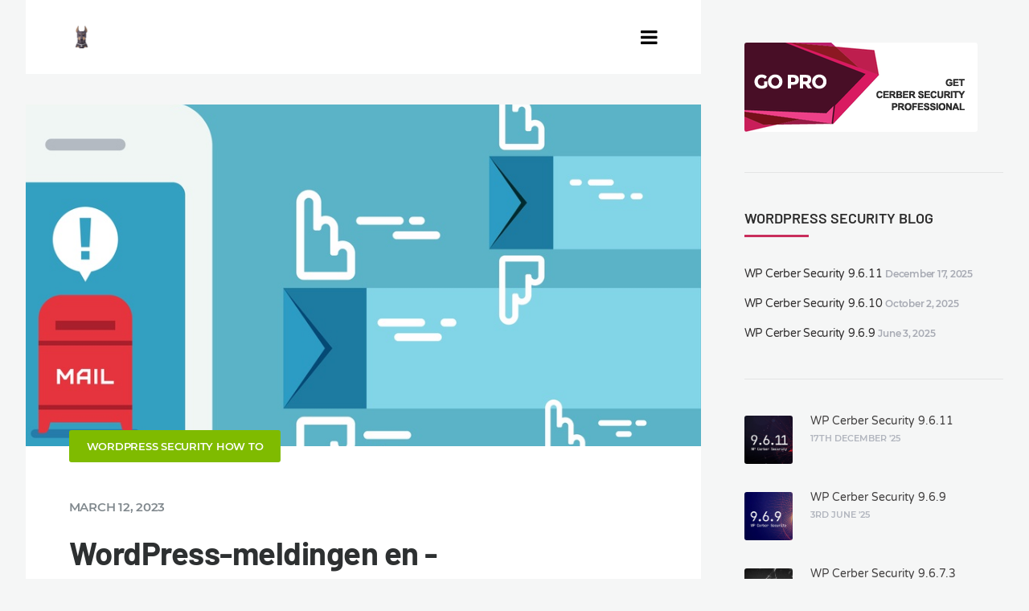

--- FILE ---
content_type: text/html; charset=UTF-8
request_url: https://wpcerber.com/protect-wordpress-nl/wordpress-notifications-made-easy/
body_size: 19264
content:
<!DOCTYPE html>
<!--[if IE 7]>
<html class="ie ie7" lang="nl-NL">
<![endif]-->
<!--[if IE 8]>
<html class="ie ie8" lang="nl-NL">
<![endif]-->
<!--[if !(IE 7) | !(IE 8)  ]><!-->
<html lang="nl-NL">
<!--<![endif]-->
<head>

    <meta charset="UTF-8" />
    <meta name="viewport" content="width=device-width, initial-scale=1">

    <link rel="profile" href="http://gmpg.org/xfn/11" />
    <link rel="pingback" href="" />

    <link href="https://wpcerber.com/protect-wordpress-nl/wp-content/plugins/font-basket/fonts/fa/fontawesome-webfont.woff2" as="font"><link rel="preload" href="/wp-content/themes/severn/assets/fonts/fontawesome-webfont.woff2?v=4.5.0" as="font"><title>WordPress-meldingen en -waarschuwingen eenvoudig gemaakt &#8211; WordPress security plugin, malware removal, and anti-spam</title>
<meta name='robots' content='max-image-preview:large' />
<link rel="alternate" title="oEmbed (JSON)" type="application/json+oembed" href="https://wpcerber.com/protect-wordpress-nl/wp-json/oembed/1.0/embed?url=https%3A%2F%2Fwpcerber.com%2Fprotect-wordpress-nl%2Fwordpress-notifications-made-easy%2F" />
<link rel="alternate" title="oEmbed (XML)" type="text/xml+oembed" href="https://wpcerber.com/protect-wordpress-nl/wp-json/oembed/1.0/embed?url=https%3A%2F%2Fwpcerber.com%2Fprotect-wordpress-nl%2Fwordpress-notifications-made-easy%2F&#038;format=xml" />
<style id='wp-img-auto-sizes-contain-inline-css' type='text/css'>
img:is([sizes=auto i],[sizes^="auto," i]){contain-intrinsic-size:3000px 1500px}
/*# sourceURL=wp-img-auto-sizes-contain-inline-css */
</style>
<style id='wp-block-library-inline-css' type='text/css'>
:root{--wp-block-synced-color:#7a00df;--wp-block-synced-color--rgb:122,0,223;--wp-bound-block-color:var(--wp-block-synced-color);--wp-editor-canvas-background:#ddd;--wp-admin-theme-color:#007cba;--wp-admin-theme-color--rgb:0,124,186;--wp-admin-theme-color-darker-10:#006ba1;--wp-admin-theme-color-darker-10--rgb:0,107,160.5;--wp-admin-theme-color-darker-20:#005a87;--wp-admin-theme-color-darker-20--rgb:0,90,135;--wp-admin-border-width-focus:2px}@media (min-resolution:192dpi){:root{--wp-admin-border-width-focus:1.5px}}.wp-element-button{cursor:pointer}:root .has-very-light-gray-background-color{background-color:#eee}:root .has-very-dark-gray-background-color{background-color:#313131}:root .has-very-light-gray-color{color:#eee}:root .has-very-dark-gray-color{color:#313131}:root .has-vivid-green-cyan-to-vivid-cyan-blue-gradient-background{background:linear-gradient(135deg,#00d084,#0693e3)}:root .has-purple-crush-gradient-background{background:linear-gradient(135deg,#34e2e4,#4721fb 50%,#ab1dfe)}:root .has-hazy-dawn-gradient-background{background:linear-gradient(135deg,#faaca8,#dad0ec)}:root .has-subdued-olive-gradient-background{background:linear-gradient(135deg,#fafae1,#67a671)}:root .has-atomic-cream-gradient-background{background:linear-gradient(135deg,#fdd79a,#004a59)}:root .has-nightshade-gradient-background{background:linear-gradient(135deg,#330968,#31cdcf)}:root .has-midnight-gradient-background{background:linear-gradient(135deg,#020381,#2874fc)}:root{--wp--preset--font-size--normal:16px;--wp--preset--font-size--huge:42px}.has-regular-font-size{font-size:1em}.has-larger-font-size{font-size:2.625em}.has-normal-font-size{font-size:var(--wp--preset--font-size--normal)}.has-huge-font-size{font-size:var(--wp--preset--font-size--huge)}.has-text-align-center{text-align:center}.has-text-align-left{text-align:left}.has-text-align-right{text-align:right}.has-fit-text{white-space:nowrap!important}#end-resizable-editor-section{display:none}.aligncenter{clear:both}.items-justified-left{justify-content:flex-start}.items-justified-center{justify-content:center}.items-justified-right{justify-content:flex-end}.items-justified-space-between{justify-content:space-between}.screen-reader-text{border:0;clip-path:inset(50%);height:1px;margin:-1px;overflow:hidden;padding:0;position:absolute;width:1px;word-wrap:normal!important}.screen-reader-text:focus{background-color:#ddd;clip-path:none;color:#444;display:block;font-size:1em;height:auto;left:5px;line-height:normal;padding:15px 23px 14px;text-decoration:none;top:5px;width:auto;z-index:100000}html :where(.has-border-color){border-style:solid}html :where([style*=border-top-color]){border-top-style:solid}html :where([style*=border-right-color]){border-right-style:solid}html :where([style*=border-bottom-color]){border-bottom-style:solid}html :where([style*=border-left-color]){border-left-style:solid}html :where([style*=border-width]){border-style:solid}html :where([style*=border-top-width]){border-top-style:solid}html :where([style*=border-right-width]){border-right-style:solid}html :where([style*=border-bottom-width]){border-bottom-style:solid}html :where([style*=border-left-width]){border-left-style:solid}html :where(img[class*=wp-image-]){height:auto;max-width:100%}:where(figure){margin:0 0 1em}html :where(.is-position-sticky){--wp-admin--admin-bar--position-offset:var(--wp-admin--admin-bar--height,0px)}@media screen and (max-width:600px){html :where(.is-position-sticky){--wp-admin--admin-bar--position-offset:0px}}

/*# sourceURL=wp-block-library-inline-css */
</style><style id='global-styles-inline-css' type='text/css'>
:root{--wp--preset--aspect-ratio--square: 1;--wp--preset--aspect-ratio--4-3: 4/3;--wp--preset--aspect-ratio--3-4: 3/4;--wp--preset--aspect-ratio--3-2: 3/2;--wp--preset--aspect-ratio--2-3: 2/3;--wp--preset--aspect-ratio--16-9: 16/9;--wp--preset--aspect-ratio--9-16: 9/16;--wp--preset--color--black: #000000;--wp--preset--color--cyan-bluish-gray: #abb8c3;--wp--preset--color--white: #ffffff;--wp--preset--color--pale-pink: #f78da7;--wp--preset--color--vivid-red: #cf2e2e;--wp--preset--color--luminous-vivid-orange: #ff6900;--wp--preset--color--luminous-vivid-amber: #fcb900;--wp--preset--color--light-green-cyan: #7bdcb5;--wp--preset--color--vivid-green-cyan: #00d084;--wp--preset--color--pale-cyan-blue: #8ed1fc;--wp--preset--color--vivid-cyan-blue: #0693e3;--wp--preset--color--vivid-purple: #9b51e0;--wp--preset--gradient--vivid-cyan-blue-to-vivid-purple: linear-gradient(135deg,rgb(6,147,227) 0%,rgb(155,81,224) 100%);--wp--preset--gradient--light-green-cyan-to-vivid-green-cyan: linear-gradient(135deg,rgb(122,220,180) 0%,rgb(0,208,130) 100%);--wp--preset--gradient--luminous-vivid-amber-to-luminous-vivid-orange: linear-gradient(135deg,rgb(252,185,0) 0%,rgb(255,105,0) 100%);--wp--preset--gradient--luminous-vivid-orange-to-vivid-red: linear-gradient(135deg,rgb(255,105,0) 0%,rgb(207,46,46) 100%);--wp--preset--gradient--very-light-gray-to-cyan-bluish-gray: linear-gradient(135deg,rgb(238,238,238) 0%,rgb(169,184,195) 100%);--wp--preset--gradient--cool-to-warm-spectrum: linear-gradient(135deg,rgb(74,234,220) 0%,rgb(151,120,209) 20%,rgb(207,42,186) 40%,rgb(238,44,130) 60%,rgb(251,105,98) 80%,rgb(254,248,76) 100%);--wp--preset--gradient--blush-light-purple: linear-gradient(135deg,rgb(255,206,236) 0%,rgb(152,150,240) 100%);--wp--preset--gradient--blush-bordeaux: linear-gradient(135deg,rgb(254,205,165) 0%,rgb(254,45,45) 50%,rgb(107,0,62) 100%);--wp--preset--gradient--luminous-dusk: linear-gradient(135deg,rgb(255,203,112) 0%,rgb(199,81,192) 50%,rgb(65,88,208) 100%);--wp--preset--gradient--pale-ocean: linear-gradient(135deg,rgb(255,245,203) 0%,rgb(182,227,212) 50%,rgb(51,167,181) 100%);--wp--preset--gradient--electric-grass: linear-gradient(135deg,rgb(202,248,128) 0%,rgb(113,206,126) 100%);--wp--preset--gradient--midnight: linear-gradient(135deg,rgb(2,3,129) 0%,rgb(40,116,252) 100%);--wp--preset--font-size--small: 13px;--wp--preset--font-size--medium: 20px;--wp--preset--font-size--large: 36px;--wp--preset--font-size--x-large: 42px;--wp--preset--spacing--20: 0.44rem;--wp--preset--spacing--30: 0.67rem;--wp--preset--spacing--40: 1rem;--wp--preset--spacing--50: 1.5rem;--wp--preset--spacing--60: 2.25rem;--wp--preset--spacing--70: 3.38rem;--wp--preset--spacing--80: 5.06rem;--wp--preset--shadow--natural: 6px 6px 9px rgba(0, 0, 0, 0.2);--wp--preset--shadow--deep: 12px 12px 50px rgba(0, 0, 0, 0.4);--wp--preset--shadow--sharp: 6px 6px 0px rgba(0, 0, 0, 0.2);--wp--preset--shadow--outlined: 6px 6px 0px -3px rgb(255, 255, 255), 6px 6px rgb(0, 0, 0);--wp--preset--shadow--crisp: 6px 6px 0px rgb(0, 0, 0);}:where(.is-layout-flex){gap: 0.5em;}:where(.is-layout-grid){gap: 0.5em;}body .is-layout-flex{display: flex;}.is-layout-flex{flex-wrap: wrap;align-items: center;}.is-layout-flex > :is(*, div){margin: 0;}body .is-layout-grid{display: grid;}.is-layout-grid > :is(*, div){margin: 0;}:where(.wp-block-columns.is-layout-flex){gap: 2em;}:where(.wp-block-columns.is-layout-grid){gap: 2em;}:where(.wp-block-post-template.is-layout-flex){gap: 1.25em;}:where(.wp-block-post-template.is-layout-grid){gap: 1.25em;}.has-black-color{color: var(--wp--preset--color--black) !important;}.has-cyan-bluish-gray-color{color: var(--wp--preset--color--cyan-bluish-gray) !important;}.has-white-color{color: var(--wp--preset--color--white) !important;}.has-pale-pink-color{color: var(--wp--preset--color--pale-pink) !important;}.has-vivid-red-color{color: var(--wp--preset--color--vivid-red) !important;}.has-luminous-vivid-orange-color{color: var(--wp--preset--color--luminous-vivid-orange) !important;}.has-luminous-vivid-amber-color{color: var(--wp--preset--color--luminous-vivid-amber) !important;}.has-light-green-cyan-color{color: var(--wp--preset--color--light-green-cyan) !important;}.has-vivid-green-cyan-color{color: var(--wp--preset--color--vivid-green-cyan) !important;}.has-pale-cyan-blue-color{color: var(--wp--preset--color--pale-cyan-blue) !important;}.has-vivid-cyan-blue-color{color: var(--wp--preset--color--vivid-cyan-blue) !important;}.has-vivid-purple-color{color: var(--wp--preset--color--vivid-purple) !important;}.has-black-background-color{background-color: var(--wp--preset--color--black) !important;}.has-cyan-bluish-gray-background-color{background-color: var(--wp--preset--color--cyan-bluish-gray) !important;}.has-white-background-color{background-color: var(--wp--preset--color--white) !important;}.has-pale-pink-background-color{background-color: var(--wp--preset--color--pale-pink) !important;}.has-vivid-red-background-color{background-color: var(--wp--preset--color--vivid-red) !important;}.has-luminous-vivid-orange-background-color{background-color: var(--wp--preset--color--luminous-vivid-orange) !important;}.has-luminous-vivid-amber-background-color{background-color: var(--wp--preset--color--luminous-vivid-amber) !important;}.has-light-green-cyan-background-color{background-color: var(--wp--preset--color--light-green-cyan) !important;}.has-vivid-green-cyan-background-color{background-color: var(--wp--preset--color--vivid-green-cyan) !important;}.has-pale-cyan-blue-background-color{background-color: var(--wp--preset--color--pale-cyan-blue) !important;}.has-vivid-cyan-blue-background-color{background-color: var(--wp--preset--color--vivid-cyan-blue) !important;}.has-vivid-purple-background-color{background-color: var(--wp--preset--color--vivid-purple) !important;}.has-black-border-color{border-color: var(--wp--preset--color--black) !important;}.has-cyan-bluish-gray-border-color{border-color: var(--wp--preset--color--cyan-bluish-gray) !important;}.has-white-border-color{border-color: var(--wp--preset--color--white) !important;}.has-pale-pink-border-color{border-color: var(--wp--preset--color--pale-pink) !important;}.has-vivid-red-border-color{border-color: var(--wp--preset--color--vivid-red) !important;}.has-luminous-vivid-orange-border-color{border-color: var(--wp--preset--color--luminous-vivid-orange) !important;}.has-luminous-vivid-amber-border-color{border-color: var(--wp--preset--color--luminous-vivid-amber) !important;}.has-light-green-cyan-border-color{border-color: var(--wp--preset--color--light-green-cyan) !important;}.has-vivid-green-cyan-border-color{border-color: var(--wp--preset--color--vivid-green-cyan) !important;}.has-pale-cyan-blue-border-color{border-color: var(--wp--preset--color--pale-cyan-blue) !important;}.has-vivid-cyan-blue-border-color{border-color: var(--wp--preset--color--vivid-cyan-blue) !important;}.has-vivid-purple-border-color{border-color: var(--wp--preset--color--vivid-purple) !important;}.has-vivid-cyan-blue-to-vivid-purple-gradient-background{background: var(--wp--preset--gradient--vivid-cyan-blue-to-vivid-purple) !important;}.has-light-green-cyan-to-vivid-green-cyan-gradient-background{background: var(--wp--preset--gradient--light-green-cyan-to-vivid-green-cyan) !important;}.has-luminous-vivid-amber-to-luminous-vivid-orange-gradient-background{background: var(--wp--preset--gradient--luminous-vivid-amber-to-luminous-vivid-orange) !important;}.has-luminous-vivid-orange-to-vivid-red-gradient-background{background: var(--wp--preset--gradient--luminous-vivid-orange-to-vivid-red) !important;}.has-very-light-gray-to-cyan-bluish-gray-gradient-background{background: var(--wp--preset--gradient--very-light-gray-to-cyan-bluish-gray) !important;}.has-cool-to-warm-spectrum-gradient-background{background: var(--wp--preset--gradient--cool-to-warm-spectrum) !important;}.has-blush-light-purple-gradient-background{background: var(--wp--preset--gradient--blush-light-purple) !important;}.has-blush-bordeaux-gradient-background{background: var(--wp--preset--gradient--blush-bordeaux) !important;}.has-luminous-dusk-gradient-background{background: var(--wp--preset--gradient--luminous-dusk) !important;}.has-pale-ocean-gradient-background{background: var(--wp--preset--gradient--pale-ocean) !important;}.has-electric-grass-gradient-background{background: var(--wp--preset--gradient--electric-grass) !important;}.has-midnight-gradient-background{background: var(--wp--preset--gradient--midnight) !important;}.has-small-font-size{font-size: var(--wp--preset--font-size--small) !important;}.has-medium-font-size{font-size: var(--wp--preset--font-size--medium) !important;}.has-large-font-size{font-size: var(--wp--preset--font-size--large) !important;}.has-x-large-font-size{font-size: var(--wp--preset--font-size--x-large) !important;}
/*# sourceURL=global-styles-inline-css */
</style>

<style id='classic-theme-styles-inline-css' type='text/css'>
/*! This file is auto-generated */
.wp-block-button__link{color:#fff;background-color:#32373c;border-radius:9999px;box-shadow:none;text-decoration:none;padding:calc(.667em + 2px) calc(1.333em + 2px);font-size:1.125em}.wp-block-file__button{background:#32373c;color:#fff;text-decoration:none}
/*# sourceURL=/wp-includes/css/classic-themes.min.css */
</style>
<link rel='stylesheet' id='ecko_plugin_css-css' href='https://wpcerber.com/protect-wordpress-nl/wp-content/plugins/eckoplugin/assets/css/eckoplugin.css' type='text/css' media='all' />
<link rel='stylesheet' id='ecko-css-css' href='https://wpcerber.com/protect-wordpress-nl/wp-content/themes/severn/style.css' type='text/css' media='all' />
<link rel='stylesheet' id='wp-featherlight-css' href='https://wpcerber.com/protect-wordpress-nl/wp-content/plugins/wp-featherlight/css/wp-featherlight.min.css' type='text/css' media='all' />
<link rel='stylesheet' id='font_basket-css' href='https://wpcerber.com/protect-wordpress-nl/wp-content/plugins/font-basket/styles-fonts.css' type='text/css' media='all' />
<style id='font_basket-inline-css' type='text/css'>
h1, h2, .post-body h1, .post-body h2, .post-body h3, .post-squares h3, .widget h3, .error-404 h1, .error-404 h2{ font-family: Barlow, arial, sans-serif; } .comment .body, .comment .body p, .post-body p, .post-body ul, .post-body ol{ font-family: Rubik, arial, sans-serif; } 
/*# sourceURL=font_basket-inline-css */
</style>
<script type="text/javascript" src="https://wpcerber.com/protect-wordpress-nl/wp-includes/js/jquery/jquery.min.js" id="jquery-core-js"></script>
<script type="text/javascript" src="https://wpcerber.com/protect-wordpress-nl/wp-includes/js/jquery/jquery-migrate.min.js" id="jquery-migrate-js"></script>
<link rel="https://api.w.org/" href="https://wpcerber.com/protect-wordpress-nl/wp-json/" /><link rel="alternate" title="JSON" type="application/json" href="https://wpcerber.com/protect-wordpress-nl/wp-json/wp/v2/posts/390" /><link rel="canonical" href="https://wpcerber.com/protect-wordpress-nl/wordpress-notifications-made-easy/" />
<link rel='shortlink' href='https://wpcerber.com/protect-wordpress-nl/?p=390' />

<!-- ADD2HEAD -->
<style type="text/css">
.post-header .background {
  background-position: 0% 20%;
}
.post-banner .background {
  background-position: 0% 20%;
}
.post-header-cover {
  background-position: 0% 20%;
}

body {
 font-weight: 400;
}
body.page .post-item-header .meta{
    display: none;
}
body.page .post-item-header h1{
    margin-top: 0;
  font-weight: 700;
}

.archive  .post-list div.inner > div.options {
 display: none; /* contain wrong links */
}

/* Barlow font settings */
h1{
  font-weight: 700;
  font-size: 40px;
  line-height: 1.3em;
}
.page-body h2, h3 {
  font-weight: 600 !important;
  color: #2d2d2d !important;
}
/* Barlow end */

.post-body h4 {
  font-family: Rubik, arial, sans-serif;
  color: #2d2d2d;
  font-size: 20px;
 letter-spacing: initial;
}

.post-body p, .post-body ul, .post-body ol {
  color: #111;
  letter-spacing: initial;
  font-size:18px;
}

.post-body img,
.post-body .wp-caption img {
  max-width: 100%;
  height: auto;
}

pre {
 background-color: #eee; 
  color: blue;
 padding: 1em;

/*
 font-size: 16px;
 line-height: 32px;
*/
 letter-spacing: -.4px;
}

.post-body strong {
  color: #333 !important;
}
.post-body h3 {
  color: #444;
}
.post-body a:link {
color: #21759b;
border-bottom: 1px solid #21759b;
}
.post-body a[href$="jpg"], .post-body a[href$="jpeg"], .post-body a[href$="jpe"], .post-body a[href$="png"], .post-body a[href$="gif"] {
 border-bottom: none;
}

p.important-note {
margin-top: 40px;
background-color: #dbe3e6;
padding: 15px;
font-size: 90%;
}


.sidebar-left .textwidget {
font-size: 94%;
}

.widget.navigation ul li a {
 padding-top:20px;
 padding-bottom:15px;
}
.widget.latestposts h5 {
 margin-top:1px;
}
.widget.relatedposts .meta {
  display:none;
}

.post-body .awac-wrapper{
margin-top: 3em;
}

body.search h2 {
font-size: 20px;
line-height: normal;
margin: 0 !important;
}
body.search h2 a{
 text-decoration: underline;
 color: #21759b;
}
body.search .options {
 display:none;
}
body.search .excerpt p{
  font-family: Merriweather,"Times New Roman",Serif;
}

.cerber-post-toc {
 float: right;
 border-left: solid 2px #888;
 margin-left: 1em;
 margin-bottom: 1em;
 padding-left: 1em;
 font-size: 90% !important;

}
.cerber-post-toc p {
 margin:0;
}

li.gfield {
padding-left: 0 !important;
}

.post-body input[type="url"] {
  background-color: rgb(245, 245, 245);
  border: 2px solid #f5f5f5;
}

.post-body input[type="submit"] {
float: none;
}

.jetform input[type="text"],
.jetform input[type="email"] {
 padding: 0.5em;
 border-radius: 3px;
}

input[type="submit"]  {
	background-color: #21759b;
	color: #fff;
	border-radius: 3px;
	border: 0;
	padding: .618em 1em;
}

.gform_confirmation_message {
 color: #fff;
 background-color: #2630b4;
 padding: 10px;
font-size: 120%;
border-left: solid 6px #adadb4;
}

#cerber-footer-menu-links,
#cerber-footer-menu-links a {
  color: #fff;
}

.comment .body,
.comment .body p {
 color: #222;
}

.comment .body a {
 text-decoration: underline;
 color: #21759b;
}

</style>

<script src="https://my.wpcerber.com/pepper/pepper.js" async></script>

<!--
<script src="//code.tidio.co/ufei6eskmpyasz6m1beouryyxmy8s8qw.js"></script>
-->

<!--Start of Zopim Live Chat Script-->
<!--
<script type="text/javascript">
window.$zopim||(function(d,s){var z=$zopim=function(c){z._.push(c)},$=z.s=
d.createElement(s),e=d.getElementsByTagName(s)[0];z.set=function(o){z.set.
_.push(o)};z._=[];z.set._=[];$.async=!0;$.setAttribute("charset","utf-8");
$.src="//v2.zopim.com/?3j7QZTTBsFGJdVugnCMyaeH3e4SBvRhV";z.t=+new Date;$.
type="text/javascript";e.parentNode.insertBefore($,e)})(document,"script");
</script>-->
<!--End of Zopim Live Chat Script-->    <meta http-equiv="x-dns-prefetch-control" content="on" />
    <link rel='dns-prefetch' href='//my.wpcerber.com' />

	<style type="text/css" media="all">
		.la-posta{
			margin-top: 2em;
		}
        .la-posta:first-child{
            margin-top: 5em;
        }
		.la-posta h2 a {
			border-bottom: 2px #ffffff solid;
		}
		.la-posta .excerpt,
		.la-posta .options{
			display: none;
		}
	</style>

	<!--
    <script>
        (function(i,s,o,g,r,a,m){i['GoogleAnalyticsObject']=r;i[r]=i[r]||function(){
                (i[r].q=i[r].q||[]).push(arguments)},i[r].l=1*new Date();a=s.createElement(o),
            m=s.getElementsByTagName(o)[0];a.async=1;a.src=g;m.parentNode.insertBefore(a,m)
        })(window,document,'script','//www.google-analytics.com/analytics.js','ga');

        ga('create', 'UA-68290656-1', 'auto');
        ga('send', 'pageview');

    </script>
-->

    <script async src="https://www.googletagmanager.com/gtag/js?id=UA-68290656-1"></script>
    <script>
        window.dataLayer = window.dataLayer || [];
        function gtag(){dataLayer.push(arguments);}
        gtag('js', new Date());

        gtag('config', 'UA-68290656-1');
    </script>

        <!--
    <script type="text/javascript" src="//s7.addthis.com/js/300/addthis_widget.js#pubid=ra-57c54a9118ff5807"></script>
    -->

    
 <!-- ===================== --> 
<meta property="og:image" content="https://wpcerber.com/protect-wordpress-nl/media/wordpress-notifications-plugin.jpg"/>
<meta property="og:image:width" content="900"/>
<meta property="og:image:height" content="869"/>
<meta property="og:locale" content="en_US" />
<meta property="og:site_name" content="WordPress security plugin, malware removal, and anti-spam" />
<meta property="og:type" content="article" />
<meta property="article:published_time" content="2017-03-01T11:18:50+00:00" />
<meta property="article:modified_time" content="2023-03-12T20:48:26+00:00" />
<meta property="og:updated_time" content="2023-03-12T20:48:26+0000" />
<meta property="og:title" content="WordPress-meldingen en -waarschuwingen eenvoudig gemaakt" />
<meta property="og:description" content="WordPress notifications and alerts made easy WordPress security plugin, malware removal, and anti-spam - Defender" />
<meta property="og:url" content="https://wpcerber.com/protect-wordpress-nl/wordpress-notifications-made-easy/" />
<meta name="twitter:card" content="summary" />
<meta name="twitter:title" content="WordPress-meldingen en -waarschuwingen eenvoudig gemaakt" />
<meta name="twitter:description" content="WordPress notifications and alerts made easy WordPress security plugin, malware removal, and anti-spam - Defender" />
<meta name="twitter:image" content="https://wpcerber.com/protect-wordpress-nl/media/wordpress-notifications-plugin.jpg" />
<meta name="description" content="WordPress notifications and alerts made easy WordPress security plugin, malware removal, and anti-spam - Defender" />
 <!-- SEO Booster -->	<style type="text/css" media="all">
		.rcontainer { position: relative; width: 100%;  height: 0; padding-bottom: 60%; margin-bottom: 20px;}
		.rvideo { position: absolute; top: 0; left: 0; width: 100%; height: 100%; }
	</style>
	            <style type="text/css">

                                
                                                    .sidebar-right .copyright{ display: none; }
                    .sidebar-right .widget:nth-last-child(2){ border-bottom: 0; }
                
                                                                                                                    .post-list .author{ display: none !important; }
                                                                                
                                                
                                                                    body.single .post-item-header .meta .author{ display: none; }
                                                                                                                    body.single .post-squares{ display: none; }
                                                    body.single .author-profile{ display: none; }
                                
                                                                                                                    body.page .author-profile{ display: none; }
                                                    body.page .comments{ display: none; }
                
                                                                
                                                                    .copyright .wordpress{ display: none !important; }
                                                    .copyright .ecko{ display: none !important; }
                
                                                    .button.gray-outline:hover{ border-color: #c92e5c; }
                    .button.accent-color { color: #c92e5c; border-color: #d6d6d6; background: #d6d6d6; }
                    .button.accent-color:hover { color: #ba1f4d; border: 2px solid #c7c7c7; background: #c7c7c7; }
                    .comment-respond input[type='submit']{ background: #c92e5c;}
                    .comment-respond input[type='submit']:hover{ background: #c92e5c; }
                    .post-bottom .tags a{ color: #c92e5c; background: #d6d6d6; }
                    .post-bottom .tags a:hover{ background: #c92e5c; }
                    .post-squares .category { background: #c92e5c; }
                    .searchform:focus{ border-color: #c92e5c; }
                    .searchform:active{ border-color: #c92e5c; }
                    .searchform .submit{ color: #c92e5c; }
                    .searchform .submit:active{ color: #c92e5c; }
                    .searchform .query:active, .searchform .query:focus{ border-color: #c92e5c; }
                    .shorttabs .shorttabsheader.active{ color: #c92e5c; }
                    .widget	hr { background: #c92e5c; }
                    .widget.blog_info hr{ background: #c92e5c; }
                    .widget.subscribe input[type='submit']{ background: #c92e5c; }
                    .widget .tagcloud a{ color: #c92e5c; background: #d6d6d6; }
                    .widget .tagcloud a:hover{ color: #ab103e; background: #c7c7c7; }
                
             </style>
        
<link rel="alternate" hreflang="en" href="https://wpcerber.com/wordpress-notifications-made-easy/" />
<link rel="alternate" hreflang="de" href="https://wpcerber.com/protect-wordpress-de/wordpress-notifications-made-easy/" />
<link rel="alternate" hreflang="es" href="https://wpcerber.com/protect-wordpress-es/wordpress-notifications-made-easy/" />
<link rel="alternate" hreflang="fr" href="https://wpcerber.com/protect-wordpress-fr/wordpress-notifications-made-easy/" />
<link rel="alternate" hreflang="ru" href="https://wpcerber.com/protect-wordpress-ru/wordpress-notifications-made-easy/" />
<link rel="alternate" hreflang="nl" href="https://wpcerber.com/protect-wordpress-nl/wordpress-notifications-made-easy/" />
<link rel="alternate" hreflang="pl" href="https://wpcerber.com/protect-wordpress-pl/wordpress-notifications-made-easy/" />
<link rel="alternate" hreflang="it" href="https://wpcerber.com/protect-wordpress-it/wordpress-notifications-made-easy/" />
<link rel="alternate" hreflang="pt" href="https://wpcerber.com/protect-wordpress-pt/wordpress-notifications-made-easy/" />
<link rel="alternate" hreflang="ja" href="https://wpcerber.com/protect-wordpress-ja/wordpress-notifications-made-easy/" />
</head>

<body class="wp-singular post-template-default single single-post postid-390 single-format-standard wp-theme-severn wp-featherlight-captions columns-3 post-format-header" itemscope="itemscope" itemtype="http://schema.org/BlogPosting">

    <main class="page-wrapper">

        
    <aside class="sidebar sidebar-left">

        <div class="sidebar-fixed">

            <section class="widget"><h3 class="widget-title">Cerber Security &#038; Antispam</h3><hr>			<div class="textwidget">Een essentiële WordPress-beveiligingsoplossing waarop u kunt vertrouwen. Beschermt websites tegen hackeraanvallen, spam en malware. Het houdt de wacht voor u, zodat u met een gerust hart kunt slapen.</div>
		</section>                <section class="widget navigation">
                                        <ul id="menu-main" class="menu"><li id="menu-item-23" class="menu-item menu-item-type-post_type menu-item-object-page menu-item-23"><a href="https://wpcerber.com/protect-wordpress-nl/features/">Functies</a></li>
<li id="menu-item-176" class="menu-item menu-item-type-post_type menu-item-object-page menu-item-176"><a href="https://wpcerber.com/protect-wordpress-nl/testimonials/">Wat mensen zeggen</a></li>
<li id="menu-item-1428" class="menu-item menu-item-type-post_type menu-item-object-page menu-item-1428"><a href="https://wpcerber.com/protect-wordpress-nl/installation/">Hoe te installeren</a></li>
<li id="menu-item-505" class="menu-item menu-item-type-post_type menu-item-object-page menu-item-505"><a href="https://wpcerber.com/protect-wordpress-nl/getting-started/">Aan de slag</a></li>
<li id="menu-item-562" class="menu-item menu-item-type-post_type menu-item-object-page menu-item-562"><a href="https://wpcerber.com/protect-wordpress-nl/quickhelp/">Snelle hulp</a></li>
<li id="menu-item-764" class="menu-item menu-item-type-custom menu-item-object-custom menu-item-764"><a href="https://wpcerber.com/subscribe-newsletter/">Abonneer u op de nieuwsbrief</a></li>
</ul>                </section>
            <section class="widget">
    <form role="search" method="get" class="searchform" action="https://wpcerber.com/protect-wordpress-nl/">
        <input type="text" value="" name="s" class="query" placeholder="Search the Blog...">
        <i class="fa fa-search"></i>
        <i class="fa fa-chevron-circle-right submit"></i>
    </form>
</section><section class="widget"><h3 class="widget-title">Tags</h3><hr><div class="tagcloud"><a href="https://wpcerber.com/protect-wordpress-nl/wordpress/access/" class="tag-cloud-link tag-link-71 tag-link-position-1" style="font-size: 11.574468085106pt;" aria-label="Access (3 items)">Access</a>
<a href="https://wpcerber.com/protect-wordpress-nl/wordpress/anti-spam/" class="tag-cloud-link tag-link-61 tag-link-position-2" style="font-size: 16.936170212766pt;" aria-label="Antispam (5 items)">Antispam</a>
<a href="https://wpcerber.com/protect-wordpress-nl/wordpress/firewall/" class="tag-cloud-link tag-link-80 tag-link-position-3" style="font-size: 22pt;" aria-label="Firewall (8 items)">Firewall</a>
<a href="https://wpcerber.com/protect-wordpress-nl/wordpress/hardening/" class="tag-cloud-link tag-link-55 tag-link-position-4" style="font-size: 20.510638297872pt;" aria-label="Hardening (7 items)">Hardening</a>
<a href="https://wpcerber.com/protect-wordpress-nl/wordpress/recaptcha/" class="tag-cloud-link tag-link-59 tag-link-position-5" style="font-size: 8pt;" aria-label="reCAPTCHA (2 items)">reCAPTCHA</a>
<a href="https://wpcerber.com/protect-wordpress-nl/wordpress/rest-api/" class="tag-cloud-link tag-link-82 tag-link-position-6" style="font-size: 8pt;" aria-label="REST API (2 items)">REST API</a>
<a href="https://wpcerber.com/protect-wordpress-nl/wordpress/malware-scanner/" class="tag-cloud-link tag-link-84 tag-link-position-7" style="font-size: 16.936170212766pt;" aria-label="Scanner (5 items)">Scanner</a></div>
</section>
        </div>

    </aside>

        <section class="page-body ">

            
            <section class="page-content">

                
	<section class="nav-responsive">
		<div class="upper">
							<a href="https://wpcerber.com/protect-wordpress-nl/" class="logo"><img src="https://wpcerber.com/media/icon-256x256.png" class="retina" alt="WordPress security plugin, malware removal, and anti-spam"></a>
						<i class="fa fa-navicon show-nav"></i>
		</div>
		<div class="lower">
			<hr>
			<nav>
				<ul id="menu-main-1" class="menu"><li class="menu-item menu-item-type-post_type menu-item-object-page menu-item-23"><a href="https://wpcerber.com/protect-wordpress-nl/features/">Functies</a></li>
<li class="menu-item menu-item-type-post_type menu-item-object-page menu-item-176"><a href="https://wpcerber.com/protect-wordpress-nl/testimonials/">Wat mensen zeggen</a></li>
<li class="menu-item menu-item-type-post_type menu-item-object-page menu-item-1428"><a href="https://wpcerber.com/protect-wordpress-nl/installation/">Hoe te installeren</a></li>
<li class="menu-item menu-item-type-post_type menu-item-object-page menu-item-505"><a href="https://wpcerber.com/protect-wordpress-nl/getting-started/">Aan de slag</a></li>
<li class="menu-item menu-item-type-post_type menu-item-object-page menu-item-562"><a href="https://wpcerber.com/protect-wordpress-nl/quickhelp/">Snelle hulp</a></li>
<li class="menu-item menu-item-type-custom menu-item-object-custom menu-item-764"><a href="https://wpcerber.com/subscribe-newsletter/">Abonneer u op de nieuwsbrief</a></li>
</ul>			</nav>
		</div>
	</section>

    
        <article class="post-item post-390 post type-post status-publish format-standard has-post-thumbnail hentry category-how-to">

            
	<div class="post-header">
		<div class="background" style="background-image:url('https://wpcerber.com/protect-wordpress-nl/media/wordpress-notifications-plugin.jpg');"></div>
		<a class="category" style="background:#7fbb00;" href="https://wpcerber.com/protect-wordpress-nl/security/how-to/">WordPress Security How To</a>	</div>

	<section id="post-390" class="post-item-header inner">
		<a class="category" style="background:#7fbb00;" href="https://wpcerber.com/protect-wordpress-nl/security/how-to/">WordPress Security How To</a>		<div class="meta"><span class="author">Posted By <a href="https://wpcerber.com/protect-wordpress-nl">Gregory</a> &mdash;</span> <span class="date"><a href="https://wpcerber.com/protect-wordpress-nl/wordpress-notifications-made-easy/"><time datetime="March 12, 2023" itemprop="datePublished">March 12, 2023</time></a></span></div>
		<h1 itemprop="name headline">WordPress-meldingen en -waarschuwingen eenvoudig gemaakt</h1>
		<p class="subtitle">Dankzij de waarschuwingen en meldingen van WP Cerber kunt u op elk gewenst moment moeiteloos specifieke activiteiten op uw website in de gaten houden.</p>
		<hr>
	</section>

            <section class="post-body inner" itemprop="articleBody">
                <p style="float: right; font-size: 14px;">English version: <a href="https://wpcerber.com/wordpress-notifications-made-easy/">WordPress notifications and alerts made easy</a></p>
<p><br style="clear: both;"/>Zodra u een melding voor een specifieke activiteit hebt aangemaakt, ontvangt u voor elke gebeurtenis een e-mailmelding of een <a href="https://wpcerber.com/protect-wordpress-nl/wordpress-mobile-and-browser-notifications-pushbullet/">optionele mobiele melding</a> . U kunt zoveel meldingen aanmaken als u nodig hebt.</p>
<p> Het aanmaken van meldingen voor specifieke gebeurtenissen is eenvoudig. Ga hiervoor naar het tabblad <strong>Activiteit</strong> , filter het logboek op de activiteit die u wilt volgen en klik op de knop <strong>Melding maken</strong> in de rechterbovenhoek van de pagina. Selecteer in het onderstaande pop-upvenster het type meldingen dat u wilt ontvangen: mobiel, e-mail of beide. </p>
<div id="attachment_1683" style="width: 1034px" class="wp-caption aligncenter"><a href="https://wpcerber.com/media/wordpress-wp-cerber-alerts.png"><img fetchpriority="high" decoding="async" aria-describedby="caption-attachment-1683" class="size-large wp-image-1683" src="https://wpcerber.com/media/wordpress-wp-cerber-alerts-1024x689.png" alt="Email alerts and mobile notifications for WordPress plugin" width="1024" height="689" srcset="https://wpcerber.com/protect-wordpress-nl/media/wordpress-wp-cerber-alerts-1024x689.png 1024w, https://wpcerber.com/protect-wordpress-nl/media/wordpress-wp-cerber-alerts-300x202.png 300w, https://wpcerber.com/protect-wordpress-nl/media/wordpress-wp-cerber-alerts-768x517.png 768w, https://wpcerber.com/protect-wordpress-nl/media/wordpress-wp-cerber-alerts-860x578.png 860w, https://wpcerber.com/protect-wordpress-nl/media/wordpress-wp-cerber-alerts-680x457.png 680w, https://wpcerber.com/protect-wordpress-nl/media/wordpress-wp-cerber-alerts-500x336.png 500w, https://wpcerber.com/protect-wordpress-nl/media/wordpress-wp-cerber-alerts-400x269.png 400w, https://wpcerber.com/protect-wordpress-nl/media/wordpress-wp-cerber-alerts-250x168.png 250w, https://wpcerber.com/protect-wordpress-nl/media/wordpress-wp-cerber-alerts-200x135.png 200w, https://wpcerber.com/protect-wordpress-nl/media/wordpress-wp-cerber-alerts-100x67.png 100w, https://wpcerber.com/protect-wordpress-nl/media/wordpress-wp-cerber-alerts-76x51.png 76w, https://wpcerber.com/protect-wordpress-nl/media/wordpress-wp-cerber-alerts-50x34.png 50w, https://wpcerber.com/protect-wordpress-nl/media/wordpress-wp-cerber-alerts.png 1179w" sizes="(max-width: 1024px) 100vw, 1024px" /></a><p id="caption-attachment-1683" class="wp-caption-text">In this example, email alerts will be sent to the email address on the admin&#8217;s profile until March 31, 2023. The number of allowed alerts per hour (rate limiting) is capped in the global notification settings.</p></div>
<p> Let op: de mogelijkheid om kanalen voor meldingen te selecteren is een functie die uitsluitend beschikbaar is in de <a href="https://my.wpcerber.com/ps/">professionele versie van WP Cerber</a> .</p>
<p> U ontvangt meldingen totdat de waarschuwingsvoorwaarde door u is verwijderd of totdat de optionele limiet voor het aantal meldingen of de vervaldatum is bereikt. Om overmatige e-mails of mobiele meldingen te voorkomen, kunt u de frequentielimiet instellen in de meldingsinstellingen.</p>
<p> U kunt zoveel filters (voorwaarden) combineren als u nodig hebt, en de melding wordt alleen verzonden als aan alle opgegeven voorwaarden is voldaan. Bekijk onze voorbeelden hieronder op de pagina.</p>
<p> Hieronder geven we enkele praktische voorbeelden van hoe u WP Cerber-meldingen en -waarschuwingen kunt gebruiken om beveiligingsgebeurtenissen op uw WordPress-website te monitoren. U leert hoe u meldingen instelt voor specifieke gebeurtenissen en activiteiten en hoe u de meldingsinstellingen naar wens kunt configureren. Deze voorbeelden helpen u optimaal te profiteren van de krachtige meldings- en waarschuwingsfuncties van WP Cerber.</p>
<h3> Meldingen ontvangen voor elke gebruikersaanmelding</h3>
<p> Ga naar het tabblad <strong>Activiteit</strong> , klik op <strong>&#39;Aangemeld&#39;</strong> en klik vervolgens op de knop <strong>&#39;Melding maken&#39;</strong> . Selecteer in het pop-upvenster het kanaal waarop u meldingen wilt ontvangen. Zie de onderstaande schermafbeelding. </p>
<div id="attachment_1807" style="width: 1034px" class="wp-caption aligncenter"><a href="https://wpcerber.com/media/user-logged-in-alert-wordpress.png"><img decoding="async" aria-describedby="caption-attachment-1807" class="size-large wp-image-1807" src="https://wpcerber.com/media/user-logged-in-alert-wordpress-1024x429.png" alt="Getting email notifications and mobile alerts for each WordPress user login." width="1024" height="429" srcset="https://wpcerber.com/protect-wordpress-nl/media/user-logged-in-alert-wordpress-1024x429.png 1024w, https://wpcerber.com/protect-wordpress-nl/media/user-logged-in-alert-wordpress-300x126.png 300w, https://wpcerber.com/protect-wordpress-nl/media/user-logged-in-alert-wordpress-768x322.png 768w, https://wpcerber.com/protect-wordpress-nl/media/user-logged-in-alert-wordpress-400x167.png 400w, https://wpcerber.com/protect-wordpress-nl/media/user-logged-in-alert-wordpress-200x84.png 200w, https://wpcerber.com/protect-wordpress-nl/media/user-logged-in-alert-wordpress.png 1679w" sizes="(max-width: 1024px) 100vw, 1024px" /></a><p id="caption-attachment-1807" class="wp-caption-text">How to enable email and mobile notifications for each user login.</p></div>
<h3> Nu kunt u een melding krijgen als een gebruiker is ingelogd met een e-mailadres in plaats van de gebruikersnaam </h3>
<div id="attachment_1811" style="width: 1034px" class="wp-caption aligncenter"><a href="https://wpcerber.com/media/user-logged-in-alert-wordpress-email.png"><img decoding="async" aria-describedby="caption-attachment-1811" class="size-large wp-image-1811" src="https://wpcerber.com/media/user-logged-in-alert-wordpress-email-1024x429.png" alt="Get notifications if a WordPress user has logged in by using an email instead of the username" width="1024" height="429" srcset="https://wpcerber.com/protect-wordpress-nl/media/user-logged-in-alert-wordpress-email-1024x429.png 1024w, https://wpcerber.com/protect-wordpress-nl/media/user-logged-in-alert-wordpress-email-300x126.png 300w, https://wpcerber.com/protect-wordpress-nl/media/user-logged-in-alert-wordpress-email-768x322.png 768w, https://wpcerber.com/protect-wordpress-nl/media/user-logged-in-alert-wordpress-email-400x167.png 400w, https://wpcerber.com/protect-wordpress-nl/media/user-logged-in-alert-wordpress-email-200x84.png 200w, https://wpcerber.com/protect-wordpress-nl/media/user-logged-in-alert-wordpress-email.png 1679w" sizes="(max-width: 1024px) 100vw, 1024px" /></a><p id="caption-attachment-1811" class="wp-caption-text">Enabling notifications if a WordPress user has logged in by using an email instead of the username</p></div>
<h3> Het monitoren van de specifieke activiteit van een WordPress-gebruiker die afkomstig is van een bepaald IP-adres</h3>
<p> Ga eerst naar het tabblad <strong>Activiteit</strong> . Selecteer in de vervolgkeuzelijst &#39;Activiteiten&#39; een activiteit die u wilt monitoren. Selecteer vervolgens een gebruiker die u wilt monitoren. Voer in het volgende tekstveld een IP-adres in dat u wilt monitoren en klik op de knop <strong>Filteren</strong> . Klik ten slotte op de knop <strong>&#39;Melding maken&#39;</strong> om een melding voor deze specifieke activiteit in te stellen. </p>
<div id="attachment_1816" style="width: 1034px" class="wp-caption aligncenter"><a href="https://wpcerber.com/media/user-activity-alert-wordpress-ip.png"><img loading="lazy" decoding="async" aria-describedby="caption-attachment-1816" class="size-large wp-image-1816" src="https://wpcerber.com/media/user-activity-alert-wordpress-ip-1024x559.png" alt="" width="1024" height="559" srcset="https://wpcerber.com/protect-wordpress-nl/media/user-activity-alert-wordpress-ip-1024x559.png 1024w, https://wpcerber.com/protect-wordpress-nl/media/user-activity-alert-wordpress-ip-300x164.png 300w, https://wpcerber.com/protect-wordpress-nl/media/user-activity-alert-wordpress-ip-768x419.png 768w, https://wpcerber.com/protect-wordpress-nl/media/user-activity-alert-wordpress-ip-400x218.png 400w, https://wpcerber.com/protect-wordpress-nl/media/user-activity-alert-wordpress-ip-200x109.png 200w, https://wpcerber.com/protect-wordpress-nl/media/user-activity-alert-wordpress-ip.png 1677w" sizes="auto, (max-width: 1024px) 100vw, 1024px" /></a><p id="caption-attachment-1816" class="wp-caption-text">Monitoring a specific activity of a WordPress user originating from a given IP address</p></div>
<h3> Waar worden mijn meldingen afgeleverd? </h3>
<div id="attachment_1796" style="width: 310px" class="wp-caption alignright"><a href="https://wpcerber.com/media/wp-cerber-wordpress-email-notifications.png"><img loading="lazy" decoding="async" aria-describedby="caption-attachment-1796" class="size-medium wp-image-1796" src="https://wpcerber.com/media/wp-cerber-wordpress-email-notifications-300x241.png" alt="WordPress email notifications and settings" width="300" height="241" srcset="https://wpcerber.com/protect-wordpress-nl/media/wp-cerber-wordpress-email-notifications-300x241.png 300w, https://wpcerber.com/protect-wordpress-nl/media/wp-cerber-wordpress-email-notifications-1024x823.png 1024w, https://wpcerber.com/protect-wordpress-nl/media/wp-cerber-wordpress-email-notifications-768x617.png 768w, https://wpcerber.com/protect-wordpress-nl/media/wp-cerber-wordpress-email-notifications-400x321.png 400w, https://wpcerber.com/protect-wordpress-nl/media/wp-cerber-wordpress-email-notifications-200x161.png 200w, https://wpcerber.com/protect-wordpress-nl/media/wp-cerber-wordpress-email-notifications.png 1271w" sizes="auto, (max-width: 300px) 100vw, 300px" /></a><p id="caption-attachment-1796" class="wp-caption-text">WP Cerber email notification settings</p></div>
<p> Meldingsmails met WP Cerber-meldingen worden verzonden naar de e-mailadressen die u in het gedeelte <strong>&#39;Meldingen&#39;</strong> ziet. Als u hier geen e-mailadres opgeeft, worden de meldingen verzonden naar het e-mailadres dat u hebt ingesteld op de beheerpagina &#39;Algemene instellingen&#39; van uw WordPress-account (Instellingen -&gt; Algemeen -&gt; E-mailadres).</p>
<p> Als u mobiele pushmeldingen via <strong>Pushbullet</strong> hebt ingesteld, ontvangt u pop-upberichten op een geselecteerd apparaat of in een desktopbrowser. Lees meer: <a href="https://wpcerber.com/protect-wordpress-nl/wordpress-mobile-and-browser-notifications-pushbullet/">Pushmeldingen instellen voor uw smartphone of desktopbrowser</a> .</p>
<h3> Waarschuwingen en meldingen stoppen</h3>
<p> Om geen meldingen meer te ontvangen en een melding te verwijderen, klikt u eenvoudigweg op de verwijderlink in de voettekst van een e-mailmelding of pushbericht. <strong>Let op: u moet ingelogd (geautoriseerd) zijn op uw website om een melding te verwijderen.</strong></p>
<p> U kunt een waarschuwing ook verwijderen via de pagina <strong>Activiteit</strong> als u dezelfde voorwaarden opgeeft als die welke golden toen de waarschuwing werd gemaakt.</p>
<p> Een waarschuwing wordt automatisch verwijderd wanneer deze de optionele limieten bereikt die u hebt ingesteld in het pop-upvenster voor het maken van waarschuwingen. </p>
<div class="jetflow-workflow">
<section class="post-list">
<div class="post-half-wrapper la-posta">
<article id="post-1744" class="post-standard post-standard-banner post-1744 post type-post status-publish format-standard has-post-thumbnail hentry category-blog">
<div class="inner">
<div class="post-banner">
											<a href="https://wpcerber.com/protect-wordpress-nl/bug-bounty-program/"></p>
<div class="background" style="background-image:url('https://wpcerber.com/protect-wordpress-nl/media/bug-bounty-wp-cerber-768x614.jpg');"></div>
<p></a><br />
										<a class="category" style="background:#7fbb00;" href="https://wpcerber.com/protect-wordpress-nl/security/blog/">Security Blog</a>				</div>
<h2><a href="https://wpcerber.com/protect-wordpress-nl/bug-bounty-program/">WP Cerber Bug Bounty-programma</a></h2>
</p></div>
</article>
<hr>
<article id="post-1075" class="post-standard post-standard-banner post-1075 post type-post status-publish format-standard has-post-thumbnail hentry category-blog tag-access tag-rest-api">
<div class="inner">
<div class="post-banner">
											<a href="https://wpcerber.com/protect-wordpress-nl/wordpress-application-passwords-how-to/"></p>
<div class="background" style="background-image:url('https://wpcerber.com/protect-wordpress-nl/media/application-passwords-wordpress-security-768x520.png');"></div>
<p></a><br />
										<a class="category" style="background:#7fbb00;" href="https://wpcerber.com/protect-wordpress-nl/security/blog/">Security Blog</a>				</div>
<h2><a href="https://wpcerber.com/protect-wordpress-nl/wordpress-application-passwords-how-to/">Beheer WordPress-applicatiewachtwoorden op een probleemloze manier</a></h2>
</p></div>
</article>
<hr>
</div>
<div class="post-half-wrapper la-posta">
<article id="post-1058" class="post-standard post-standard-banner post-1058 post type-post status-publish format-standard has-post-thumbnail hentry category-blog tag-access">
<div class="inner">
<div class="post-banner">
											<a href="https://wpcerber.com/protect-wordpress-nl/limiting-concurrent-user-sessions-in-wordpress/"></p>
<div class="background" style="background-image:url('https://wpcerber.com/protect-wordpress-nl/media/user-sessions-wordpress-1-768x532.png');"></div>
<p></a><br />
										<a class="category" style="background:#7fbb00;" href="https://wpcerber.com/protect-wordpress-nl/security/blog/">Security Blog</a>				</div>
<h2><a href="https://wpcerber.com/protect-wordpress-nl/limiting-concurrent-user-sessions-in-wordpress/">Hoe beperk je het aantal gelijktijdige gebruikersessies in WordPress?</a></h2>
</p></div>
</article>
<hr>
<article id="post-895" class="post-standard post-standard-banner post-895 post type-post status-publish format-standard has-post-thumbnail hentry category-blog">
<div class="inner">
<div class="post-banner">
											<a href="https://wpcerber.com/protect-wordpress-nl/browser-cookies-set-by-wp-cerber/"></p>
<div class="background" style="background-image:url('https://wpcerber.com/protect-wordpress-nl/media/wordpress-cookies-gdpr-768x512.jpg');"></div>
<p></a><br />
										<a class="category" style="background:#7fbb00;" href="https://wpcerber.com/protect-wordpress-nl/security/blog/">Security Blog</a>				</div>
<h2><a href="https://wpcerber.com/protect-wordpress-nl/browser-cookies-set-by-wp-cerber/">Browsercookies geplaatst door WP Cerber</a></h2>
</p></div>
</article>
<hr>
</div>
</section>
</div>
                            </section>
                    </article>

        
	<ul class="post-share">
		<li><span><i class="fa fa-link"></i>Share</span></li>
		<li><a href="https://www.facebook.com/sharer/sharer.php?u=https://wpcerber.com/protect-wordpress-nl/browser-cookies-set-by-wp-cerber/" onclick="window.open(this.href, 'facebook-share','width=580,height=296');return false;" class="facebook"><i class="fa fa-facebook"></i>Facebook</a></li>
		<li><a href="https://plus.google.com/share?url=https://wpcerber.com/protect-wordpress-nl/browser-cookies-set-by-wp-cerber/" onclick="window.open(this.href, 'google-plus-share', 'width=490,height=530');return false;" class="google"><i class="fa fa-google-plus"></i>Google+</a></li>
		<li><a href="http://twitter.com/share?text=Browsercookies+geplaatst+door+WP+Cerber&amp;url=https://wpcerber.com/protect-wordpress-nl/browser-cookies-set-by-wp-cerber/" onclick="window.open(this.href, 'twitter-share', 'width=550,height=235');return false;" class="twitter"><i class="fa fa-twitter"></i>Twitter</a></li>
		<li><a href="http://www.linkedin.com/shareArticle?mini=true&amp;url=https://wpcerber.com/protect-wordpress-nl/browser-cookies-set-by-wp-cerber/&amp;title=Browsercookies+geplaatst+door+WP+Cerber" onclick="window.open(this.href, 'linkedin-share', 'width=490,height=530');return false;" class="linkedin"><i class="fa fa-linkedin"></i>LinkedIn</a></li>
	</ul>

        
	<section class="post-squares nextprev">
				<a href="https://wpcerber.com/protect-wordpress-nl/wp-cerber-security-8-5-8/" class="half previous">
			<div class="background" style="background-image:url('');"></div>
			<span class="label">Previous Post</span>
			<div class="info">
				<span class="category" style="background:#7fbb00;">Releases</span>				<h3>WP Cerber Security 8.5.8</h3>
				<hr>
			</div>
		</a>
		
				<a href="https://wpcerber.com/protect-wordpress-nl/troubleshooting-malware-scanner/" class="half next">
			<div class="background" style="background-image:url('');"></div>
			<span class="label">Next Post</span>
			<div class="info">
				<span class="category" style="background:#7fbb00;">Help</span>				<h3>Problemen met malware-scanners oplossen</h3>
				<hr>
			</div>
		</a>
		
	</section>

        
    <section class="author-profile">
        <div class="info" itemprop="author" itemscope="" itemtype="http://schema.org/Person">
            <a href="https://wpcerber.com/protect-wordpress-nl" class="profile gravatar"><img src="https://secure.gravatar.com/avatar/7f8a7d054dac7f2c649ce309e5b3e0c2be89b461549c25018b3c975c8b8f708c?s=150&#038;d=mm&#038;r=g" itemprop="image" alt="Gregory"></a>
            <div class="meta">
                <span class="title">Author</span>
                <a href="http://twitter.com/wpcerber" target="_blank" class="twittertag">@wpcerber</a>                <h3 itemprop="name">
                    <a href="https://wpcerber.com/protect-wordpress-nl" itemprop="url" rel="author">Gregory</a>
                </h3>
            </div>
        </div>
        <hr>
        <p>I'm a team lead in Cerber Tech. I'm a software &amp; database architect, WordPress - PHP - SQL - JavaScript developer. I started coding in 1993 on IBM System/370 (yeah, that was amazing days) and today software engineering at Cerber Tech is how I make my living. I've taught to have high standards for myself as well as using them in developing software solutions.</p>
        <ul class="authorsocial">
                            <li><a href="https://twitter.com/wpcerber" target="_blank" class="socialminimal twitter" title="Twitter"><i class="fa fa-twitter"></i></a></li>
                                        <li><a href="https://www.facebook.com/itisagreatlife" target="_blank" class="socialminimal facebook" title="Facebook"><i class="fa fa-facebook"></i></a></li>
                                                                                                                                                    <li><a href="https://www.flickr.com/photos/grexery/" target="_blank" class="socialminimal flickr" title="Flickr"><i class="fa fa-flickr"></i></a></li>
                                                    <li><a href="http://cerber.tech/" target="_blank" class="socialminimal stack-overflow" title="Stack Overflow"><i class="fa fa-stack-overflow"></i></a></li>
                                                                                            </ul>
    </section>

    
            </section>
            <!-- #PAGE-CONTENT -->

            
    <aside class="sidebar sidebar-right">

        <div class="sidebarright-fixed">

            <section class="widget widget_text">			<div class="textwidget"><a href="https://wpcerber.com/pro/"><img decoding="async" src="https://wpcerber.com/media/bn2ra.png"/ ></a></div>
		</section>
		<section class="widget widget_recent_entries">
		<h3 class="widget-title">WordPress Security Blog</h3><hr>
		<ul>
											<li>
					<a href="https://wpcerber.com/protect-wordpress-nl/wp-cerber-security-9-6-11/">WP Cerber Security 9.6.11</a>
											<span class="post-date">December 17, 2025</span>
									</li>
											<li>
					<a href="https://wpcerber.com/protect-wordpress-nl/wp-cerber-security-9-6-10/">WP Cerber Security 9.6.10</a>
											<span class="post-date">October 2, 2025</span>
									</li>
											<li>
					<a href="https://wpcerber.com/protect-wordpress-nl/wp-cerber-security-9-6-9/">WP Cerber Security 9.6.9</a>
											<span class="post-date">June 3, 2025</span>
									</li>
					</ul>

		</section>                <section class="widget latestposts">
                                            <article class="post">
                            <div class="top">
                                <a href="https://wpcerber.com/protect-wordpress-nl/wp-cerber-security-9-6-11/" class="thumbnail">
                                    <i class="fa fa-link"></i>
                                    <span style="background-image:url('https://wpcerber.com/protect-wordpress-nl/media/wp-cerber-security-9-6-11-200x141.jpg');"></span>
                                </a>
                                <div class="info">
                                    <a href="https://wpcerber.com/protect-wordpress-nl/security/releases/" class="button rounded grayoutline tiny category">Releases</a>                                     <h5 class="title"><a href="https://wpcerber.com/protect-wordpress-nl/wp-cerber-security-9-6-11/">WP Cerber Security 9.6.11</a></h5>
                                    <section class="meta">
                                        <span class="posted">Posted </span>
                                        <span class="author"><span>by</span> <a href="https://wpcerber.com/protect-wordpress-nl"><img src="https://secure.gravatar.com/avatar/?s=24&#038;d=mm&#038;r=g" class="gravatarsmall" alt=""> </a></span>
                                        <span class="date"><span>on</span> <a href="https://wpcerber.com/protect-wordpress-nl/wp-cerber-security-9-6-11/"><i class="fa fa-clock-o"></i> <time datetime="2025-12-17">17th December '25</time></a></span>
                                    </section>
                                </div>
                            </div>
                            <p class="excerpt">English version: WP Cerber Security 9.6.11 Nu 2025 ten einde loopt, brengen we jullie nog één laatste cadeautje, en het zijn geen...</p>
                        </article>
                                            <article class="post">
                            <div class="top">
                                <a href="https://wpcerber.com/protect-wordpress-nl/wp-cerber-security-9-6-9/" class="thumbnail">
                                    <i class="fa fa-link"></i>
                                    <span style="background-image:url('https://wpcerber.com/protect-wordpress-nl/media/wp-cerber-security-9-6-9-200x143.jpg');"></span>
                                </a>
                                <div class="info">
                                    <a href="https://wpcerber.com/protect-wordpress-nl/security/releases/" class="button rounded grayoutline tiny category">Releases</a>                                     <h5 class="title"><a href="https://wpcerber.com/protect-wordpress-nl/wp-cerber-security-9-6-9/">WP Cerber Security 9.6.9</a></h5>
                                    <section class="meta">
                                        <span class="posted">Posted </span>
                                        <span class="author"><span>by</span> <a href="https://wpcerber.com/protect-wordpress-nl"><img src="https://secure.gravatar.com/avatar/?s=24&#038;d=mm&#038;r=g" class="gravatarsmall" alt=""> </a></span>
                                        <span class="date"><span>on</span> <a href="https://wpcerber.com/protect-wordpress-nl/wp-cerber-security-9-6-9/"><i class="fa fa-clock-o"></i> <time datetime="2025-06-03">3rd June '25</time></a></span>
                                    </section>
                                </div>
                            </div>
                            <p class="excerpt">English version: WP Cerber Security 9.6.9 Verbeter de beveiliging van uw website en krijg slimmere IP-inzichten met de nieuwste...</p>
                        </article>
                                            <article class="post">
                            <div class="top">
                                <a href="https://wpcerber.com/protect-wordpress-nl/wp-cerber-security-9-6-7-3/" class="thumbnail">
                                    <i class="fa fa-link"></i>
                                    <span style="background-image:url('https://wpcerber.com/protect-wordpress-nl/media/wp-cerber-security-9-6-7-3-200x142.jpg');"></span>
                                </a>
                                <div class="info">
                                    <a href="https://wpcerber.com/protect-wordpress-nl/security/releases/" class="button rounded grayoutline tiny category">Releases</a>                                     <h5 class="title"><a href="https://wpcerber.com/protect-wordpress-nl/wp-cerber-security-9-6-7-3/">WP Cerber Security 9.6.7.3</a></h5>
                                    <section class="meta">
                                        <span class="posted">Posted </span>
                                        <span class="author"><span>by</span> <a href="https://wpcerber.com/protect-wordpress-nl"><img src="https://secure.gravatar.com/avatar/?s=24&#038;d=mm&#038;r=g" class="gravatarsmall" alt=""> </a></span>
                                        <span class="date"><span>on</span> <a href="https://wpcerber.com/protect-wordpress-nl/wp-cerber-security-9-6-7-3/"><i class="fa fa-clock-o"></i> <time datetime="2025-03-04">4th March '25</time></a></span>
                                    </section>
                                </div>
                            </div>
                            <p class="excerpt">English version: WP Cerber Security 9.6.7.3 In het kader van ons voortdurende streven om een beveiligingsoplossing voor WordPress...</p>
                        </article>
                                            <article class="post">
                            <div class="top">
                                <a href="https://wpcerber.com/protect-wordpress-nl/wp-cerber-security-9-6-7/" class="thumbnail">
                                    <i class="fa fa-link"></i>
                                    <span style="background-image:url('https://wpcerber.com/protect-wordpress-nl/media/wp-cerber-security-9-6-7-200x142.jpg');"></span>
                                </a>
                                <div class="info">
                                    <a href="https://wpcerber.com/protect-wordpress-nl/security/releases/" class="button rounded grayoutline tiny category">Releases</a>                                     <h5 class="title"><a href="https://wpcerber.com/protect-wordpress-nl/wp-cerber-security-9-6-7/">WP Cerber Security 9.6.7</a></h5>
                                    <section class="meta">
                                        <span class="posted">Posted </span>
                                        <span class="author"><span>by</span> <a href="https://wpcerber.com/protect-wordpress-nl"><img src="https://secure.gravatar.com/avatar/?s=24&#038;d=mm&#038;r=g" class="gravatarsmall" alt=""> </a></span>
                                        <span class="date"><span>on</span> <a href="https://wpcerber.com/protect-wordpress-nl/wp-cerber-security-9-6-7/"><i class="fa fa-clock-o"></i> <time datetime="2025-02-24">24th February '25</time></a></span>
                                    </section>
                                </div>
                            </div>
                            <p class="excerpt">English version: WP Cerber Security 9.6.7 De nieuwste versie van WP Cerber is er! We blijven de codebase verfijnen en...</p>
                        </article>
                                            <article class="post">
                            <div class="top">
                                <a href="https://wpcerber.com/protect-wordpress-nl/wp-cerber-security-9-6-6/" class="thumbnail">
                                    <i class="fa fa-link"></i>
                                    <span style="background-image:url('https://wpcerber.com/protect-wordpress-nl/media/wp-cerber-security-9-6-6-200x142.jpg');"></span>
                                </a>
                                <div class="info">
                                    <a href="https://wpcerber.com/protect-wordpress-nl/security/releases/" class="button rounded grayoutline tiny category">Releases</a>                                     <h5 class="title"><a href="https://wpcerber.com/protect-wordpress-nl/wp-cerber-security-9-6-6/">WP Cerber Security 9.6.6</a></h5>
                                    <section class="meta">
                                        <span class="posted">Posted </span>
                                        <span class="author"><span>by</span> <a href="https://wpcerber.com/protect-wordpress-nl"><img src="https://secure.gravatar.com/avatar/?s=24&#038;d=mm&#038;r=g" class="gravatarsmall" alt=""> </a></span>
                                        <span class="date"><span>on</span> <a href="https://wpcerber.com/protect-wordpress-nl/wp-cerber-security-9-6-6/"><i class="fa fa-clock-o"></i> <time datetime="2025-01-21">21st January '25</time></a></span>
                                    </section>
                                </div>
                            </div>
                            <p class="excerpt">English version: WP Cerber Security 9.6.6 De nieuwste update voor WP Cerber is er, met een aantal belangrijke wijzigingen om de...</p>
                        </article>
                                            <article class="post">
                            <div class="top">
                                <a href="https://wpcerber.com/protect-wordpress-nl/wp-cerber-security-9-6-5/" class="thumbnail">
                                    <i class="fa fa-link"></i>
                                    <span style="background-image:url('https://wpcerber.com/protect-wordpress-nl/media/wp-cerber-security-9-6-5-200x143.jpg');"></span>
                                </a>
                                <div class="info">
                                    <a href="https://wpcerber.com/protect-wordpress-nl/security/releases/" class="button rounded grayoutline tiny category">Releases</a>                                     <h5 class="title"><a href="https://wpcerber.com/protect-wordpress-nl/wp-cerber-security-9-6-5/">WP Cerber Security 9.6.5</a></h5>
                                    <section class="meta">
                                        <span class="posted">Posted </span>
                                        <span class="author"><span>by</span> <a href="https://wpcerber.com/protect-wordpress-nl"><img src="https://secure.gravatar.com/avatar/?s=24&#038;d=mm&#038;r=g" class="gravatarsmall" alt=""> </a></span>
                                        <span class="date"><span>on</span> <a href="https://wpcerber.com/protect-wordpress-nl/wp-cerber-security-9-6-5/"><i class="fa fa-clock-o"></i> <time datetime="2024-12-23">23rd December '24</time></a></span>
                                    </section>
                                </div>
                            </div>
                            <p class="excerpt">English version: WP Cerber Security 9.6.5 Terwijl Matt Mullenweg zijn macht misbruikt, hebben wij hard gewerkt aan een nieuwe...</p>
                        </article>
                                    </section>
                                    <section class="widget relatedposts">
                                                        <article>
                                <a href="https://wpcerber.com/protect-wordpress-nl/restrict-access-to-wordpress-rest-api/" class="feature">
                                    <span class="category" style="background:#7fbb00;">WordPress Security How To</span>                                     <img src="https://wpcerber.com/protect-wordpress-nl/media/wp-rest-api-protection-400x293.jpg" alt="Beperk de toegang tot de WordPress REST API">
                                </a>
                                <h4><a href="https://wpcerber.com/protect-wordpress-nl/restrict-access-to-wordpress-rest-api/">Beperk de toegang tot de WordPress REST API</a></h4>
                                <div class="meta">
                                    <a href="https://wpcerber.com/protect-wordpress-nl" class="author">Gregory</a>
                                    <span class="divider">/</span>
                                    <a href="https://wpcerber.com/protect-wordpress-nl/restrict-access-to-wordpress-rest-api/" class="date">22nd March '18</a>
                                </div>
                            </article>
                                                        <article>
                                <a href="https://wpcerber.com/protect-wordpress-nl/how-to-stop-spam-user-registrations-wordpress/" class="feature">
                                    <span class="category" style="background:#7fbb00;">WordPress Security How To</span>                                     <img src="https://wpcerber.com/protect-wordpress-nl/media/stop-spam-registrations-wordpress-400x225.jpg" alt="Hoe u spamgebruikersregistraties op uw WordPress kunt stoppen">
                                </a>
                                <h4><a href="https://wpcerber.com/protect-wordpress-nl/how-to-stop-spam-user-registrations-wordpress/">Hoe u spamgebruikersregistraties op uw WordPress kunt stoppen</a></h4>
                                <div class="meta">
                                    <a href="https://wpcerber.com/protect-wordpress-nl" class="author">Gregory</a>
                                    <span class="divider">/</span>
                                    <a href="https://wpcerber.com/protect-wordpress-nl/how-to-stop-spam-user-registrations-wordpress/" class="date">12th March '18</a>
                                </div>
                            </article>
                                                        <article>
                                <a href="https://wpcerber.com/protect-wordpress-nl/wordpress-traffic-logging/" class="feature">
                                    <span class="category" style="background:#7fbb00;">WordPress Security How To</span>                                     <img src="https://wpcerber.com/protect-wordpress-nl/media/wordpress-security-inspector-400x267.jpg" alt="Verkeersregistratie voor WordPress">
                                </a>
                                <h4><a href="https://wpcerber.com/protect-wordpress-nl/wordpress-traffic-logging/">Verkeersregistratie voor WordPress</a></h4>
                                <div class="meta">
                                    <a href="https://wpcerber.com/protect-wordpress-nl" class="author">Gregory</a>
                                    <span class="divider">/</span>
                                    <a href="https://wpcerber.com/protect-wordpress-nl/wordpress-traffic-logging/" class="date">5th February '18</a>
                                </div>
                            </article>
                                                    </section>
                    
            
	<section class="widget copyright">
		<p class="main">
			<p id="cerber-footer-menu-links"><a href="http://cerber.tech">CERBER TECH INC.</a> <span style="margin:1em;">|</span>  <a href="/contact/">Contact Us</a> <span style="margin:1em;">|</span>  <a href="/toc/">Documentation</a> <span style="margin:1em;">|</span>  <a href="/wordpress-security-scanner/">Malware scanner for WordPress</a> <span style="margin:1em;">|</span> <a href="/traffic-inspector-in-a-nutshell/">Firewall for WordPress</a> <span style="margin:1em;">|</span> <a href="/what-is-my-ip/">What is my IP address</a> <span style="margin:1em;">|</span>  <a href="/privacy-policy/">Privacy Policy</a> <span style="margin:1em;">|</span> <a href="/support/">Support</a> <span style="margin:1em;">|</span>  <a href="/nonprofits/">Nonprofits</a></p><p>Check out also: <a href="https://moving.business">Movers & Moving in the US</a> and <a href="http://farmersmarket.country/">Local Farmer Markets in the US</a></p>		</p>
		<p class="alt">
			This site is protected by the WP Cerber Security & <a href="https://wpcerber.com/limit-login-attempts-wordpress-plugin/">Limit Login Attempts plugin for WordPress</a> and automated with the <a href="http://jetflow.io">jetFlow automation plugin</a> <span style="margin-left: 1em;"><a href="https://wpcerber.com/wordpress-notifications-made-easy/">EN</a> | <a href="https://wpcerber.com/protect-wordpress-de/wordpress-notifications-made-easy/">DE</a> | <a href="https://wpcerber.com/protect-wordpress-es/wordpress-notifications-made-easy/">ES</a> | <a href="https://wpcerber.com/protect-wordpress-fr/wordpress-notifications-made-easy/">FR</a> | <a href="https://wpcerber.com/protect-wordpress-ru/wordpress-notifications-made-easy/">RU</a> | <a href="https://wpcerber.com/protect-wordpress-pl/wordpress-notifications-made-easy/">PL</a> | <a href="https://wpcerber.com/protect-wordpress-it/wordpress-notifications-made-easy/">IT</a> | <a href="https://wpcerber.com/protect-wordpress-pt/wordpress-notifications-made-easy/">PT</a> | <a href="https://wpcerber.com/protect-wordpress-ja/wordpress-notifications-made-easy/">JA</a></span>		</p>
	</section>

        </div>

    </aside>

        </section>
        <!-- #PAGE-BODY -->

    </main>
    <!-- #PAGE-WRAPPER -->

    
	
	<section class="comments">

		<div class="commentwrap comments-hidden">
			<div class="notification"><i class="fa fa-comments-o"></i>View Comments</div>
		</div>

		<div class="comments-main">

			
				<ul class="commentwrap">
					                <li class="comment even thread-even depth-1" id="comment-18446">
                    <div class="contents">
                        <div class="profile">
                            <a href=""><img src="https://secure.gravatar.com/avatar/f6d4d21efedc5f1c94446b470e798f951d80db851f43d470d82b365fa19928c7?s=150&#038;d=mm&#038;r=g" class="gravatar" alt="Mahdi"></a>
                        </div>
                        <div class="main">
                            <div class="commentinfo">
                                <section class="meta">
                                    <div class="left">
                                        <h4 class="author"><a href=""><img src="https://secure.gravatar.com/avatar/f6d4d21efedc5f1c94446b470e798f951d80db851f43d470d82b365fa19928c7?s=50&#038;d=mm&#038;r=g" class="gravatarsmall" alt="Mahdi">Mahdi <span class="isauthor" title="Author">( <i class="fa fa-user"></i> )</span></a></h4>
                                        <a rel="nofollow" class="comment-reply-link" href="https://wpcerber.com/protect-wordpress-nl/wordpress-notifications-made-easy/?replytocom=18446#respond" data-commentid="18446" data-postid="390" data-belowelement="comment-18446" data-respondelement="respond" data-replyto="Reply to Mahdi" aria-label="Reply to Mahdi">Reply</a>                                    </div>
                                    <div class="right">
                                        <div class="info"><time datetime="2018-06-03">June 3, 2018</time></div>
                                    </div>
                                </section>
                            </div>
                            <div class="body">
                                <p>Hello,<br />
Thank you for this nice piece of software.<br />
Since gmail does not receive the notification emails sent from WP-Cerber with messages like this:</p>
<p>status=bounced (host gmail-smtp-in.l.google.com[xx.xxx.xx.xx] said: 550-5.7.1 [yy.yyy.yy.yy] The IP address sending this message does not have a 550-5.7.1 PTR record setup. As a policy, Gmail does not accept messages from 550-5.7.1 IPs with missing PTR records. Please visit 550-5.7.1  <a href="https://support.google.com/mail/answer/81126#authentication" rel="nofollow ugc">https://support.google.com/mail/answer/81126#authentication</a> for more 550 5.7.1 information.</p>
<p>I think, I need to send WPCeber notification emails through an authenticated server. Is this possible?</p>
                            </div>
                        </div>
                    </div>
                    <hr>
            </li><!-- #comment-## -->
                <li class="comment byuser comment-author-gregory bypostauthor odd alt thread-odd thread-alt depth-1" id="comment-18472">
                    <div class="contents">
                        <div class="profile">
                            <a href=""><img src="https://secure.gravatar.com/avatar/7f8a7d054dac7f2c649ce309e5b3e0c2be89b461549c25018b3c975c8b8f708c?s=150&#038;d=mm&#038;r=g" class="gravatar" alt="Gregory"></a>
                        </div>
                        <div class="main">
                            <div class="commentinfo">
                                <section class="meta">
                                    <div class="left">
                                        <h4 class="author"><a href=""><img src="https://secure.gravatar.com/avatar/7f8a7d054dac7f2c649ce309e5b3e0c2be89b461549c25018b3c975c8b8f708c?s=50&#038;d=mm&#038;r=g" class="gravatarsmall" alt="Gregory">Gregory <span class="isauthor" title="Author">( <i class="fa fa-user"></i> )</span></a></h4>
                                        <a rel="nofollow" class="comment-reply-link" href="https://wpcerber.com/protect-wordpress-nl/wordpress-notifications-made-easy/?replytocom=18472#respond" data-commentid="18472" data-postid="390" data-belowelement="comment-18472" data-respondelement="respond" data-replyto="Reply to Gregory" aria-label="Reply to Gregory">Reply</a>                                    </div>
                                    <div class="right">
                                        <div class="info"><time datetime="2018-06-09">June 9, 2018</time></div>
                                    </div>
                                </section>
                            </div>
                            <div class="body">
                                <p>Yes, sure. You need to use an external mail server like Mailgun and install SMTP plugin like this: <a href="https://wordpress.org/plugins/easy-wp-smtp/" rel="nofollow ugc">https://wordpress.org/plugins/easy-wp-smtp/</a></p>
                            </div>
                        </div>
                    </div>
                    <hr>
            </li><!-- #comment-## -->
				</ul>

								
			 
				<div id="respond" class="comment-respond">
		<h3 id="reply-title" class="comment-reply-title"> <small><a rel="nofollow" id="cancel-comment-reply-link" href="/protect-wordpress-nl/wordpress-notifications-made-easy/#respond" style="display:none;">Cancel Reply</a></small></h3><form action="https://wpcerber.com/protect-wordpress-nl/odSeOB9Zthi8RrDLgXcWn6" method="post" id="commentform" class="comment-form"><textarea placeholder="Add your comment here..." name="comment" class="commentbody" id="comment" rows="5" tabindex="4"></textarea><input type="text" placeholder="Name (Required)" name="author" id="author" value="" size="22" tabindex="1" aria-required='true' />
<input type="text" placeholder="Email (Required)" name="email" id="email" value="" size="22" tabindex="1" aria-required='true' />
<input type="text" placeholder="Website URL" name="url" id="url" value="" size="22" tabindex="1" />
<p class="comment-form-cookies-consent"><input id="wp-comment-cookies-consent" name="wp-comment-cookies-consent" type="checkbox" value="yes" /> <label for="wp-comment-cookies-consent">Save my name, email, and website in this browser for the next time I comment.</label></p>
<input type="hidden" name="PJMbKhnlRjfI16ZCEedXWvL2HVw" value="85"><p class="form-submit"><input name="submit" type="submit" id="submit" class="submit" value="Post Comment" /> <input type='hidden' name='comment_post_ID' value='390' id='comment_post_ID' />
<input type='hidden' name='comment_parent' id='comment_parent' value='0' />
</p></form>	</div><!-- #respond -->
	
		</div>

		
    <footer class="page-footer">
        
	<section class="widget copyright">
		<p class="main">
			<p id="cerber-footer-menu-links"><a href="http://cerber.tech">CERBER TECH INC.</a> <span style="margin:1em;">|</span>  <a href="/contact/">Contact Us</a> <span style="margin:1em;">|</span>  <a href="/toc/">Documentation</a> <span style="margin:1em;">|</span>  <a href="/wordpress-security-scanner/">Malware scanner for WordPress</a> <span style="margin:1em;">|</span> <a href="/traffic-inspector-in-a-nutshell/">Firewall for WordPress</a> <span style="margin:1em;">|</span> <a href="/what-is-my-ip/">What is my IP address</a> <span style="margin:1em;">|</span>  <a href="/privacy-policy/">Privacy Policy</a> <span style="margin:1em;">|</span> <a href="/support/">Support</a> <span style="margin:1em;">|</span>  <a href="/nonprofits/">Nonprofits</a></p><p>Check out also: <a href="https://moving.business">Movers & Moving in the US</a> and <a href="http://farmersmarket.country/">Local Farmer Markets in the US</a></p>		</p>
		<p class="alt">
			This site is protected by the WP Cerber Security & <a href="https://wpcerber.com/limit-login-attempts-wordpress-plugin/">Limit Login Attempts plugin for WordPress</a> and automated with the <a href="http://jetflow.io">jetFlow automation plugin</a> <span style="margin-left: 1em;"><a href="https://wpcerber.com/wordpress-notifications-made-easy/">EN</a> | <a href="https://wpcerber.com/protect-wordpress-de/wordpress-notifications-made-easy/">DE</a> | <a href="https://wpcerber.com/protect-wordpress-es/wordpress-notifications-made-easy/">ES</a> | <a href="https://wpcerber.com/protect-wordpress-fr/wordpress-notifications-made-easy/">FR</a> | <a href="https://wpcerber.com/protect-wordpress-ru/wordpress-notifications-made-easy/">RU</a> | <a href="https://wpcerber.com/protect-wordpress-pl/wordpress-notifications-made-easy/">PL</a> | <a href="https://wpcerber.com/protect-wordpress-it/wordpress-notifications-made-easy/">IT</a> | <a href="https://wpcerber.com/protect-wordpress-pt/wordpress-notifications-made-easy/">PT</a> | <a href="https://wpcerber.com/protect-wordpress-ja/wordpress-notifications-made-easy/">JA</a></span>		</p>
	</section>
        <ul class="social">
                            <li><a href="https://twitter.com/wpcerber" target="_blank" class="socialbutton twitter" title="Twitter"><i class="fa fa-twitter"></i></a></li>
                                                    <li><a href="http://facebook.com/wpcerber" target="_blank" class="socialbutton facebook" title="Facebook"><i class="fa fa-facebook"></i></a></li>
                                                                                                                            <li><a href="https://www.flickr.com/photos/grexery/" target="_blank" class="socialbutton flickr" title="Flickr"><i class="fa fa-flickr"></i></a></li>
                                                                                                        </ul>
    </footer>

	</section>


    <script type="speculationrules">
{"prefetch":[{"source":"document","where":{"and":[{"href_matches":"/protect-wordpress-nl/*"},{"not":{"href_matches":["/protect-wordpress-nl/wp-*.php","/protect-wordpress-nl/wp-admin/*","/protect-wordpress-nl/media/*","/protect-wordpress-nl/wp-content/*","/protect-wordpress-nl/wp-content/plugins/*","/protect-wordpress-nl/wp-content/themes/severn/*","/protect-wordpress-nl/*\\?(.+)"]}},{"not":{"selector_matches":"a[rel~=\"nofollow\"]"}},{"not":{"selector_matches":".no-prefetch, .no-prefetch a"}}]},"eagerness":"conservative"}]}
</script>
		<script type="text/javascript">
			if (!window.FormData) {
				alert('Unfortunately your browser is too old to work with AJAX.');
			}
			jQuery(document).ready(function($) {
				var jfajaxurl = "https://wpcerber.com/protect-wordpress-nl/wp-admin/admin-ajax.php";
				var jfn = "a0310b036c";
				var jflist = [300];

				load_them_all();
				//setInterval(load_them, 3000);
				// Initialize ajaxified parts
				function load_them_all() {
					for (i = 0; i < jflist.length; i++) {
						if (!$(jf_get_selector(jflist[i])).length) continue;
						jf_load_one(jflist[i]);
						/*
						$.post(jfajaxurl, {
								jfn: jfn,
								run: jflist[i],
								action: 'jf_run'
							},
							jf_ajax_server_response,
							'json'
						);*/
						var refresh = $(jf_get_selector(jflist[i])).data('jf-refresh');
						if (refresh > 0){
							window.setInterval(jf_load_one, refresh * 1000, jflist[i]);
						}
					}
				}
				function jf_load_one(id) {
					$.post(jfajaxurl, {
							jfn: jfn,
							run: id,
							action: 'jf_run'
						},
						jf_ajax_server_response,
						'json'
					);
				}
				// Fill containers with content
				function jf_ajax_server_response(response) {
					if (!response) return;
					var selector;
					var operation;
					var value;
					var container;

					for (var i = 0; i < response.length; i++) {
						selector = response[i]['selector'];
						operation = response[i]['operation'];
						value = response[i]['value'];
						container = $(selector);
						if (!container.length) continue;
						//container.append(value);
						$(container)[operation](value);
					}

					jf_attach_form_handler();

				}
				// Reroute form submission via AJAX to get control over it
				function jf_attach_form_handler() {
					$('.jf-ajax form').submit(function( event ) {
						//$(this).find(':input').disable();
						var formData = new FormData($(this)[0]);
						formData.append('jfn',jfn);
						formData.append('run',$(this).closest('.jf-ajax').data('jf-id'));
						formData.append('item',$(this).data('item-id'));
						formData.append('action','jf_run');
						$.ajax({
							url: jfajaxurl,
							type: 'POST',
							data: formData,
							contentType: false,
							processData: false,
							dataType: 'json'
						}).done(jf_ajax_server_response);
						event.stopImmediatePropagation();
						//event.stopPropagation();
						event.preventDefault();
						return false;
					});
				}
				function jf_get_selector(id){
					return 'div#' + 'jf-node-' + id;
				}
			});
		</script>
		<script type="text/javascript" src="https://wpcerber.com/protect-wordpress-nl/wp-content/plugins/eckoplugin/assets/js/eckoplugin.js" id="ecko_plugin_js-js"></script>
<script type="text/javascript" id="ecko-js-js-extra">
/* <![CDATA[ */
var ecko_theme_vars = {"general_hidecomments":"false","rightsidebar_disable_trimming":"false","leftsidebar_disable_sticky_sidebar":"false","rightsidebar_enable_sticky_sidebar":"1"};
//# sourceURL=ecko-js-js-extra
/* ]]> */
</script>
<script type="text/javascript" src="https://wpcerber.com/protect-wordpress-nl/wp-content/themes/severn/assets/js/theme.min.js" id="ecko-js-js"></script>
<script type="text/javascript" src="https://wpcerber.com/protect-wordpress-nl/wp-content/plugins/wp-featherlight/js/wpFeatherlight.pkgd.min.js" id="wp-featherlight-js"></script>
<script type="text/javascript" src="https://wpcerber.com/protect-wordpress-nl/wp-includes/js/comment-reply.min.js" id="comment-reply-js" async="async" data-wp-strategy="async" fetchpriority="low"></script>
    <script type="text/javascript">
        jQuery( function( $ ) {

            for (let i = 0; i < document.forms.length; ++i) {
                let form = document.forms[i];
				if ($(form).attr("method") != "get") { $(form).append('<input type="hidden" name="IaBhpWT" value="KQE13k86sdo" />'); }
if ($(form).attr("method") != "get") { $(form).append('<input type="hidden" name="F_MgvDLAW" value="o32804F@cLAO" />'); }
if ($(form).attr("method") != "get") { $(form).append('<input type="hidden" name="DEhNnwfWXxzZBoFe" value="OpkC2YcaR4h" />'); }
            }

            $(document).on('submit', 'form', function () {
				if ($(this).attr("method") != "get") { $(this).append('<input type="hidden" name="IaBhpWT" value="KQE13k86sdo" />'); }
if ($(this).attr("method") != "get") { $(this).append('<input type="hidden" name="F_MgvDLAW" value="o32804F@cLAO" />'); }
if ($(this).attr("method") != "get") { $(this).append('<input type="hidden" name="DEhNnwfWXxzZBoFe" value="OpkC2YcaR4h" />'); }
                return true;
            });

            jQuery.ajaxSetup({
                beforeSend: function (e, data) {

                    if (data.type !== 'POST') return;

                    if (typeof data.data === 'object' && data.data !== null) {
						data.data.append("IaBhpWT", "KQE13k86sdo");
data.data.append("F_MgvDLAW", "o32804F@cLAO");
data.data.append("DEhNnwfWXxzZBoFe", "OpkC2YcaR4h");
                    }
                    else {
                        data.data = data.data + '&IaBhpWT=KQE13k86sdo&F_MgvDLAW=o32804F@cLAO&DEhNnwfWXxzZBoFe=OpkC2YcaR4h';
                    }
                }
            });

        });
    </script>
	</body>
</html>


--- FILE ---
content_type: text/css
request_url: https://wpcerber.com/protect-wordpress-nl/wp-content/themes/severn/style.css
body_size: 100422
content:
/*!

    Theme Name: Severn
    Theme URI: https://ecko.me/themes/wordpress/severn/
    Description: Severn Theme for WordPress developed by EckoThemes.
    Author: EckoThemes
    Author URI: https://ecko.me/
    Version: 4.2.2
    License: Envato Split License
    License URI: https://themeforest.net/licenses/faq
    Tags: white
    Text Domain: severn

*/img,legend{border:0}legend,td,th{padding:0}.fa,body{-moz-osx-font-smoothing:grayscale}.fa-ul>li,sub,sup{position:relative}html{font-family:sans-serif;-webkit-text-size-adjust:100%;-ms-text-size-adjust:100%}article,aside,details,figcaption,figure,footer,header,hgroup,main,menu,nav,section,summary{display:block}audio,canvas,progress,video{display:inline-block;vertical-align:baseline}audio:not([controls]){display:none;height:0}[hidden],template{display:none}a{background-color:transparent}a:active,a:hover{outline:0}abbr[title]{border-bottom:1px dotted}b,optgroup,strong{font-weight:700}dfn{font-style:italic}mark{color:#000;background:#ff0}small{font-size:80%}sub,sup{font-size:75%;line-height:0;vertical-align:baseline}sup{top:-.5em}sub{bottom:-.25em}img{max-width:100%;height:auto}svg:not(:root){overflow:hidden}figure{margin:1em 40px}hr{box-sizing:content-box;height:0}pre,textarea{overflow:auto}code,kbd,pre,samp{font-family:monospace,monospace;font-size:1em}button,input,optgroup,select,textarea{font:inherit;margin:0;color:inherit}button{overflow:visible}button,select{text-transform:none}button,html input[type=button],input[type=reset],input[type=submit]{cursor:pointer;-webkit-appearance:button}button[disabled],html input[disabled]{cursor:default}button::-moz-focus-inner,input::-moz-focus-inner{padding:0;border:0}input{line-height:normal}input[type=checkbox],input[type=radio]{box-sizing:border-box;padding:0}input[type=number]::-webkit-inner-spin-button,input[type=number]::-webkit-outer-spin-button{height:auto}input[type=search]{box-sizing:content-box;-webkit-appearance:textfield}input[type=search]::-webkit-search-cancel-button,input[type=search]::-webkit-search-decoration{-webkit-appearance:none}fieldset{margin:0 2px;padding:.35em .625em .75em;border:1px solid silver}table{border-spacing:0;border-collapse:collapse}@-webkit-keyframes fadein{from{opacity:0}to{opacity:1}}@keyframes fadein{from{opacity:0}to{opacity:1}}.hide{display:none!important}.invis{visibility:hidden!important}*{box-sizing:border-box;-webkit-transition:height .15s ease-out,width .15s ease-out;transition:height .15s ease-out,width .15s ease-out}body{margin:0;font:300 17px "Varela Round",Arial,Sans-Serif;background-color:#f5f6f6;-webkit-font-smoothing:antialiased}h1,h2{font-family:"Roboto Slab",Arial,Sans-Serif;font-weight:400;line-height:60px;margin:45px 0;color:#2d3031;letter-spacing:-.5px}h1{font-size:44px}h1 a{display:block;color:#2d3031}.fa,.fa-stack{display:inline-block}@media (max-width:800px){h1{font-size:40px;line-height:55px}}@media (max-width:580px){h1{font-size:32px;line-height:45px}}@media (max-width:400px){h1{font-size:28px;line-height:40px}}h2{font-size:40px}h2 a{color:#2d3031;border-bottom:2px solid transparent}h2 a:hover{border-color:#eee}@media (max-width:800px){h2{font-size:32px;line-height:50px}}@media (max-width:580px){h2{font-size:30px;line-height:44px}}@media (max-width:375px){h2{font-size:26px;line-height:38px}}p{font-family:"Varela Round",Arial,Sans-Serif;font-size:17px;line-height:38px;letter-spacing:-.5px;color:#707679}@media (max-width:800px){p{font-size:16px;line-height:34px}}@media (max-width:580px){p{font-size:15px;line-height:30px}}@media (max-width:375px){p{line-height:28px}}.comment-respond .logged-in-as,.notification{padding:19px 32px 17px;border-radius:3px;background:#f4f6f8}.comment-respond .logged-in-as i,.notification i{margin-right:10px}.fa.fa-pull-left,.fa.pull-left{margin-right:.3em}.comment-respond .logged-in-as a,.notification a{color:#454545}#wp-calendar tbody td#today a,.fa-inverse{color:#fff}a{color:#656770;-webkit-transition:color .2s ease-out,border .2s ease-out,opacity .2s ease-out;transition:color .2s ease-out,border .2s ease-out,opacity .2s ease-out;text-decoration:none;outline:0}::selection{color:#fff;background:#373b43}::-moz-selection{color:#fff;background:#373b43}.font_alt{font-family:Montserrat,Arial,Sans-Serif}@font-face{font-family:FontAwesome;src:url(assets/fonts/fontawesome-webfont.eot?v=4.5.0);src:url(assets/fonts/fontawesome-webfont.eot?#iefix&v=4.5.0) format("embedded-opentype"),url(assets/fonts/fontawesome-webfont.woff2?v=4.5.0) format("woff2"),url(assets/fonts/fontawesome-webfont.woff?v=4.5.0) format("woff"),url(assets/fonts/fontawesome-webfont.ttf?v=4.5.0) format("truetype"),url(assets/fonts/fontawesome-webfont.svg?v=4.5.0#fontawesomeregular) format("svg");font-weight:400;font-style:normal}.fa{font:normal normal normal 14px/1 FontAwesome;font-size:inherit;text-rendering:auto;-webkit-font-smoothing:antialiased}.fa-lg{font-size:1.33333333em;line-height:.75em;vertical-align:-15%}.fa-2x{font-size:2em}.fa-3x{font-size:3em}.fa-4x{font-size:4em}.fa-5x{font-size:5em}.fa-fw{width:1.28571429em;text-align:center}.fa-ul{padding-left:0;margin-left:2.14285714em;list-style-type:none}.fa.fa-pull-right,.fa.pull-right{margin-left:.3em}.fa-li{position:absolute;left:-2.14285714em;width:2.14285714em;top:.14285714em;text-align:center}.fa-li.fa-lg{left:-1.85714286em}.fa-border{padding:.2em .25em .15em;border:.08em solid #eee;border-radius:.1em}.fa-pull-left{float:left}.fa-pull-right,.pull-right{float:right}.pull-left{float:left}.fa-spin{-webkit-animation:fa-spin 2s infinite linear;animation:fa-spin 2s infinite linear}.fa-pulse{-webkit-animation:fa-spin 1s infinite steps(8);animation:fa-spin 1s infinite steps(8)}@-webkit-keyframes fa-spin{0%{-webkit-transform:rotate(0);transform:rotate(0)}100%{-webkit-transform:rotate(359deg);transform:rotate(359deg)}}@keyframes fa-spin{0%{-webkit-transform:rotate(0);transform:rotate(0)}100%{-webkit-transform:rotate(359deg);transform:rotate(359deg)}}.fa-rotate-90{filter:progid:DXImageTransform.Microsoft.BasicImage(rotation=1);-webkit-transform:rotate(90deg);transform:rotate(90deg)}.fa-rotate-180{filter:progid:DXImageTransform.Microsoft.BasicImage(rotation=2);-webkit-transform:rotate(180deg);transform:rotate(180deg)}.fa-rotate-270{filter:progid:DXImageTransform.Microsoft.BasicImage(rotation=3);-webkit-transform:rotate(270deg);transform:rotate(270deg)}.fa-flip-horizontal{filter:progid:DXImageTransform.Microsoft.BasicImage(rotation=0, mirror=1);-webkit-transform:scale(-1,1);transform:scale(-1,1)}.fa-flip-vertical{filter:progid:DXImageTransform.Microsoft.BasicImage(rotation=2, mirror=1);-webkit-transform:scale(1,-1);transform:scale(1,-1)}:root .fa-flip-horizontal,:root .fa-flip-vertical,:root .fa-rotate-180,:root .fa-rotate-270,:root .fa-rotate-90{-webkit-filter:none;filter:none}.fa-stack{position:relative;width:2em;height:2em;line-height:2em;vertical-align:middle}.fa-stack-1x,.fa-stack-2x{position:absolute;left:0;width:100%;text-align:center}.fa-stack-1x{line-height:inherit}.fa-stack-2x{font-size:2em}.fa-glass:before{content:"\f000"}.fa-music:before{content:"\f001"}.fa-search:before{content:"\f002"}.fa-envelope-o:before{content:"\f003"}.fa-heart:before{content:"\f004"}.fa-star:before{content:"\f005"}.fa-star-o:before{content:"\f006"}.fa-user:before{content:"\f007"}.fa-film:before{content:"\f008"}.fa-th-large:before{content:"\f009"}.fa-th:before{content:"\f00a"}.fa-th-list:before{content:"\f00b"}.fa-check:before{content:"\f00c"}.fa-close:before,.fa-remove:before,.fa-times:before{content:"\f00d"}.fa-search-plus:before{content:"\f00e"}.fa-search-minus:before{content:"\f010"}.fa-power-off:before{content:"\f011"}.fa-signal:before{content:"\f012"}.fa-cog:before,.fa-gear:before{content:"\f013"}.fa-trash-o:before{content:"\f014"}.fa-home:before{content:"\f015"}.fa-file-o:before{content:"\f016"}.fa-clock-o:before{content:"\f017"}.fa-road:before{content:"\f018"}.fa-download:before{content:"\f019"}.fa-arrow-circle-o-down:before{content:"\f01a"}.fa-arrow-circle-o-up:before{content:"\f01b"}.fa-inbox:before{content:"\f01c"}.fa-play-circle-o:before{content:"\f01d"}.fa-repeat:before,.fa-rotate-right:before{content:"\f01e"}.fa-refresh:before{content:"\f021"}.fa-list-alt:before{content:"\f022"}.fa-lock:before{content:"\f023"}.fa-flag:before{content:"\f024"}.fa-headphones:before{content:"\f025"}.fa-volume-off:before{content:"\f026"}.fa-volume-down:before{content:"\f027"}.fa-volume-up:before{content:"\f028"}.fa-qrcode:before{content:"\f029"}.fa-barcode:before{content:"\f02a"}.fa-tag:before{content:"\f02b"}.fa-tags:before{content:"\f02c"}.fa-book:before{content:"\f02d"}.fa-bookmark:before{content:"\f02e"}.fa-print:before{content:"\f02f"}.fa-camera:before{content:"\f030"}.fa-font:before{content:"\f031"}.fa-bold:before{content:"\f032"}.fa-italic:before{content:"\f033"}.fa-text-height:before{content:"\f034"}.fa-text-width:before{content:"\f035"}.fa-align-left:before{content:"\f036"}.fa-align-center:before{content:"\f037"}.fa-align-right:before{content:"\f038"}.fa-align-justify:before{content:"\f039"}.fa-list:before{content:"\f03a"}.fa-dedent:before,.fa-outdent:before{content:"\f03b"}.fa-indent:before{content:"\f03c"}.fa-video-camera:before{content:"\f03d"}.fa-image:before,.fa-photo:before,.fa-picture-o:before{content:"\f03e"}.fa-pencil:before{content:"\f040"}.fa-map-marker:before{content:"\f041"}.fa-adjust:before{content:"\f042"}.fa-tint:before{content:"\f043"}.fa-edit:before,.fa-pencil-square-o:before{content:"\f044"}.fa-share-square-o:before{content:"\f045"}.fa-check-square-o:before{content:"\f046"}.fa-arrows:before{content:"\f047"}.fa-step-backward:before{content:"\f048"}.fa-fast-backward:before{content:"\f049"}.fa-backward:before{content:"\f04a"}.fa-play:before{content:"\f04b"}.fa-pause:before{content:"\f04c"}.fa-stop:before{content:"\f04d"}.fa-forward:before{content:"\f04e"}.fa-fast-forward:before{content:"\f050"}.fa-step-forward:before{content:"\f051"}.fa-eject:before{content:"\f052"}.fa-chevron-left:before{content:"\f053"}.fa-chevron-right:before{content:"\f054"}.fa-plus-circle:before{content:"\f055"}.fa-minus-circle:before{content:"\f056"}.fa-times-circle:before{content:"\f057"}.fa-check-circle:before{content:"\f058"}.fa-question-circle:before{content:"\f059"}.fa-info-circle:before{content:"\f05a"}.fa-crosshairs:before{content:"\f05b"}.fa-times-circle-o:before{content:"\f05c"}.fa-check-circle-o:before{content:"\f05d"}.fa-ban:before{content:"\f05e"}.fa-arrow-left:before{content:"\f060"}.fa-arrow-right:before{content:"\f061"}.fa-arrow-up:before{content:"\f062"}.fa-arrow-down:before{content:"\f063"}.fa-mail-forward:before,.fa-share:before{content:"\f064"}.fa-expand:before{content:"\f065"}.fa-compress:before{content:"\f066"}.fa-plus:before{content:"\f067"}.fa-minus:before{content:"\f068"}.fa-asterisk:before{content:"\f069"}.fa-exclamation-circle:before{content:"\f06a"}.fa-gift:before{content:"\f06b"}.fa-leaf:before{content:"\f06c"}.fa-fire:before{content:"\f06d"}.fa-eye:before{content:"\f06e"}.fa-eye-slash:before{content:"\f070"}.fa-exclamation-triangle:before,.fa-warning:before{content:"\f071"}.fa-plane:before{content:"\f072"}.fa-calendar:before{content:"\f073"}.fa-random:before{content:"\f074"}.fa-comment:before{content:"\f075"}.fa-magnet:before{content:"\f076"}.fa-chevron-up:before{content:"\f077"}.fa-chevron-down:before{content:"\f078"}.fa-retweet:before{content:"\f079"}.fa-shopping-cart:before{content:"\f07a"}.fa-folder:before{content:"\f07b"}.fa-folder-open:before{content:"\f07c"}.fa-arrows-v:before{content:"\f07d"}.fa-arrows-h:before{content:"\f07e"}.fa-bar-chart-o:before,.fa-bar-chart:before{content:"\f080"}.fa-twitter-square:before{content:"\f081"}.fa-facebook-square:before{content:"\f082"}.fa-camera-retro:before{content:"\f083"}.fa-key:before{content:"\f084"}.fa-cogs:before,.fa-gears:before{content:"\f085"}.fa-comments:before{content:"\f086"}.fa-thumbs-o-up:before{content:"\f087"}.fa-thumbs-o-down:before{content:"\f088"}.fa-star-half:before{content:"\f089"}.fa-heart-o:before{content:"\f08a"}.fa-sign-out:before{content:"\f08b"}.fa-linkedin-square:before{content:"\f08c"}.fa-thumb-tack:before{content:"\f08d"}.fa-external-link:before{content:"\f08e"}.fa-sign-in:before{content:"\f090"}.fa-trophy:before{content:"\f091"}.fa-github-square:before{content:"\f092"}.fa-upload:before{content:"\f093"}.fa-lemon-o:before{content:"\f094"}.fa-phone:before{content:"\f095"}.fa-square-o:before{content:"\f096"}.fa-bookmark-o:before{content:"\f097"}.fa-phone-square:before{content:"\f098"}.fa-twitter:before{content:"\f099"}.fa-facebook-f:before,.fa-facebook:before{content:"\f09a"}.fa-github:before{content:"\f09b"}.fa-unlock:before{content:"\f09c"}.fa-credit-card:before{content:"\f09d"}.fa-feed:before,.fa-rss:before{content:"\f09e"}.fa-hdd-o:before{content:"\f0a0"}.fa-bullhorn:before{content:"\f0a1"}.fa-bell:before{content:"\f0f3"}.fa-certificate:before{content:"\f0a3"}.fa-hand-o-right:before{content:"\f0a4"}.fa-hand-o-left:before{content:"\f0a5"}.fa-hand-o-up:before{content:"\f0a6"}.fa-hand-o-down:before{content:"\f0a7"}.fa-arrow-circle-left:before{content:"\f0a8"}.fa-arrow-circle-right:before{content:"\f0a9"}.fa-arrow-circle-up:before{content:"\f0aa"}.fa-arrow-circle-down:before{content:"\f0ab"}.fa-globe:before{content:"\f0ac"}.fa-wrench:before{content:"\f0ad"}.fa-tasks:before{content:"\f0ae"}.fa-filter:before{content:"\f0b0"}.fa-briefcase:before{content:"\f0b1"}.fa-arrows-alt:before{content:"\f0b2"}.fa-group:before,.fa-users:before{content:"\f0c0"}.fa-chain:before,.fa-link:before{content:"\f0c1"}.fa-cloud:before{content:"\f0c2"}.fa-flask:before{content:"\f0c3"}.fa-cut:before,.fa-scissors:before{content:"\f0c4"}.fa-copy:before,.fa-files-o:before{content:"\f0c5"}.fa-paperclip:before{content:"\f0c6"}.fa-floppy-o:before,.fa-save:before{content:"\f0c7"}.fa-square:before{content:"\f0c8"}.fa-bars:before,.fa-navicon:before,.fa-reorder:before{content:"\f0c9"}.fa-list-ul:before{content:"\f0ca"}.fa-list-ol:before{content:"\f0cb"}.fa-strikethrough:before{content:"\f0cc"}.fa-underline:before{content:"\f0cd"}.fa-table:before{content:"\f0ce"}.fa-magic:before{content:"\f0d0"}.fa-truck:before{content:"\f0d1"}.fa-pinterest:before{content:"\f0d2"}.fa-pinterest-square:before{content:"\f0d3"}.fa-google-plus-square:before{content:"\f0d4"}.fa-google-plus:before{content:"\f0d5"}.fa-money:before{content:"\f0d6"}.fa-caret-down:before{content:"\f0d7"}.fa-caret-up:before{content:"\f0d8"}.fa-caret-left:before{content:"\f0d9"}.fa-caret-right:before{content:"\f0da"}.fa-columns:before{content:"\f0db"}.fa-sort:before,.fa-unsorted:before{content:"\f0dc"}.fa-sort-desc:before,.fa-sort-down:before{content:"\f0dd"}.fa-sort-asc:before,.fa-sort-up:before{content:"\f0de"}.fa-envelope:before{content:"\f0e0"}.fa-linkedin:before{content:"\f0e1"}.fa-rotate-left:before,.fa-undo:before{content:"\f0e2"}.fa-gavel:before,.fa-legal:before{content:"\f0e3"}.fa-dashboard:before,.fa-tachometer:before{content:"\f0e4"}.fa-comment-o:before{content:"\f0e5"}.fa-comments-o:before{content:"\f0e6"}.fa-bolt:before,.fa-flash:before{content:"\f0e7"}.fa-sitemap:before{content:"\f0e8"}.fa-umbrella:before{content:"\f0e9"}.fa-clipboard:before,.fa-paste:before{content:"\f0ea"}.fa-lightbulb-o:before{content:"\f0eb"}.fa-exchange:before{content:"\f0ec"}.fa-cloud-download:before{content:"\f0ed"}.fa-cloud-upload:before{content:"\f0ee"}.fa-user-md:before{content:"\f0f0"}.fa-stethoscope:before{content:"\f0f1"}.fa-suitcase:before{content:"\f0f2"}.fa-bell-o:before{content:"\f0a2"}.fa-coffee:before{content:"\f0f4"}.fa-cutlery:before{content:"\f0f5"}.fa-file-text-o:before{content:"\f0f6"}.fa-building-o:before{content:"\f0f7"}.fa-hospital-o:before{content:"\f0f8"}.fa-ambulance:before{content:"\f0f9"}.fa-medkit:before{content:"\f0fa"}.fa-fighter-jet:before{content:"\f0fb"}.fa-beer:before{content:"\f0fc"}.fa-h-square:before{content:"\f0fd"}.fa-plus-square:before{content:"\f0fe"}.fa-angle-double-left:before{content:"\f100"}.fa-angle-double-right:before{content:"\f101"}.fa-angle-double-up:before{content:"\f102"}.fa-angle-double-down:before{content:"\f103"}.fa-angle-left:before{content:"\f104"}.fa-angle-right:before{content:"\f105"}.fa-angle-up:before{content:"\f106"}.fa-angle-down:before{content:"\f107"}.fa-desktop:before{content:"\f108"}.fa-laptop:before{content:"\f109"}.fa-tablet:before{content:"\f10a"}.fa-mobile-phone:before,.fa-mobile:before{content:"\f10b"}.fa-circle-o:before{content:"\f10c"}.fa-quote-left:before{content:"\f10d"}.fa-quote-right:before{content:"\f10e"}.fa-spinner:before{content:"\f110"}.fa-circle:before{content:"\f111"}.fa-mail-reply:before,.fa-reply:before{content:"\f112"}.fa-github-alt:before{content:"\f113"}.fa-folder-o:before{content:"\f114"}.fa-folder-open-o:before{content:"\f115"}.fa-smile-o:before{content:"\f118"}.fa-frown-o:before{content:"\f119"}.fa-meh-o:before{content:"\f11a"}.fa-gamepad:before{content:"\f11b"}.fa-keyboard-o:before{content:"\f11c"}.fa-flag-o:before{content:"\f11d"}.fa-flag-checkered:before{content:"\f11e"}.fa-terminal:before{content:"\f120"}.fa-code:before{content:"\f121"}.fa-mail-reply-all:before,.fa-reply-all:before{content:"\f122"}.fa-star-half-empty:before,.fa-star-half-full:before,.fa-star-half-o:before{content:"\f123"}.fa-location-arrow:before{content:"\f124"}.fa-crop:before{content:"\f125"}.fa-code-fork:before{content:"\f126"}.fa-chain-broken:before,.fa-unlink:before{content:"\f127"}.fa-question:before{content:"\f128"}.fa-info:before{content:"\f129"}.fa-exclamation:before{content:"\f12a"}.fa-superscript:before{content:"\f12b"}.fa-subscript:before{content:"\f12c"}.fa-eraser:before{content:"\f12d"}.fa-puzzle-piece:before{content:"\f12e"}.fa-microphone:before{content:"\f130"}.fa-microphone-slash:before{content:"\f131"}.fa-shield:before{content:"\f132"}.fa-calendar-o:before{content:"\f133"}.fa-fire-extinguisher:before{content:"\f134"}.fa-rocket:before{content:"\f135"}.fa-maxcdn:before{content:"\f136"}.fa-chevron-circle-left:before{content:"\f137"}.fa-chevron-circle-right:before{content:"\f138"}.fa-chevron-circle-up:before{content:"\f139"}.fa-chevron-circle-down:before{content:"\f13a"}.fa-html5:before{content:"\f13b"}.fa-css3:before{content:"\f13c"}.fa-anchor:before{content:"\f13d"}.fa-unlock-alt:before{content:"\f13e"}.fa-bullseye:before{content:"\f140"}.fa-ellipsis-h:before{content:"\f141"}.fa-ellipsis-v:before{content:"\f142"}.fa-rss-square:before{content:"\f143"}.fa-play-circle:before{content:"\f144"}.fa-ticket:before{content:"\f145"}.fa-minus-square:before{content:"\f146"}.fa-minus-square-o:before{content:"\f147"}.fa-level-up:before{content:"\f148"}.fa-level-down:before{content:"\f149"}.fa-check-square:before{content:"\f14a"}.fa-pencil-square:before{content:"\f14b"}.fa-external-link-square:before{content:"\f14c"}.fa-share-square:before{content:"\f14d"}.fa-compass:before{content:"\f14e"}.fa-caret-square-o-down:before,.fa-toggle-down:before{content:"\f150"}.fa-caret-square-o-up:before,.fa-toggle-up:before{content:"\f151"}.fa-caret-square-o-right:before,.fa-toggle-right:before{content:"\f152"}.fa-eur:before,.fa-euro:before{content:"\f153"}.fa-gbp:before{content:"\f154"}.fa-dollar:before,.fa-usd:before{content:"\f155"}.fa-inr:before,.fa-rupee:before{content:"\f156"}.fa-cny:before,.fa-jpy:before,.fa-rmb:before,.fa-yen:before{content:"\f157"}.fa-rouble:before,.fa-rub:before,.fa-ruble:before{content:"\f158"}.fa-krw:before,.fa-won:before{content:"\f159"}.fa-bitcoin:before,.fa-btc:before{content:"\f15a"}.fa-file:before{content:"\f15b"}.fa-file-text:before{content:"\f15c"}.fa-sort-alpha-asc:before{content:"\f15d"}.fa-sort-alpha-desc:before{content:"\f15e"}.fa-sort-amount-asc:before{content:"\f160"}.fa-sort-amount-desc:before{content:"\f161"}.fa-sort-numeric-asc:before{content:"\f162"}.fa-sort-numeric-desc:before{content:"\f163"}.fa-thumbs-up:before{content:"\f164"}.fa-thumbs-down:before{content:"\f165"}.fa-youtube-square:before{content:"\f166"}.fa-youtube:before{content:"\f167"}.fa-xing:before{content:"\f168"}.fa-xing-square:before{content:"\f169"}.fa-youtube-play:before{content:"\f16a"}.fa-dropbox:before{content:"\f16b"}.fa-stack-overflow:before{content:"\f16c"}.fa-instagram:before{content:"\f16d"}.fa-flickr:before{content:"\f16e"}.fa-adn:before{content:"\f170"}.fa-bitbucket:before{content:"\f171"}.fa-bitbucket-square:before{content:"\f172"}.fa-tumblr:before{content:"\f173"}.fa-tumblr-square:before{content:"\f174"}.fa-long-arrow-down:before{content:"\f175"}.fa-long-arrow-up:before{content:"\f176"}.fa-long-arrow-left:before{content:"\f177"}.fa-long-arrow-right:before{content:"\f178"}.fa-apple:before{content:"\f179"}.fa-windows:before{content:"\f17a"}.fa-android:before{content:"\f17b"}.fa-linux:before{content:"\f17c"}.fa-dribbble:before{content:"\f17d"}.fa-skype:before{content:"\f17e"}.fa-foursquare:before{content:"\f180"}.fa-trello:before{content:"\f181"}.fa-female:before{content:"\f182"}.fa-male:before{content:"\f183"}.fa-gittip:before,.fa-gratipay:before{content:"\f184"}.fa-sun-o:before{content:"\f185"}.fa-moon-o:before{content:"\f186"}.fa-archive:before{content:"\f187"}.fa-bug:before{content:"\f188"}.fa-vk:before{content:"\f189"}.fa-weibo:before{content:"\f18a"}.fa-renren:before{content:"\f18b"}.fa-pagelines:before{content:"\f18c"}.fa-stack-exchange:before{content:"\f18d"}.fa-arrow-circle-o-right:before{content:"\f18e"}.fa-arrow-circle-o-left:before{content:"\f190"}.fa-caret-square-o-left:before,.fa-toggle-left:before{content:"\f191"}.fa-dot-circle-o:before{content:"\f192"}.fa-wheelchair:before{content:"\f193"}.fa-vimeo-square:before{content:"\f194"}.fa-try:before,.fa-turkish-lira:before{content:"\f195"}.fa-plus-square-o:before{content:"\f196"}.fa-space-shuttle:before{content:"\f197"}.fa-slack:before{content:"\f198"}.fa-envelope-square:before{content:"\f199"}.fa-wordpress:before{content:"\f19a"}.fa-openid:before{content:"\f19b"}.fa-bank:before,.fa-institution:before,.fa-university:before{content:"\f19c"}.fa-graduation-cap:before,.fa-mortar-board:before{content:"\f19d"}.fa-yahoo:before{content:"\f19e"}.fa-google:before{content:"\f1a0"}.fa-reddit:before{content:"\f1a1"}.fa-reddit-square:before{content:"\f1a2"}.fa-stumbleupon-circle:before{content:"\f1a3"}.fa-stumbleupon:before{content:"\f1a4"}.fa-delicious:before{content:"\f1a5"}.fa-digg:before{content:"\f1a6"}.fa-pied-piper:before{content:"\f1a7"}.fa-pied-piper-alt:before{content:"\f1a8"}.fa-drupal:before{content:"\f1a9"}.fa-joomla:before{content:"\f1aa"}.fa-language:before{content:"\f1ab"}.fa-fax:before{content:"\f1ac"}.fa-building:before{content:"\f1ad"}.fa-child:before{content:"\f1ae"}.fa-paw:before{content:"\f1b0"}.fa-spoon:before{content:"\f1b1"}.fa-cube:before{content:"\f1b2"}.fa-cubes:before{content:"\f1b3"}.fa-behance:before{content:"\f1b4"}.fa-behance-square:before{content:"\f1b5"}.fa-steam:before{content:"\f1b6"}.fa-steam-square:before{content:"\f1b7"}.fa-recycle:before{content:"\f1b8"}.fa-automobile:before,.fa-car:before{content:"\f1b9"}.fa-cab:before,.fa-taxi:before{content:"\f1ba"}.fa-tree:before{content:"\f1bb"}.fa-spotify:before{content:"\f1bc"}.fa-deviantart:before{content:"\f1bd"}.fa-soundcloud:before{content:"\f1be"}.fa-database:before{content:"\f1c0"}.fa-file-pdf-o:before{content:"\f1c1"}.fa-file-word-o:before{content:"\f1c2"}.fa-file-excel-o:before{content:"\f1c3"}.fa-file-powerpoint-o:before{content:"\f1c4"}.fa-file-image-o:before,.fa-file-photo-o:before,.fa-file-picture-o:before{content:"\f1c5"}.fa-file-archive-o:before,.fa-file-zip-o:before{content:"\f1c6"}.fa-file-audio-o:before,.fa-file-sound-o:before{content:"\f1c7"}.fa-file-movie-o:before,.fa-file-video-o:before{content:"\f1c8"}.fa-file-code-o:before{content:"\f1c9"}.fa-vine:before{content:"\f1ca"}.fa-codepen:before{content:"\f1cb"}.fa-jsfiddle:before{content:"\f1cc"}.fa-life-bouy:before,.fa-life-buoy:before,.fa-life-ring:before,.fa-life-saver:before,.fa-support:before{content:"\f1cd"}.fa-circle-o-notch:before{content:"\f1ce"}.fa-ra:before,.fa-rebel:before{content:"\f1d0"}.fa-empire:before,.fa-ge:before{content:"\f1d1"}.fa-git-square:before{content:"\f1d2"}.fa-git:before{content:"\f1d3"}.fa-hacker-news:before,.fa-y-combinator-square:before,.fa-yc-square:before{content:"\f1d4"}.fa-tencent-weibo:before{content:"\f1d5"}.fa-qq:before{content:"\f1d6"}.fa-wechat:before,.fa-weixin:before{content:"\f1d7"}.fa-paper-plane:before,.fa-send:before{content:"\f1d8"}.fa-paper-plane-o:before,.fa-send-o:before{content:"\f1d9"}.fa-history:before{content:"\f1da"}.fa-circle-thin:before{content:"\f1db"}.fa-header:before{content:"\f1dc"}.fa-paragraph:before{content:"\f1dd"}.fa-sliders:before{content:"\f1de"}.fa-share-alt:before{content:"\f1e0"}.fa-share-alt-square:before{content:"\f1e1"}.fa-bomb:before{content:"\f1e2"}.fa-futbol-o:before,.fa-soccer-ball-o:before{content:"\f1e3"}.fa-tty:before{content:"\f1e4"}.fa-binoculars:before{content:"\f1e5"}.fa-plug:before{content:"\f1e6"}.fa-slideshare:before{content:"\f1e7"}.fa-twitch:before{content:"\f1e8"}.fa-yelp:before{content:"\f1e9"}.fa-newspaper-o:before{content:"\f1ea"}.fa-wifi:before{content:"\f1eb"}.fa-calculator:before{content:"\f1ec"}.fa-paypal:before{content:"\f1ed"}.fa-google-wallet:before{content:"\f1ee"}.fa-cc-visa:before{content:"\f1f0"}.fa-cc-mastercard:before{content:"\f1f1"}.fa-cc-discover:before{content:"\f1f2"}.fa-cc-amex:before{content:"\f1f3"}.fa-cc-paypal:before{content:"\f1f4"}.fa-cc-stripe:before{content:"\f1f5"}.fa-bell-slash:before{content:"\f1f6"}.fa-bell-slash-o:before{content:"\f1f7"}.fa-trash:before{content:"\f1f8"}.fa-copyright:before{content:"\f1f9"}.fa-at:before{content:"\f1fa"}.fa-eyedropper:before{content:"\f1fb"}.fa-paint-brush:before{content:"\f1fc"}.fa-birthday-cake:before{content:"\f1fd"}.fa-area-chart:before{content:"\f1fe"}.fa-pie-chart:before{content:"\f200"}.fa-line-chart:before{content:"\f201"}.fa-lastfm:before{content:"\f202"}.fa-lastfm-square:before{content:"\f203"}.fa-toggle-off:before{content:"\f204"}.fa-toggle-on:before{content:"\f205"}.fa-bicycle:before{content:"\f206"}.fa-bus:before{content:"\f207"}.fa-ioxhost:before{content:"\f208"}.fa-angellist:before{content:"\f209"}.fa-cc:before{content:"\f20a"}.fa-ils:before,.fa-shekel:before,.fa-sheqel:before{content:"\f20b"}.fa-meanpath:before{content:"\f20c"}.fa-buysellads:before{content:"\f20d"}.fa-connectdevelop:before{content:"\f20e"}.fa-dashcube:before{content:"\f210"}.fa-forumbee:before{content:"\f211"}.fa-leanpub:before{content:"\f212"}.fa-sellsy:before{content:"\f213"}.fa-shirtsinbulk:before{content:"\f214"}.fa-simplybuilt:before{content:"\f215"}.fa-skyatlas:before{content:"\f216"}.fa-cart-plus:before{content:"\f217"}.fa-cart-arrow-down:before{content:"\f218"}.fa-diamond:before{content:"\f219"}.fa-ship:before{content:"\f21a"}.fa-user-secret:before{content:"\f21b"}.fa-motorcycle:before{content:"\f21c"}.fa-street-view:before{content:"\f21d"}.fa-heartbeat:before{content:"\f21e"}.fa-venus:before{content:"\f221"}.fa-mars:before{content:"\f222"}.fa-mercury:before{content:"\f223"}.fa-intersex:before,.fa-transgender:before{content:"\f224"}.fa-transgender-alt:before{content:"\f225"}.fa-venus-double:before{content:"\f226"}.fa-mars-double:before{content:"\f227"}.fa-venus-mars:before{content:"\f228"}.fa-mars-stroke:before{content:"\f229"}.fa-mars-stroke-v:before{content:"\f22a"}.fa-mars-stroke-h:before{content:"\f22b"}.fa-neuter:before{content:"\f22c"}.fa-genderless:before{content:"\f22d"}.fa-facebook-official:before{content:"\f230"}.fa-pinterest-p:before{content:"\f231"}.fa-whatsapp:before{content:"\f232"}.fa-server:before{content:"\f233"}.fa-user-plus:before{content:"\f234"}.fa-user-times:before{content:"\f235"}.fa-bed:before,.fa-hotel:before{content:"\f236"}.fa-viacoin:before{content:"\f237"}.fa-train:before{content:"\f238"}.fa-subway:before{content:"\f239"}.fa-medium:before{content:"\f23a"}.fa-y-combinator:before,.fa-yc:before{content:"\f23b"}.fa-optin-monster:before{content:"\f23c"}.fa-opencart:before{content:"\f23d"}.fa-expeditedssl:before{content:"\f23e"}.fa-battery-4:before,.fa-battery-full:before{content:"\f240"}.fa-battery-3:before,.fa-battery-three-quarters:before{content:"\f241"}.fa-battery-2:before,.fa-battery-half:before{content:"\f242"}.fa-battery-1:before,.fa-battery-quarter:before{content:"\f243"}.fa-battery-0:before,.fa-battery-empty:before{content:"\f244"}.fa-mouse-pointer:before{content:"\f245"}.fa-i-cursor:before{content:"\f246"}.fa-object-group:before{content:"\f247"}.fa-object-ungroup:before{content:"\f248"}.fa-sticky-note:before{content:"\f249"}.fa-sticky-note-o:before{content:"\f24a"}.fa-cc-jcb:before{content:"\f24b"}.fa-cc-diners-club:before{content:"\f24c"}.fa-clone:before{content:"\f24d"}.fa-balance-scale:before{content:"\f24e"}.fa-hourglass-o:before{content:"\f250"}.fa-hourglass-1:before,.fa-hourglass-start:before{content:"\f251"}.fa-hourglass-2:before,.fa-hourglass-half:before{content:"\f252"}.fa-hourglass-3:before,.fa-hourglass-end:before{content:"\f253"}.fa-hourglass:before{content:"\f254"}.fa-hand-grab-o:before,.fa-hand-rock-o:before{content:"\f255"}.fa-hand-paper-o:before,.fa-hand-stop-o:before{content:"\f256"}.fa-hand-scissors-o:before{content:"\f257"}.fa-hand-lizard-o:before{content:"\f258"}.fa-hand-spock-o:before{content:"\f259"}.fa-hand-pointer-o:before{content:"\f25a"}.fa-hand-peace-o:before{content:"\f25b"}.fa-trademark:before{content:"\f25c"}.fa-registered:before{content:"\f25d"}.fa-creative-commons:before{content:"\f25e"}.fa-gg:before{content:"\f260"}.fa-gg-circle:before{content:"\f261"}.fa-tripadvisor:before{content:"\f262"}.fa-odnoklassniki:before{content:"\f263"}.fa-odnoklassniki-square:before{content:"\f264"}.fa-get-pocket:before{content:"\f265"}.fa-wikipedia-w:before{content:"\f266"}.fa-safari:before{content:"\f267"}.fa-chrome:before{content:"\f268"}.fa-firefox:before{content:"\f269"}.fa-opera:before{content:"\f26a"}.fa-internet-explorer:before{content:"\f26b"}.fa-television:before,.fa-tv:before{content:"\f26c"}.fa-contao:before{content:"\f26d"}.fa-500px:before{content:"\f26e"}.fa-amazon:before{content:"\f270"}.fa-calendar-plus-o:before{content:"\f271"}.fa-calendar-minus-o:before{content:"\f272"}.fa-calendar-times-o:before{content:"\f273"}.fa-calendar-check-o:before{content:"\f274"}.fa-industry:before{content:"\f275"}.fa-map-pin:before{content:"\f276"}.fa-map-signs:before{content:"\f277"}.fa-map-o:before{content:"\f278"}.fa-map:before{content:"\f279"}.fa-commenting:before{content:"\f27a"}.fa-commenting-o:before{content:"\f27b"}.fa-houzz:before{content:"\f27c"}.fa-vimeo:before{content:"\f27d"}.fa-black-tie:before{content:"\f27e"}.fa-fonticons:before{content:"\f280"}.fa-reddit-alien:before{content:"\f281"}.fa-edge:before{content:"\f282"}.fa-credit-card-alt:before{content:"\f283"}.fa-codiepie:before{content:"\f284"}.fa-modx:before{content:"\f285"}.fa-fort-awesome:before{content:"\f286"}.fa-usb:before{content:"\f287"}.fa-product-hunt:before{content:"\f288"}.fa-mixcloud:before{content:"\f289"}.fa-scribd:before{content:"\f28a"}.fa-pause-circle:before{content:"\f28b"}.fa-pause-circle-o:before{content:"\f28c"}.fa-stop-circle:before{content:"\f28d"}.fa-stop-circle-o:before{content:"\f28e"}.fa-shopping-bag:before{content:"\f290"}.fa-shopping-basket:before{content:"\f291"}.fa-hashtag:before{content:"\f292"}.fa-bluetooth:before{content:"\f293"}.fa-bluetooth-b:before{content:"\f294"}.fa-percent:before{content:"\f295"}#wp-calendar{font-family:Montserrat,Arial,Sans-Serif;width:100%;margin:0;border-spacing:8px;border-collapse:separate}#wp-calendar caption{display:none}#wp-calendar thead{font-size:13px;font-weight:600;color:#626262}#wp-calendar thead th{padding-bottom:10px;text-align:center}#wp-calendar tbody{color:#aaa}#wp-calendar tbody tr{margin-bottom:10px}#wp-calendar tbody td{font-size:12px;font-weight:600;margin-bottom:10px;padding:10px 9px;-webkit-transition:background .15s ease-in-out;transition:background .15s ease-in-out;text-align:center;color:#939393;border-radius:3px;background:#f7f7f7}#wp-calendar tbody td#today{color:#fff;background:#696b6c}#wp-calendar tbody td:hover{background:#dbdbdb}#wp-calendar tbody .pad,#wp-calendar tbody .pad:hover{background:0 0}#wp-calendar tbody td a{font-size:13px;font-weight:600;color:#eee;border-radius:3px}#wp-calendar tfoot{margin-top:8px;border-spacing:0}#wp-calendar tfoot a{font-size:14px;font-weight:600;color:#909090}#wp-calendar a:hover{color:#7e7e7e}#wp-calendar tfoot #next{text-align:right;text-transform:uppercase}#wp-calendar tfoot #prev{padding-top:10px;text-transform:uppercase}@media (max-width:420px){#wp-calendar{display:none}}.post-body .aligncenter,div.aligncenter{display:block;margin:5px auto}.post-body .alignright{margin-left:40px}.post-body .alignleft{margin-right:40px}.post-body .aligncenter{margin:45px auto}.post-body a img.alignright{float:right}.post-body a img.alignleft{float:left}.post-body a img.aligncenter{display:block;margin-right:auto;margin-left:auto}.post-body .wp-caption{max-width:96%;padding:5px 3px 10px;text-align:center;border:1px solid #f0f0f0;background:#fff}.post-body .wp-caption.alignnone{margin:5px 0 15px}.post-body .wp-caption.alignleft{margin:5px 5% 15px 0}@media (max-width:700px){.post-body .wp-caption.alignleft{float:none;margin:0 auto}}.post-body .wp-caption.alignright{margin:5px 0 15px 5%}@media (max-width:700px){.post-body .wp-caption.alignright{float:none;margin:0 auto}}.post-body .wp-caption img{width:auto;max-width:98.5%;height:auto;margin:0;padding:0;border:0}.post-body .wp-caption p.wp-caption-text{font-size:11px;line-height:17px;margin:0;padding:0 4px 5px}.post-body img.alignright{margin:5px 0 15px 5%}@media (max-width:700px){.post-body img.alignright{float:none;margin:0 auto}}.post-body img.alignleft{margin:5px 5% 15px 0}@media (max-width:700px){.post-body img.alignleft{float:none;margin:0 auto}}.post-body .aligncenter,.post-body img.aligncenter{margin-right:auto;margin-left:auto;display:block}.post-body .alignright{float:right}.post-body .alignleft{float:left}.screen-reader-text{position:absolute!important;overflow:hidden;clip:rect(1px,1px,1px,1px);width:1px;height:1px}.screen-reader-text:focus{font-size:14px;font-size:.875rem;font-weight:700;line-height:normal;z-index:100000;top:5px;left:5px;display:block;clip:auto!important;width:auto;height:auto;padding:15px 23px 14px;text-decoration:none;color:#21759b;border-radius:3px;background-color:#f1f1f1;box-shadow:0 0 2px 2px rgba(0,0,0,.6)}.page-wrapper{overflow:hidden;width:95%;max-width:1630px;margin:0 auto}@media (max-width:580px){.page-wrapper{width:100%}}.page-body{position:relative;float:left;overflow:hidden;width:76.38%;max-width:1245px}@media (max-width:1520px){.page-wrapper{max-width:1245px}.page-body{width:100%}}.page-content{float:left;width:69.076%;max-width:860px}.page-content .inner{padding:6.39%}.page-content>:last-child{margin-bottom:0}@media (max-width:1080px){.page-content{width:100%;max-width:1245px}}body.columns-1 .nav-responsive{display:block}body.columns-1 .page-wrapper,body.columns-1 footer.page-footer{max-width:860px}body.columns-1 .page-body,body.columns-1 .page-content{width:100%;max-width:none}body.columns-1 .sidebar-left,body.columns-1 .sidebar-right{display:none}body.columns-2 .page-wrapper,body.columns-2 footer.page-footer{max-width:1245px}body.columns-2 .page-body{width:100%;max-width:none}body.columns-2 .page-content{width:70%;max-width:none}@media (max-width:1080px){body.columns-2 .page-content{width:100%;max-width:1245px}}body.columns-2 .sidebar-right{width:30%}body.columns-2 .nav-responsive{display:block}body.columns-2 .sidebar-left{display:none}.sidebar{width:23.619%;max-width:385px}.sidebar-left{position:relative;float:left;padding:53px 3.374% 0 0;text-align:right}@media (max-width:1520px){.sidebar-left{display:none}}.sidebar-right{position:relative;float:right;width:30.923%;padding:53px 0 0 4.417%;text-align:left}@media (max-width:1080px){.sidebar-right{display:none}}.sidebar-fixed{position:relative;z-index:500;width:100%;max-width:330px}.widget button,.widget img,.widget input,.widget select,.widget submit{max-width:100%}.widget{padding:45px 0;border-bottom:1px solid #e4e4e4}.widget h3{font-family:"Roboto Slab",Arial,Sans-Serif;font-size:18px;margin:0;text-transform:uppercase;color:#2d3031}.widget hr{width:25%;height:3px;margin:10px 0 35px;border:0;background:#5aa738}.widget p{font-size:15px;line-height:34px;letter-spacing:-.5px;color:#595b5c}.widget ul{margin:0;padding:0;list-style:none}.widget li{font-family:"Varela Round",Arial,Sans-Serif;font-size:14px;line-height:22px;margin-bottom:15px;letter-spacing:-.25px}.widget li span,.widget.navigation ul,.widget.navigation>div>ul>li a,.widget.navigation>ul>li a{font-family:Montserrat,Arial,Sans-Serif}.widget li a{display:inline-block;color:#333131}.widget li a:hover{color:#191818}.widget li span{font-size:12px;color:#a8abb4}.widget li:last-child{margin-bottom:0}.widget img{height:auto;border-radius:3px}.widget:first-of-type{margin-top:0;padding-top:0}.widget:last-of-type{border-bottom:0}.widget>:first-child{margin-top:0!important}.widget>:last-child{margin-bottom:0!important}.sidebar-left hr{margin-left:auto}.widget.blog_info h1,.widget.blog_info h2{font-size:32px;line-height:normal;margin:0}.widget.blog_info img{max-width:90%;height:auto}.widget.blog_info a{display:block}.widget.blog_info a:hover{opacity:.8}.widget.blog_info hr{display:block;float:right;width:20%;height:3px;margin:25px 0 0;border:0;background:#5aa738}.widget.blog_info .social,.widget.navigation .widget-title,.widget.navigation hr{display:none}.widget.blog_info p{clear:both;margin:0;padding:30px 0 0}.sidebar-right .widget.blog_info hr{margin-left:auto}.widget.navigation{position:relative;padding-top:0;padding-bottom:0}.widget.navigation ul{font-size:15px;margin:0;padding:0;list-style:none;text-transform:uppercase}.widget.navigation ul a{color:#2c3133}.widget.navigation>div>ul>li,.widget.navigation>ul>li{position:relative;margin-bottom:0}.widget.navigation>div>ul>li a,.widget.navigation>ul>li a{display:block;padding:25px 0 20px;-webkit-transition:color 0s ease-out;transition:color 0s ease-out;border-bottom:1px solid #e9e9e9}.widget.navigation>div>ul>li i,.widget.navigation>ul>li i{font-size:11px;margin-left:10px;vertical-align:1px;color:#b8bdca}.widget.navigation>div>ul>li:last-of-type a,.widget.navigation>ul>li:last-of-type a{border-bottom:0}.widget.navigation>div>ul>li:hover,.widget.navigation>ul>li:hover{margin-right:-16.5%}.widget.navigation>div>ul>li:hover a,.widget.navigation>ul>li:hover a{padding-right:15.975%;color:#fff;background:#35383b}.widget.navigation .menu-item-has-children:hover ul{display:block}.widget.navigation .menu-item-has-children>ul{position:absolute;z-index:500;bottom:1px;left:100%;display:none;width:260px;background:#35383b}.widget.navigation .menu-item-has-children>ul li{margin-bottom:0}.widget.navigation .menu-item-has-children>ul li:only-child a{padding:24px 0 20px}.widget.navigation .menu-item-has-children>ul li a{font-size:13px;margin:0 25px;padding:20px 0;-webkit-transition:padding .15s ease-out;transition:padding .15s ease-out;text-align:left;color:#fff;border-bottom:1px solid #464b4f}.widget.navigation .menu-item-has-children>ul li a:hover{padding-left:10px}.sidebar-right .widget.navigation>div>ul>li i,.sidebar-right .widget.navigation>ul>li i{margin-right:10px;margin-left:0}.sidebar-right .widget.navigation>div>ul>li:hover,.sidebar-right .widget.navigation>ul>li:hover{margin-right:0;margin-left:-19.17%}.sidebar-right .widget.navigation>div>ul>li:hover a,.sidebar-right .widget.navigation>ul>li:hover a{padding-right:0;padding-left:19.17%}.sidebar-right .widget.navigation .menu-item-has-children>ul{top:0;bottom:initial;left:-64%}.sidebar-right .widget.navigation .menu-item-has-children>ul li a{text-align:right}.sidebar-right .widget.navigation .menu-item-has-children>ul li a:hover{padding-right:10px;padding-left:0}.widget.latestposts{overflow:hidden}.widget.latestposts .post{overflow:hidden;margin-bottom:35px}.widget.latestposts .post:last-child{margin:0}.widget.latestposts .category{display:none}.widget.latestposts .thumbnail{position:relative;display:block;float:left;overflow:hidden;width:25%;max-width:60px;height:60px;-webkit-transform:translateZ(0);transform:translateZ(0);border-radius:3px}.widget.latestposts .thumbnail span{display:block;width:100%;height:100%;-webkit-transition:opacity .25s ease-in-out;transition:opacity .25s ease-in-out;background-size:cover}.widget.latestposts .thumbnail .fa-link{font-size:20px;position:absolute;z-index:600;top:50%;left:50%;-webkit-transition:opacity .25s ease-in-out;transition:opacity .25s ease-in-out;-webkit-transform:translate(-50%,-50%);transform:translate(-50%,-50%);opacity:0;color:#fff}.widget.latestposts .thumbnail:hover{background:#000}.widget.latestposts .thumbnail:hover span{opacity:.6}.widget.latestposts .thumbnail:hover .fa-link{opacity:1}.widget.latestposts .excerpt{display:none}.widget.latestposts .info{margin-top:-4px;float:left;max-width:68%;margin-left:7%}.widget.latestposts h5{font-family:"Varela Round",Arial,Sans-Serif;font-size:14px;font-weight:400;line-height:19px;margin:0;color:#434141}.widget.latestposts h5 a{display:block;color:#434141}.widget.latestposts h5 a:hover{color:#000}.widget.latestposts .meta{display:block}.widget.latestposts .meta .author,.widget.latestposts .meta .author span,.widget.latestposts .meta .date span,.widget.latestposts .meta .posted{display:none}.widget.latestposts .meta .date{font-family:Montserrat,Arial,Sans-Serif;font-size:11px;line-height:11px;display:inline-block;text-transform:uppercase;color:#b1b5be}.widget.latestposts .meta .date .fa{display:none}.widget.latestposts .meta .date a{color:#b1b5be}.widget.latestposts .meta .date a:hover{color:#888b91}.sidebar-left .widget.latestposts .info,.sidebar-left .widget.latestposts .thumbnail{float:right}.sidebar-left .widget.latestposts .info{margin-right:7%;margin-left:0}.widget.randomposts,.widget.relatedposts{overflow:hidden}.widget.randomposts .feature,.widget.relatedposts .feature{position:relative;display:block;overflow:hidden;width:100%;height:150px;border-radius:4px}.widget.randomposts .feature .category,.widget.randomposts .feature:after,.widget.relatedposts .feature .category,.widget.relatedposts .feature:after{font-family:Montserrat,Arial,Sans-Serif;position:absolute;left:0;color:#fff;text-transform:uppercase}.widget.randomposts .feature .category,.widget.relatedposts .feature .category{font-size:10px;line-height:0;z-index:100;bottom:0;padding:15px;border-top-right-radius:3px;background:#4285f4}.widget.randomposts .feature:after,.widget.relatedposts .feature:after{font-size:17px;font-weight:600;line-height:normal;z-index:500;top:0;width:100%;height:150px;padding-top:70px;content:'Read Article';-webkit-transition:opacity .3s ease-in-out;transition:opacity .3s ease-in-out;text-align:center;opacity:0;background:rgba(0,0,0,.5)}.widget.randomposts .feature:hover:after,.widget.relatedposts .feature:hover:after{opacity:1}.widget.randomposts .feature:hover img,.widget.relatedposts .feature:hover img{-webkit-transform:scale(1.05);transform:scale(1.05);opacity:1}.widget.randomposts .feature img,.widget.relatedposts .feature img{width:100%;min-height:100%;-webkit-transition:opacity .3s ease-in-out,-webkit-transform .3s ease-in-out;transition:opacity .3s ease-in-out,-webkit-transform .3s ease-in-out;transition:transform .3s ease-in-out,opacity .3s ease-in-out;transition:transform .3s ease-in-out,opacity .3s ease-in-out,-webkit-transform .3s ease-in-out;opacity:1}.widget.randomposts article,.widget.relatedposts article{margin:0 0 35px}.widget.randomposts article:first-of-type,.widget.relatedposts article:first-of-type{padding-top:0}.widget.randomposts article:last-of-type,.widget.relatedposts article:last-of-type{padding-bottom:0;border-bottom:0}.widget.randomposts h4,.widget.relatedposts h4{font-family:"Varela Round",Arial,Sans-Serif;font-size:16px;font-weight:400;line-height:24px;margin:15px 0 7px;letter-spacing:-.5px;color:#333131}.widget.randomposts .meta,.widget.relatedposts .meta,.widget.twitter .author{font-family:Montserrat,Arial,Sans-Serif}.widget.randomposts h4 a,.widget.relatedposts h4 a{display:block;width:100%;color:#333131}.widget.randomposts h4 a:hover,.widget.relatedposts h4 a:hover{color:#1e1d1d}.widget.randomposts .meta,.widget.relatedposts .meta{font-size:11px;line-height:14px;text-transform:uppercase;color:#a8abb4}.widget.randomposts .meta .divider,.widget.relatedposts .meta .divider{display:inline-block;margin:0 4px}.widget.randomposts .meta a,.widget.relatedposts .meta a{color:#a8abb4}.widget.randomposts .meta a:hover,.widget.relatedposts .meta a:hover{color:#8e9097}.widget.twitter .tweet{padding-bottom:40px}.widget.twitter .tweet:first-child .text{margin-top:0}.widget.twitter .tweet:first-of-type:before{display:none}.widget.twitter .tweet:last-child{padding-bottom:0}.widget.twitter .tweet:before{display:block;width:50%;height:1px;margin-bottom:40px;content:'';background:#dfdfdf}.widget.twitter .text{font-size:14px;line-height:32px;color:#414243}.widget.twitter .author{font-size:14px;text-transform:uppercase;color:#9fabb1}.widget.subscribe input[type=email],.widget.twitter .date{font-family:Montserrat,Arial,Sans-Serif;font-size:12px;text-transform:uppercase}.widget.twitter .author i{margin-right:10px;color:#0099e5}.widget.twitter .author:hover{color:#0099e5}.widget.twitter .date{float:right;margin-top:3px;color:#b9bdc7}.widget.twitter .date:hover{color:#a3a7af}.widget.social li a:hover,.widget.subscribe h3{color:#fff}.widget.social{padding-bottom:33px}.widget.social ul{overflow:hidden;margin:0;padding:0;list-style:none}.widget.social li{float:left;margin:0 10px 11px 0}.widget.subscribe .inner{position:relative;padding:30px;border-radius:3px;background:#222526}.widget.subscribe hr{margin-bottom:25px}.widget.subscribe p{line-height:26px;margin:0;color:#bac3c8}.widget.subscribe label{display:none}.widget.subscribe input[type=email]{width:100%;margin:25px 0 10px;padding:15px 15px 14px 45px;color:#5f6a6d;border:0;border-radius:3px;outline:0;background:#fff}.widget.copyright .alt,.widget.copyright .main{font-family:"Varela Round",Arial,Sans-Serif;line-height:normal;letter-spacing:-.5px}.widget.subscribe input[type=submit]{font-size:13px;position:absolute;right:20px;bottom:53px;width:20px;height:20px;color:#fff;border:0;border-radius:90px;background:#7fbb00}.widget.subscribe input[type=submit]:active,.widget.subscribe input[type=submit]:focus{outline:0}.widget.subscribe i{position:absolute;bottom:53px;left:46px;color:#8c9396}.widget.copyright .main{font-size:13px;margin:0 0 10px;color:#383c3e}.widget.copyright .main a{color:#383c3e}.widget.copyright .main a:hover{color:#333538}.widget.copyright .alt{font-size:13px;margin:0;color:#848b8d}.widget.copyright .alt a{color:#848b8d}.widget.copyright .alt a:hover{color:#797979}.widget.copyright .ecko{display:block;margin-bottom:10px}.widget.authorprofile{padding-bottom:40px}.widget.authorprofile p{line-height:30px}.widget.authorprofile .meta .title,.widget.authorprofile .meta .twittertag,.widget.authorprofile .meta h3 a{font-family:Montserrat,Arial,Sans-Serif;font-weight:600;line-height:normal}.widget.authorprofile .info{overflow:hidden}.widget.authorprofile .profile{float:left;width:17%}.widget.authorprofile .profile img{max-width:100%;border-radius:3px}.widget.authorprofile .meta{float:left;width:75%;margin-left:5%}.widget.authorprofile .meta .title,.widget.authorprofile .meta .twittertag{font-size:13px;color:#6d7578}.widget.authorprofile .meta .title a,.widget.authorprofile .meta .twittertag a{color:#373c3d}.widget.authorprofile .meta .title{display:none}.widget.authorprofile .meta h3{margin:0;text-transform:none}.widget.authorprofile .meta h3 a{font-size:18px;letter-spacing:-.5px;color:#373c3d}.widget.authorprofile .meta .twittertag{font-size:13px;text-transform:none;color:#818181}.widget .tagcloud a,.widget.widget-feature-post .widget-feature-post-title{font-family:Montserrat,Arial,Sans-Serif;text-transform:uppercase}.widget.authorprofile .meta .twittertag:hover{color:#5c5c5c}.widget.authorprofile p{margin:20px 0 25px}.widget.authorprofile .authorsocial{overflow:hidden;margin:0;padding:0}.widget.authorprofile .authorsocial li{display:block;float:left;margin-bottom:4px}.widget.authorprofile .authorsocial a{line-height:22px;display:block;padding:5px}.widget.authorprofile .authorsocial .socialdark{width:30px;height:30px;margin:0 5px 5px 0}.widget.authorprofile .authorsocial .socialdark:hover{color:#fff}.widget .tagcloud a{font-size:10px!important;display:inline-block;margin:0 0 5px;padding:11px 12px;color:#5aa738;border-radius:3px;background:#ebf4e4}.widget .tagcloud a:hover{color:#315b1e;background:#d0e5c0}.widget.widget-feature-post{position:relative;overflow:hidden}.widget.widget-feature-post .widget-feature-post-item{position:relative;width:100%;height:420px;text-align:center;border-radius:2px;background:#131111}.widget.widget-feature-post .widget-feature-post-background,.widget.widget-feature-post .widget-feature-post-gradient{position:absolute;width:100%;height:100%;-webkit-transition:opacity .2s ease-out;transition:opacity .2s ease-out;background-position:center;background-size:cover}.widget.widget-feature-post .widget-feature-post-gradient{opacity:.75;background-image:-webkit-linear-gradient(-90deg,transparent 0,#000 100%);background-image:-ms-linear-gradient(-90deg,transparent 0,#000 100%)}.widget.widget-feature-post .widget-feature-post-info{position:relative;display:block;width:100%;height:100%}.widget.widget-feature-post .widget-feature-post-lower{position:absolute;bottom:0;padding:40px;-webkit-transition:padding .2s ease-out;transition:padding .2s ease-out}.widget.widget-feature-post .widget-feature-post-title{font-size:12px;font-weight:700;margin:0 0 15px;color:#fff;color:rgba(255,255,255,.8)}.widget.widget-feature-post .post-title{font-family:"Roboto Slab",Arial,Sans-Serif;font-size:18px;font-weight:700;line-height:26px;margin:0 0 15px;text-transform:none;color:#fff}.widget.widget-feature-post .post-category{font-family:Montserrat,Arial,Sans-Serif;font-size:10px;line-height:normal;display:inline-block;padding:9px 20px;text-transform:uppercase;color:#fff;border-radius:2px;background:#52545e}.widget.widget-feature-post:hover .widget-feature-post-background{opacity:.5}.widget.widget-feature-post:hover .widget-feature-post-lower{padding-bottom:60px}.widget .recentcomments{color:#a8abb4}.widget .recentcomments span{font-family:"Varela Round",Arial,Sans-Serif;font-size:14px;color:#333131}.pagination .next,.pagination .previous,.pagination ul.page-numbers li a,.pagination ul.page-numbers li span,.post-list .post .author,.post-list .post .date,.post-list .post .issticky,.post-list .post .read-more,.post-squares .category,.searchform .query{font-family:Montserrat,Arial,Sans-Serif}.widget .recentcomments a{display:inline}.widget.advrt{text-align:center}.widget.advrt>*{display:inline-block;margin:0 auto}.widget.advrt>script{display:none}.widget.socialshare{overflow:hidden;padding-bottom:40px}.widget.socialshare .sharebutton{font-size:14px;display:block;float:left;width:48%;margin-bottom:4%;padding:15px;-webkit-transition:color 0s ease-out;transition:color 0s ease-out;text-align:center;color:#fff;border-radius:90px;background:#000}.widget.socialshare .sharebutton i{margin-right:12px}.widget.socialshare .sharebutton:nth-of-type(1n){float:left}.widget.socialshare .sharebutton:nth-of-type(2n){float:right}.widget.socialshare .sharebutton.twitter{color:#55acee;background:#fff}.widget.socialshare .sharebutton.twitter:hover{color:#fff;background:#55acee}.widget.socialshare .sharebutton.facebook{color:#3b5998;background:#fff}.widget.socialshare .sharebutton.facebook:hover{color:#fff;background:#3b5998}.widget.socialshare .sharebutton.google{color:#dd4b39;background:#fff}.widget.socialshare .sharebutton.google:hover{color:#fff;background:#dd4b39}.widget.socialshare .sharebutton.reddit{color:#5f99cf;background:#fff}.widget.socialshare .sharebutton.reddit:hover{color:#fff;background:#5f99cf}.widget.socialshare .sharebutton.pinterest{color:#c8232c;background:#fff}.widget.socialshare .sharebutton.pinterest:hover{color:#fff;background:#c8232c}.widget.socialshare .sharebutton.linkedin{color:#0e76a8;background:#fff}.widget.socialshare .sharebutton.linkedin:hover{color:#fff;background:#0e76a8}.searchform{position:relative}.searchform .query{font-size:12px;width:100%;padding:20px 50px 19px;-webkit-transition:border-color .2s ease-in-out;transition:border-color .2s ease-in-out;text-transform:uppercase;color:#5f6a6d;border:1px solid #dadde1;border-radius:3px;outline:0;background:#fff}.socialdark,.socialminimal{line-height:39px;width:37px;height:37px;border-radius:3px;text-align:center}.searchform .query::-webkit-input-placeholder{color:#5f6a6d}.searchform .query:-moz-placeholder{opacity:1;color:#5f6a6d}.searchform .query::-moz-placeholder{opacity:1;color:#5f6a6d}.searchform .query:-ms-input-placeholder{color:#5f6a6d}.searchform .query:active,.searchform .query:focus{border-color:#7fbb00;outline:0}.searchform .fa-search{font-size:18px;position:absolute;top:20px;left:20px;color:#d5dbe0}.searchform .submit{font-size:22px;position:absolute;top:18px;right:20px;cursor:pointer;-webkit-transition:color .2s ease-in;transition:color .2s ease-in;color:#7fbb00}.searchform .submit:hover{color:#5aa738}.responsive-search{display:none;margin:50px 0}.socialdark,.socialminimal,body.columns-1 .responsive-search{display:block}.socialdark{font-size:14px;-webkit-transition:background .15s ease-in;transition:background .15s ease-in;color:#636c77;background:#f2f2f2}.socialdark.twitter{color:#fff;background:#55acee}.socialdark.twitter:hover{background:#1689e0}.socialdark.facebook{color:#fff;background:#3b5998}.socialdark.facebook:hover{background:#263961}.socialdark.github{color:#fff;background:#333}.socialdark.github:hover{background:#0d0d0d}.socialdark.youtube{color:#fff;background:#c4302b}.socialdark.youtube:hover{background:#85211d}.socialdark.dribbble{color:#fff;background:#ea4c89}.socialdark.dribbble:hover{background:#d11960}.socialdark.google,.socialdark.google-plus{color:#fff;background:#dd4b39}.socialdark.google-plus:hover,.socialdark.google:hover{background:#ac2d1e}.socialdark.instagram{color:#fff;background:#3f729b}.socialdark.instagram:hover{background:#294a65}.socialdark.linkedin{color:#fff;background:#0e76a8}.socialdark.linkedin:hover{background:#084461}.socialdark.pinterest{color:#fff;background:#c8232c}.socialdark.pinterest:hover{background:#87181e}.socialdark.skype{color:#fff;background:#00aff0}.socialdark.skype:hover{background:#0077a4}.socialdark.tumblr{color:#fff;background:#35465c}.socialdark.tumblr:hover{background:#19212b}.socialdark.flickr{color:#fff;background:#ff0084}.socialdark.flickr:hover{background:#b3005c}.socialdark.reddit{color:#fff;background:#5f99cf}.socialdark.reddit:hover{background:#3473ad}.socialdark.stackoverflow{color:#fff;background:#fe7a15}.socialdark.stackoverflow:hover{background:#c65601}.socialdark.twitch{color:#fff;background:#6441a5}.socialdark.twitch:hover{background:#432b6e}.socialdark.vk{color:#fff;background:#45668e}.socialdark.vk:hover{background:#2c415b}.socialdark.vimeo{color:#fff;background:#1ab7ea}.socialdark.vimeo:hover{background:#0f83a8}.socialdark.weibo{color:#fff;background:#d72928}.socialdark.weibo:hover{background:#971d1c}.socialdark.email{color:#fff;background:#76b852}.socialdark.email:hover{background:#538637}.socialdark.soundcloud{color:#fff;background:#f80}.socialdark.soundcloud:hover{background:#b35f00}.socialdark.slideshare{color:#fff;background:#0077b5}.socialdark.slideshare:hover{background:#004569}.socialminimal{font-size:16px;-webkit-transition:background .15s ease-in;transition:background .15s ease-in;color:#646c6f}.socialminimal.light{color:rgba(255,255,255,.8)}.socialminimal.light:hover{color:#fff}.socialminimal.twitter:hover{color:#55acee}.socialminimal.facebook:hover{color:#3b5998}.socialminimal.github:hover{color:#333}.socialminimal.youtube:hover{color:#c4302b}.socialminimal.dribbble:hover{color:#ea4c89}.socialminimal.google:hover{color:#dd4b39}.socialminimal.instagram:hover{color:#3f729b}.socialminimal.linkedin:hover{color:#0e76a8}.socialminimal.pinterest:hover{color:#c8232c}.socialminimal.skype:hover{color:#00aff0}.socialminimal.tumblr:hover{color:#35465c}.socialminimal.flickr:hover{color:#ff0084}.socialminimal.reddit:hover{color:#5f99cf}.socialminimal.stackoverflow:hover{color:#fe7a15}.socialminimal.twitch:hover{color:#6441a5}.socialminimal.vk:hover{color:#45668e}.socialminimal.vimeo:hover{color:#1ab7ea}.socialminimal.weibo:hover{color:#d72928}.socialminimal.email:hover{color:#76b852}.socialminimal.soundcloud:hover{color:#f80}.socialminimal.slideshare:hover{color:#0077b5}footer.page-footer{clear:both;overflow:hidden;width:100%;width:95%;max-width:1630px;margin:100px auto 0;padding:30px;background:#2f3032}@media (max-width:1520px){footer.page-footer{max-width:1245px}}@media (max-width:1080px){.responsive-search{display:block}footer.page-footer{width:100%;margin:100px auto 0}}@media (max-width:625px){footer.page-footer{margin:50px auto 0}}footer.page-footer .copyright{float:left;margin-bottom:0;padding-bottom:0}footer.page-footer .copyright p{margin:0;padding:0}footer.page-footer .copyright .main{font-size:13px;line-height:normal;margin-bottom:10px;color:#ced3d8}footer.page-footer .copyright .main a{color:#ced3d8}footer.page-footer .copyright .main a:hover{color:#fff}footer.page-footer .copyright .alt{font-size:12px;line-height:normal;color:#807f7f}footer.page-footer .copyright .alt a{color:#807f7f}footer.page-footer .copyright .alt a:hover{color:#fff}footer.page-footer .social{float:right;overflow:hidden;margin:6px 0 0;padding:0;list-style:none}footer.page-footer .social li{display:block;float:left;border-left:1px solid #4b4b4b}footer.page-footer .social li:first-child{border:0}footer.page-footer .social li:last-child a{padding-right:0}footer.page-footer .social a{font-size:14px;display:inline-block;margin:0;padding:0 17px;color:#fff}footer.page-footer .social .twitter:hover{color:#55acee}footer.page-footer .social .facebook:hover{color:#3b5998}footer.page-footer .social .github:hover{color:#999}footer.page-footer .social .youtube:hover{color:#c4302b}footer.page-footer .social .dribbble:hover{color:#ea4c89}footer.page-footer .social .google-plus:hover{color:#dd4b39}footer.page-footer .social .instagram:hover{color:#3f729b}footer.page-footer .social .linkedin:hover{color:#0e76a8}footer.page-footer .social .pinterest:hover{color:#c8232c}footer.page-footer .social .skype:hover{color:#00aff0}footer.page-footer .social .tumblr:hover{color:#35465c}footer.page-footer .social .flickr:hover{color:#ff0084}footer.page-footer .social .reddit:hover{color:#5f99cf}footer.page-footer .social .stackoverflow:hover{color:#fe7a15}footer.page-footer .social .twitch:hover{color:#6441a5}footer.page-footer .social .vk:hover{color:#45668e}footer.page-footer .social .vimeo:hover{color:#1ab7ea}footer.page-footer .social .weibo:hover{color:#d72928}footer.page-footer .social .soundcloud:hover{color:#f80}@media (max-width:1080px){footer.page-footer{margin-top:55px;text-align:center}footer.page-footer .copyright{float:none;margin:0 auto;text-align:center}footer.page-footer .social{display:inline-block;float:none;margin:30px auto 0;text-align:center}footer.page-footer .social li{display:inline-block;float:none;margin-bottom:10px}}.post-list{background:#fff}.post-list hr{display:block;clear:both;width:87.22%;height:1px;margin:0 auto;content:'';border:0;background:#e9e9e9}.post-list .post .inner{padding-bottom:0}.post-list .post .inner>:first-child{margin-top:0}.post-list .post:last-of-type .options{border-bottom:0}.post-list .post h2{margin:35px 0 30px}.post-list .post .options{overflow:hidden;margin-top:45px;padding-bottom:50px}.post-list .post .read-more{font-size:11px;line-height:normal;display:block;float:left;padding:12px 22px;text-transform:uppercase}.post-list .post .author,.post-list .post .date,.post-list .post .issticky{font-size:13px;line-height:normal;display:block;float:right;margin-left:15px;padding:10px 26px;border-radius:90px}.post-list .post .issticky{display:none;padding:10px 15px}.post-list .post.sticky .issticky{display:block}.post-list .post:last-of-type+hr{display:none}@media (max-width:720px){.post-list .post .author,.post-list .post .date,.post-list .post .read-more{font-size:11px}}@media (max-width:640px){.post-list .post h2{margin:35px 0 25px}.post-list .post .options{margin-top:30px;padding-bottom:30px}.post-list .post .read-more{display:none}.post-list .post .author,.post-list .post .date{float:left;margin-right:10px;margin-left:0}.post-list .post .options .author{display:none}}.post-list .post-half-wrapper{overflow:hidden}.post-list .post-half-wrapper hr{width:100%}.post-list .post-half-wrapper.sticky .issticky{display:block}.post-list .post-half-wrapper article.post .issticky,.post-list .post-half-wrapper article.post .read-more,.post-list .post-half-wrapper article.post+hr{display:none}@media (max-width:860px){.post-list .post-half-wrapper.inner{padding-bottom:0}}.post-list .post-half-wrapper article.post{float:left;width:46.5%}.post-list .post-half-wrapper article.post .post-banner{height:175px;margin-bottom:25px}.post-list .post-half-wrapper article.post .post-banner .category{font-size:11px;padding:10px 20px}.post-list .post-half-wrapper article.post .inner{padding:0}.post-list .post-half-wrapper article.post h2{font-size:22px;line-height:38px;margin:25px 0}.post-list .post-half-wrapper article.post p{font-size:15px;line-height:30px}.post-list .post-half-wrapper article.post .options{margin-top:30px;padding-bottom:0;border-bottom:0}.post-list .post-half-wrapper article.post .author,.post-list .post-half-wrapper article.post .date{font-size:11px;float:left;margin-right:10px;margin-left:0;padding:8px 23px}.post-list .post-half-wrapper article.post:first-of-type{float:left}.post-list .post-half-wrapper article.post:last-of-type{float:right}@media (max-width:860px){.post-list .post-half-wrapper article.post{width:100%}.post-list .post-half-wrapper article.post h2{font-size:40px;line-height:60px}.post-list .post-half-wrapper article.post p{font-size:17px;line-height:38px}.post-list .post-half-wrapper article.post .options{margin-top:30px;padding-bottom:30px}.post-list .post-half-wrapper article.post:first-child+hr{display:block}.post-list .post-half-wrapper article.post:last-of-type{padding-top:6.39%}.post-list-advrt,.post-list-advrt+hr{display:none}}@media (max-width:800px){.post-list .post-half-wrapper article.post h2{font-size:32px;line-height:50px}.post-list .post-half-wrapper article.post p{font-size:16px;line-height:34px}}@media (max-width:580px){.post-list .post-half-wrapper article.post h2{font-size:30px;line-height:44px}.post-list .post-half-wrapper article.post p{font-size:15px;line-height:30px}}@media (max-width:375px){.post-list .post-half-wrapper article.post h2{font-size:26px;line-height:38px}.post-list .post-half-wrapper article.post p{line-height:28px}}.post-list-advrt.inner{padding:6.39% 0}.post-list-advrt .advrt{width:728px;max-width:100%;height:90px;margin:0 auto;background:#000}.button{-webkit-transition:color .2s ease-out,background .2s ease-out,border-color .2s ease-out;transition:color .2s ease-out,background .2s ease-out,border-color .2s ease-out}.button.round{border-radius:90px}.button.rounded{border-radius:3px}.button.gray-outline{color:#636970;border:2px solid #dfdfdf}.button.gray-outline:hover{color:#575c62;border:2px solid #7fbb00}.button.accent-color{color:#5aa738;border:2px solid #ebf4e4;background:#ebf4e4}.button.accent-color:hover{color:#509432;border:2px solid #deedd2;background:#deedd2}.button.light-gray{color:#636970;border:2px solid #f5f5f5;background:#f5f5f5}.button.light-gray:hover{color:#575c62;border:2px solid #e8e8e8;background:#e8e8e8}.pagination{position:relative;overflow:hidden;margin:55px 0;background:#fff}.pagination .background{position:absolute;width:100%;height:100%}.pagination .next,.pagination .previous{font-size:15px;font-weight:600;line-height:normal;padding:32px 6.39% 30px;-webkit-transition:background .15s ease-out,padding .15s ease-out,margin .15s ease-out;transition:background .15s ease-out,padding .15s ease-out,margin .15s ease-out;letter-spacing:-.25px;text-transform:uppercase;color:#222526}.pagination .next i,.pagination .previous i{font-size:11px;line-height:normal;-webkit-transition:padding .15s ease-out,margin .15s ease-out;transition:padding .15s ease-out,margin .15s ease-out;vertical-align:1px;color:#879ea5}.pagination .next:after,.pagination .previous:before{display:inline-block;width:1px;vertical-align:-8px;background:#e7eeee;height:30px;content:''}.pagination .previous{float:right;padding-left:0}.pagination .previous i{margin-left:15px}.pagination .previous:before{margin-right:40px}.pagination .previous:hover{padding-right:30px}.pagination .previous:hover i{margin-left:25px}.pagination .next{float:left;padding-right:0}.pagination .next i{margin-right:15px}.pagination .next:after{margin-left:40px}.pagination .next:hover{padding-left:30px}.pagination .next:hover i{margin-right:25px}.pagination ul.page-numbers{position:absolute;top:50%;left:50%;overflow:hidden;margin:0;padding:0;list-style:none;-webkit-transform:translate(-50%,-50%);transform:translate(-50%,-50%)}.pagination ul.page-numbers li{float:left;margin-right:10px}.pagination ul.page-numbers li a,.pagination ul.page-numbers li span{font-size:13px;line-height:30px;display:block;width:30px;height:30px;-webkit-transition:background .1s ease-out;transition:background .1s ease-out;text-align:center;color:#4c5052;border-radius:3px;background:#f1f2f2}.pagination ul.page-numbers li a:hover{color:#333638;background:#e4e6e6}.pagination ul.page-numbers li span{color:#fff;background:#303434}@media (max-width:800px){.pagination ul.page-numbers{display:none}}@media (max-width:580px){.pagination{margin-bottom:0}}@media (max-width:450px){.pagination .next .main,.pagination .previous .main{display:none}.pagination .next i,.pagination .previous i{font-size:14px;line-height:normal;margin-left:0;vertical-align:1px;color:#4c5052}}.post-squares{overflow:hidden;width:100%;margin:55px 0;background:#000}.post-squares .background{position:absolute;z-index:50;top:0;left:0;width:100%;height:100%;-webkit-transition:opacity .15s ease-out;transition:opacity .15s ease-out;opacity:.4;background-size:cover}.post-squares .info{position:relative;z-index:100}.post-squares a,.post-squares article{position:relative;display:block;float:left;overflow:hidden;height:100%;padding:55px 25px;text-align:center}.post-squares a:hover>.background,.post-squares article:hover>.background{opacity:.6}.post-squares .category{font-size:10px;padding:7px 15px;text-transform:uppercase;color:#fff;border-radius:90px;background:#7fbb00}.post-squares h3{font-family:"Roboto Slab",Arial,Sans-Serif;font-size:17px;font-weight:400;line-height:30px;margin:20px 0;color:#fff}.post-item-header .category,.post-item-header span,.post-squares .label{font-family:Montserrat,Arial,Sans-Serif;text-transform:uppercase}.post-squares h3 a{display:block;color:#fff}.post-squares hr{width:15%;height:2px;border:0;background:rgba(255,255,255,.6)}.post-squares .label{font-size:13px;display:block;color:rgba(255,255,255,.7)}.post-squares .full{width:100%}.post-squares .half{width:50%}.post-squares .third{width:33.333%}@media (max-width:860px){.post-squares .third{width:100%}}@media (max-width:760px){.post-squares .half{float:none;width:100%}}@media (max-width:900px){.post-squares.post-squares-featured{display:none}}.post-squares.nextprev a,.post-squares.nextprev article{height:300px;padding:55px 40px;text-align:left}.post-squares.nextprev .label{position:absolute;z-index:100;top:0}.post-squares.nextprev .info{position:absolute;width:70%}.post-squares.nextprev .next h3,.post-squares.nextprev .previous h3{font-size:22px}.post-squares.nextprev .previous{text-align:left}.post-squares.nextprev .previous .info{bottom:40px;left:40px}.post-squares.nextprev .previous .label{top:40px;left:40px}.post-squares.nextprev .previous hr{float:left;margin:0}.post-squares.nextprev .next{text-align:right}.post-squares.nextprev .next .info{right:40px;bottom:40px}.post-squares.nextprev .next .label{top:40px;right:40px}.post-squares.nextprev .next hr{float:right;margin:0}@media (max-width:760px){.post-squares.nextprev article{width:100%;height:300px}}.post-squares.post-squares-featured{height:250px}.post-item{position:relative;background:#fff}.post-item-header h1{margin:20px 0 30px}@media (max-width:400px){.post-item-header h1{margin:0 0 20px}}.post-item-header .category{font-size:13px;line-height:normal;display:inline-block;margin-bottom:35px;padding:12px 22px;-webkit-transform:translatez(0);letter-spacing:-.25px;color:#fff;border-radius:3px;background:#4285f4}.post-item-header span{font-size:15px;letter-spacing:-.25px;color:#b8c2c8}.post-item-header span a{color:#81898e}.post-item-header span a:hover{color:#505659}@media (max-width:580px){.post-item-header span{font-size:14px}}@media (max-width:400px){.post-item-header .meta{display:none}}.post-item-header .subtitle{font-family:"Varela Round",Arial,Sans-Serif;font-size:20px;line-height:38px;color:#7e868a}@media (max-width:800px){.post-item-header .subtitle{font-size:18px;line-height:34px}}@media (max-width:580px){.post-item-header .subtitle{font-size:16px;line-height:32px}}@media (max-width:375px){.post-item-header .subtitle{line-height:28px}}.author-profile .meta .title,.author-profile .meta .twittertag,.author-profile .meta h3 a,.post-bottom .tags a{font-family:Montserrat,Arial,Sans-Serif;line-height:normal}.post-item-header hr{width:35%;height:1px;margin:5.112% 0 0;border:0;background:#dfdfdf}.post-bottom.inner{padding-top:0}.post-bottom .tags a{font-size:11px;display:inline-block;margin:0 5px 5px 0;padding:10px 25px;-webkit-transition:background .15s ease-out,color .15s ease-out;transition:background .15s ease-out,color .15s ease-out;text-transform:uppercase;color:#5aa738;border-radius:90px;background:#ebf4e4}.post-bottom .tags a:hover{color:#fff;background:#7fbb00}.post-share{overflow:hidden;margin:55px 0;padding:0;list-style:none;background:#fff}.post-share li{font-family:Montserrat,Arial,Sans-Serif;font-size:15px;float:left;width:20%;letter-spacing:-.25px;text-transform:uppercase;color:#222526}.post-share li a,.post-share li span{position:relative;display:block;width:100%;padding:30px 0 28px;-webkit-transition:background .15s ease-out,color .15s ease-out;transition:background .15s ease-out,color .15s ease-out;text-align:center}.post-share li a:after,.post-share li span:after{position:absolute;top:30px;right:0;display:inline-block;width:1px;height:30px;content:'';background:#eee}.post-share li a:hover:after{visibility:hidden}.post-share li i{margin-right:15px}.post-share li:last-child a:after{visibility:hidden}@media (max-width:750px){.post-share li{width:100%}.post-share li span{border-bottom:1px solid #eee}.post-share li a:after,.post-share li span:after{display:none}}.post-share span i{color:#879ea5}.post-share .facebook{color:#3b5998}.post-share .facebook:hover{color:#fff;background:#3b5998}.post-share .google{color:#dd4b39}.post-share .google:hover{color:#fff;background:#dd4b39}.post-share .twitter{color:#55acee}.post-share .twitter:hover{color:#fff;background:#55acee}.post-share .linkedin{color:#0976b4}.post-share .linkedin:hover{color:#fff;background:#0976b4}.author-profile{margin:55px 0;padding:50px 12.78%;text-align:center;background:#fff}.author-profile .info{overflow:hidden;text-align:center}.author-profile .profile{display:inline-block;width:75px;height:75px}.author-profile .profile img{max-width:100%;vertical-align:-7px;border-radius:150px}.author-profile hr{width:50%;height:1px;margin:30px auto;border:0;background:#e5e5e5}.author-profile .meta{display:inline-block;margin-left:20px;text-align:left;vertical-align:12px}.author-profile .meta .title,.author-profile .meta .twittertag{font-size:14px;font-weight:600;color:#6d7578}.author-profile .meta .title a,.author-profile .meta .twittertag a{color:#6d7578}.author-profile .meta .title{display:none}.author-profile .meta h3{margin:0;text-transform:none}.author-profile .meta h3 a{font-size:22px;font-weight:450;letter-spacing:-.5px;color:#373c3d}.author-profile .meta .twittertag{font-size:13px;text-transform:none;color:#818181}.author-profile .meta .twittertag:hover{color:#5c5c5c}.author-profile p{font-size:17px;line-height:30px;margin:20px 0 25px;color:#7d8588}.author-profile .authorsocial{display:inline-block;overflow:hidden;margin:10px 0 0;padding:0;text-align:center}.author-profile .authorsocial li{display:inline-block;float:none;margin-bottom:10px;margin-left:-3px;padding:0 3px;border-right:1px solid #e7e7e7}.author-profile .authorsocial li:last-child{border-right:0}.comments{clear:both;overflow:hidden;width:100%;margin:80px 0 0;padding:80px 0 0;list-style:none;background:#fff}.comments .commentwrap{width:69.076%;max-width:860px;margin:0 auto;padding:0}.comments .commentwrap hr{width:100%;height:1px;margin:40px 0;border:0;background:#eee}@media (max-width:1080px){.comments .commentwrap{width:100%;max-width:1245px;margin-bottom:40px;padding:0 6.39%}}.comments .comments-hidden{display:none;cursor:pointer}.comments .comments-main{overflow:hidden;-webkit-transition:height 0s ease-out;transition:height 0s ease-out}.comments ul.commentwrap{margin:0 auto 70px}.comments footer.page-footer{width:95%;max-width:1630px;margin:120px auto 0}@media (max-width:1080px){.comments footer.page-footer{width:100%;margin:100px auto 0}.comments{padding:6.39% 0 0}}@media (max-width:625px){.comments footer.page-footer{margin:50px auto 0}}.comment{margin:0;padding:0;list-style:none}.comment .contents{overflow:hidden}.comment .isauthor{font-size:15px;display:none;text-transform:uppercase;color:#d3dbe2}.comment.bypostauthor>.contents .isauthor{display:inline}.comment .body,.comment .body p{font-family:Merriweather,"Times New Roman",Serif;font-size:16px;line-height:32px;color:#63686d}.comment .comment-reply-link,.comment .meta{font-family:Montserrat,Arial,Sans-Serif;text-transform:uppercase;color:#9499a8}@media (max-width:580px){.comment .body p{font-size:15px;line-height:30px}}@media (max-width:375px){.comment .body p{line-height:26px}}.comment .body>:last-child{margin-bottom:0}.comment .profile{float:left;width:10%;margin-right:5%}.comment .profile img{width:100%;max-width:75px;height:75px;-webkit-transition:opacity .15s ease-out;transition:opacity .15s ease-out;border-radius:150px}.comment .profile img:hover{opacity:.8}.comment .main{float:left;width:85%}.comment .meta{font-size:16px;overflow:hidden;margin-bottom:5px}.comment .left{float:left}.comment .right{float:right}.comment .comment-reply-link{font-size:14px;display:block;margin-top:7px}.comment .comment-reply-link:hover{color:#606576}.comment .info{font-size:15px;margin-top:20px;letter-spacing:-.25px}@media (max-width:530px){.comment .info{display:none}}.comment h4{font-family:"Varela Round",Arial,Sans-Serif;font-size:24px;font-weight:400;margin:0;letter-spacing:-.5px;text-transform:none}.comment h4 img{display:none;width:25px;height:25px;margin-right:15px;vertical-align:-4px;border-radius:50px}.comment h4 a{color:#0b0b0b;border-bottom:2px solid transparent}.comment h4 a:hover{border-bottom:2px solid #eee}.comment hr{clear:both;width:100%;height:1px;margin:40px 0 60px;border:0;background:#e6e6e6}.comment .children .profile{float:left;width:5%}.comment .children .profile img{width:37.5px;height:37.5px}.comment .children .main{width:90%}@media (max-width:880px){.comment hr{margin:6.39% 0}.comment .profile{display:none}.comment .children .main,.comment .main{width:100%}.comment h4 img{display:inline-block}}.comment-respond{width:100%;max-width:860px;margin:0 auto;padding:0}.comment-respond .logged-in-as{margin-bottom:0}.comment-respond #cancel-comment-reply-link{font-size:12px;padding:12px 25px;color:#454545;border-radius:3px;background:#f4f6f8}.comment-respond input,.comment-respond textarea{font-family:Montserrat,Arial,Sans-Serif;font-size:14px;float:left;width:33.33%;margin:0;padding:21px 25px 20px;color:#535a63;border:0;background:#f4f6f8}.comment-respond input{margin-bottom:40px;border-right:1px solid #e4e5e7}.comment-respond input:last-of-type{border:0}@media (max-width:625px){.comment-respond input{width:100%;margin-bottom:15px;border-right:0}.comment-respond textarea{margin-top:15px}}.comment-respond textarea{font-family:"Varela Round",Arial,Sans-Serif;display:block;float:none;width:100%;height:180px;margin-bottom:40px;color:#535a63}.post-banner .category,.post-header .category,.post-standard .category{font-family:Montserrat,Arial,Sans-Serif;letter-spacing:-.25px;text-transform:uppercase}.comment-respond .form-submit{display:block;clear:both;overflow:hidden;margin-bottom:40px;padding:0}.comment-respond input[type=submit]{width:auto;margin:0;padding:15px 35px;-webkit-transition:background .15s ease-out;transition:background .15s ease-out;text-transform:uppercase;color:#fff;border-right:0;background:#7fbb00}.comment-respond input[type=submit]:hover{background:#5aa738}.comment-respond input:active,.comment-respond input:focus,.comment-respond textarea:active,.comment-respond textarea:focus{outline:0}.comment-respond input::-webkit-input-placeholder,.comment-respond textarea::-webkit-input-placeholder{color:#535a63}.comment-respond input:-moz-placeholder,.comment-respond textarea:-moz-placeholder{opacity:1;color:#535a63}.comment-respond input::-moz-placeholder,.comment-respond textarea::-moz-placeholder{opacity:1;color:#535a63}.comment-respond input:-ms-input-placeholder,.comment-respond textarea:-ms-input-placeholder{color:#535a63}@media (max-width:1080px){.comment-respond{width:100%;max-width:1245px;padding:0 6.39%}}.post-banner,.post-header{position:relative;overflow:hidden;width:100%;height:250px;margin-bottom:40px}.post-banner .background,.post-header .background{position:absolute;z-index:200;width:100%;height:100%;-webkit-transition:opacity .15s ease-out;transition:opacity .15s ease-out;border-radius:3px;background-size:cover}.post-banner a,.post-header a{display:block;overflow:hidden;width:100%;height:100%;border-radius:5px;background-color:#191a1b}.post-banner img,.post-header img{display:block;border-radius:0}.post-banner a:hover .background,.post-header a:hover .background{opacity:.8}.post-banner .category,.post-header .category{font-size:13px;line-height:normal;display:inline-block;width:auto;height:auto;padding:12px 22px;color:#fff;border-radius:3px;background:#4285f4}.post-banner .video-play,.post-header .video-play{position:absolute;z-index:250;top:50%;left:50%;width:75px;height:75px;margin-top:-34px;margin-left:-44px;cursor:pointer;-webkit-transition:background .15s ease-out,box-shadow .15s ease-out;transition:background .15s ease-out,box-shadow .15s ease-out;text-align:center;border-radius:100px;background:rgba(0,0,0,.6);box-shadow:0 0 0 13px rgba(255,255,255,.5)}.post-banner .video-play:hover,.post-banner:hover .video-play,.post-header .video-play:hover,.post-header:hover .video-play{background:rgba(0,0,0,.8);box-shadow:0 0 0 10px rgba(255,255,255,.8)}.post-banner .video-play i,.post-header .video-play i{font-size:22px;line-height:75px;margin-left:5px;-webkit-transition:font-size .15s ease-out;transition:font-size .15s ease-out;color:#fff}.post-banner .video-play:hover i,.post-banner:hover .video-play i,.post-header .video-play:hover i,.post-header:hover .video-play i{font-size:26px}.post-banner .video-embed,.post-header .video-embed{position:absolute;z-index:100;width:100%;height:100%;opacity:0}.post-banner .category,.post-header .category{position:absolute;z-index:250;bottom:0;left:0;border-top-left-radius:0;border-top-right-radius:3px;border-bottom-right-radius:0}@media (max-width:1080px){.post-banner,.post-header{height:200px}}.post-header{overflow:visible;width:100%;height:425px;margin-top:-2px;margin-bottom:0;border-radius:0;background:#191a1b}.post-header .category{bottom:-20px;left:6.39%;border-radius:3px}.post-header .background{-webkit-transition:opacity .2s ease-out;transition:opacity .2s ease-out;border-radius:0}.post-header a{border-radius:0}.post-header a:hover .background{opacity:.8}@media (max-width:1080px){.post-header{height:300px}}@media (max-width:450px){.post-header{margin-bottom:10px}}.post-header-cover{display:none;width:100%;height:560px;background-repeat:none;background-size:cover}@media (max-width:1520px){.post-header-cover{height:550px}}@media (max-width:580px){.post-header-cover{height:450px}}.post-format-large-cover .post-header-cover{display:block}.columns-2 .page-layout-full-width aside.sidebar-right,.page-layout-full-width aside.sidebar-right,.post-format-banner .post-item-header .category,.post-format-header .post-item-header .category,.post-format-no-header .post-header-cover{display:none}.post-format-large-cover .post-item{margin-top:-130px}.post-format-large-cover .post-item-header .category{position:absolute;top:-22px;left:6.39%}.post-format-large-cover .post-item-header .meta{margin-top:5px}@media (max-width:1520px){.post-format-large-cover .nav-responsive{position:absolute;z-index:1000;top:0;width:100%}}.columns-2 .page-layout-full-width .page-content,.page-layout-full-width .page-content{width:100%;max-width:none}.post-format-header .post-item-header{padding-top:65px}.post-format-banner .post-banner-wrap{padding-bottom:0}.post-format-banner .post-banner{height:275px;margin-bottom:0}@media (max-width:760px){.post-format-banner .post-banner{height:200px}}.post-standard .category{font-size:12px;line-height:normal;display:inline-block;padding:10px 16px;-webkit-transform:translatez(0);color:#fff;border-radius:3px;background:#4285f4}.post-status .excerpt p{margin-top:0}.post-video .post-banner .background{cursor:pointer}.post-standard.post-standard-banner .category,.post-standard.post-standard-header .category{font-size:13px;padding:12px 22px}.post-list article.format-quote .quote>blockquote:first-child,.post-list article.format-quote .quote>blockquote:first-child p{font-size:24px;font-weight:400;line-height:42px;color:#1e1f20}.post-standard.post-standard-banner .category{border-top-left-radius:0;border-top-right-radius:3px;border-bottom-right-radius:0}.post-list article.format-quote .inner{padding:6.39%}.post-list article.format-quote .quote>*{display:none}.post-list article.format-quote .quote>blockquote:first-child{font-family:"Varela Round",Arial,Sans-Serif;display:block;margin:0;padding:3.195% 0;text-align:center;letter-spacing:-.5px;border:0}.post-list article.format-quote .quote>blockquote:first-child cite{font-family:Montserrat,Arial,Sans-Serif;font-size:22px;font-style:normal;line-height:normal;display:block;margin-top:25px;color:#939393}.page-header-alt .title h1,.page-header-alt .title h2,.page-header-category h1{font-family:"Varela Round",Arial,Sans-Serif}body.single-format-audio .post-body>:first-child+*,body.single-format-image .post-body>p:nth-child(2),body.single-format-video .post-body>:first-child+*{margin-top:0}.post-list article.format-quote .quote>blockquote:first-child cite a{color:#939393}@media (max-width:640px){.post-list article.format-quote .quote>blockquote:first-child{font-size:20px;line-height:34px}.post-list article.format-quote .quote>blockquote:first-child cite{font-size:18px}}@media (max-width:450px){.post-list article.format-quote .quote>blockquote:first-child{font-size:18px;line-height:32px}.post-list article.format-quote .quote>blockquote:first-child cite{font-size:16px}}article.format-gallery.post-standard-banner .post-banner>*{display:block}article.format-gallery .post-banner,article.format-gallery .post-header{height:350px}article.format-gallery .post-banner>*,article.format-gallery .post-header>*{display:none}article.format-gallery .post-banner>.ecko_post_gallery img,article.format-gallery .post-header>.ecko_post_gallery img{display:block;border-radius:2px}article.format-gallery .post-banner>.ecko_post_gallery:first-of-type,article.format-gallery .post-banner>.next,article.format-gallery .post-banner>.previous,article.format-gallery .post-header>.ecko_post_gallery:first-of-type,article.format-gallery .post-header>.next,article.format-gallery .post-header>.previous{display:block}article.format-gallery .post-banner .next,article.format-gallery .post-banner .previous,article.format-gallery .post-header .next,article.format-gallery .post-header .previous{line-height:50px;position:absolute;z-index:200;bottom:0;width:50px;height:50px;cursor:pointer;-webkit-transition:opacity .15s ease-out,color .15s ease-out,background-color .15s ease-out,width .15s ease-out;transition:opacity .15s ease-out,color .15s ease-out,background-color .15s ease-out,width .15s ease-out;text-align:center;opacity:.8;color:#fff;background-color:rgba(37,37,41,.6)}article.format-gallery .post-banner .previous,article.format-gallery .post-header .previous{left:0}article.format-gallery .post-banner .next,article.format-gallery .post-header .next{right:0}article.format-gallery .post-banner:hover .next,article.format-gallery .post-banner:hover .previous,article.format-gallery .post-header:hover .next,article.format-gallery .post-header:hover .previous{opacity:1;background-color:#252529}article.format-gallery .post-banner:hover .next:hover,article.format-gallery .post-banner:hover .previous:hover,article.format-gallery .post-header:hover .next:hover,article.format-gallery .post-header:hover .previous:hover{width:80px;background-color:#171719}article.format-gallery .post-banner .ecko_post_gallery,article.format-gallery .post-header .ecko_post_gallery{position:relative;margin:0;padding:0}article.format-gallery .post-banner .ecko_post_gallery>img,article.format-gallery .post-header .ecko_post_gallery>img{position:absolute;display:none;height:auto;margin:0;padding:0;-webkit-transition:none;transition:none;border-radius:2px;background-color:transparent}article.format-gallery .post-banner .ecko_post_gallery>img:first-child,article.format-gallery .post-header .ecko_post_gallery>img:first-child{display:block}article.format-gallery .post-banner .ecko_post_gallery img,article.format-gallery .post-header .ecko_post_gallery img{display:none;width:100%;height:auto;-webkit-transition:none;transition:none}body.single-format-audio .post-header,body.single-format-video .post-header{height:100%}body.single-format-audio .video-embed,body.single-format-video .video-embed{position:relative;opacity:1}body.single-format-audio .post-body>:first-child,body.single-format-video .post-body>:first-child{display:none}.format-image .post-banner{height:400px}@media (max-width:760px){.format-image .post-banner{height:200px}}body.single-format-image .post-header{height:auto}body.single-format-image .post-header img{display:block}body.single-format-image .post-body>p:first-child{line-height:0;display:none;height:0;margin:0;padding:0}.page-header{position:relative;overflow:visible;margin-bottom:50px;color:#fff;background:#212325}.page-header .main{position:relative;z-index:150;text-align:center}.page-header hr{width:25%;height:1px;margin:30px auto;border:0;background:rgba(255,255,255,.4)}.page-header .background{position:absolute;z-index:100;top:0;left:0;width:100%;height:100%;opacity:.2;background-size:cover}.page-header-alt{overflow:hidden;padding:25px 45px;background:#212325}.page-header-alt .title{float:left}.page-header-alt .title h1,.page-header-alt .title h2{font-size:22px;margin:0;padding:0;color:#fff}.page-header-alt .title i{margin-right:15px;color:#4a4e52}.page-header-alt .home{font-size:28px;display:block;float:right;padding:15px 0 15px 15px;-webkit-transition:color .15s ease-out;transition:color .15s ease-out;color:#5c6369}.page-header-alt .home:hover{color:#c5c9cc}.page-header-alt.light{background:#fff}.page-header-alt.light h1,.page-header-alt.light h2{color:#949494}.page-header-category{padding:75px 0;background:#191b1d}.page-header-category h1{font-size:29px;line-height:36px;margin:0 auto;text-align:center;letter-spacing:-.5px;color:#fff}.page-header-category p{font-size:17px;line-height:30px;width:65%;margin:0 auto;text-align:center;color:#e2ebee}.page-header-author{overflow:hidden}.page-header-author .background{opacity:.5;background-position:center center;-webkit-filter:blur(32px);filter:blur(32px)}.page-header-author .author-profile{margin-top:0;padding:50px 12.78% 0;background:0 0}.page-header-author .author-profile .meta .twittertag{color:#b8cad0}.page-header-author .author-profile p{color:#d2dde1}.page-header-author .author-profile h3 a{color:#f3f4f5}.page-header-author .author-profile .authorsocial li{border-right:1px solid rgba(255,255,255,.2)}.page-header-author .author-profile .authorsocial a{color:#fff}.page-header-author .author-profile .authorsocial a:hover{color:rgba(255,255,255,.7)}.page-header-author .author-profile .authorsocial li:last-child{border:0}.post-body{font-size:17px;line-height:34px;letter-spacing:-.25px;color:#707679}.post-body.inner{padding-top:0}.post-body>:first-child{margin-top:0}.post-body>:last-child{margin-bottom:0}.post-body a[href$=gif],.post-body a[href$=jpe],.post-body a[href$=jpeg],.post-body a[href$=jpg],.post-body a[href$=png]{margin:0;padding:0;text-decoration:none;border:0;background:0 0}.post-body h1,.post-body h2{margin:6.39% 0 4.39%;font-family:"Roboto Slab",Arial,Sans-Serif;font-weight:400;letter-spacing:-1px}.post-body h1{font-size:48px;line-height:62px;color:#373737}@media (max-width:800px){.post-body h1{font-size:46px;line-height:45px}}@media (max-width:580px){.post-body h1{font-size:42px;line-height:39px}}@media (max-width:375px){.post-body h1{font-size:38px;line-height:34px}}.post-body h2{font-size:28px;line-height:44px;color:#494a50}@media (max-width:800px){.post-body h2{font-size:28px;line-height:44px}}@media (max-width:580px){.post-body h2{font-size:26px;line-height:39px}}@media (max-width:375px){.post-body h2{font-size:24px;line-height:34px}}.post-body h3{font-family:"Roboto Slab",Arial,Sans-Serif;font-size:28px;font-weight:400;line-height:44px;margin:6.39% 0 4.39%;letter-spacing:-1px;color:#b2b2b2}.post-body h4,.post-body h5,.post-body h6{font-family:Montserrat,Arial,Sans-Serif;margin:6.39% 0 4.39%;color:#b2b2b2}.post-body dt,.post-body h4,.post-body h5,.post-body h6{font-weight:600}@media (max-width:800px){.post-body h3{font-size:28px;line-height:39px}}@media (max-width:580px){.post-body h3{font-size:26px;line-height:34px}}@media (max-width:375px){.post-body h3{font-size:24px;line-height:32px}}.post-body h4{font-size:22px;line-height:34px}.post-body h5{font-size:18px;line-height:28px}.post-body h6{font-size:16px;line-height:26px}.post-body hr{width:60%;height:1px;margin:50px auto;border:0;background:#dfdfdf}.post-body ol,.post-body p,.post-body ul{font-family:Merriweather,"Times New Roman",Serif;font-size:17px;line-height:34px;margin:3.195% 0;padding:0;letter-spacing:-.25px;color:#707679}@media (max-width:800px){.post-body ol,.post-body p,.post-body ul{font-size:16px;line-height:34px}}@media (max-width:580px){.post-body ol,.post-body p,.post-body ul{font-size:15px;line-height:30px}}@media (max-width:375px){.post-body ol,.post-body p,.post-body ul{line-height:28px}}.post-body .wide{display:block;margin-right:-7.39%;margin-left:-7.39%}.post-body .wide img{width:100%;border-radius:0}.post-body .eckosc_full_width_block{left:-7.29%;overflow:hidden;width:114.58%}.post-body .eckosc_full_width_block img{margin:0;border-radius:0}.post-body p{overflow:none}.nav-responsive,.nav-responsive .upper{overflow:hidden}.post-body h1+*,.post-body h2+*,.post-body h3+*,.post-body h4+*,.post-body h5+*,.post-body h6+*{margin-top:4.39%}.post-body dl,.post-body ol,.post-body ul{margin-left:5%}.post-body li{margin:0 0 20px;padding:0 2.5%}.post-body li:last-child{margin-bottom:0}.post-body dd{font-size:16px;margin:0 0 20px 5%}.post-body pre{margin:5.112% 0}.post-body pre code{font-family:'Source Code Pro',monospace,sans-serif;font-weight:500;line-height:26px}.post-body blockquote,.post-body blockquote p{font-family:Montserrat,Arial,Sans-Serif;line-height:36px;letter-spacing:-.5px;color:#38393c;font-size:20px}.post-body table{clear:both;width:100%;border-collapse:collapse}.post-body th{font-weight:700;background:#f0f0f0}.post-body td,.post-body th{padding:.5rem;text-align:left;border:1px solid #dbdbdb}.post-body img{max-width:100%;border-radius:3px}.post-body blockquote{font-weight:600;margin:6.39% 0;padding:10px 0 10px 5%;text-align:left;border-left:6px solid #e8eaed}.post-body blockquote p{margin:15px 0}.error h1,.error h2{letter-spacing:-1px}.post-body blockquote cite{font-size:20px;font-style:normal;display:block;margin-top:15px;color:#c5c5c6}.post-body q,.post-body q p{font-family:"Roboto Slab",Arial,Sans-Serif;font-size:21px;line-height:34px;color:#000}.post-body q{display:block;float:right;max-width:47.5%;margin:0 0 2.5% 25px;margin-top:0!important;padding:25px 0 25px 2.5%;text-align:right;border-top:2px solid #eee;border-bottom:2px solid #eee}.post-body q:after,.post-body q:before{content:''}.post-body q.left{float:left;margin:0 2.5% 25px 0;padding:25px 2.5% 25px 0;text-align:left}.post-body q cite{font-size:18px;font-style:normal;display:block;margin-top:15px;text-decoration:none;color:#7f8088}.post-body .eckogallery{box-sizing:initial;margin:6.39% 0;padding:0;-webkit-transition:none;transition:none}.post-body .eckogallery a{border:0}.post-body .eckogallery a img{-webkit-transition:all .2s ease-in-out;transition:all .2s ease-in-out;-webkit-filter:grayscale(0);filter:grayscale(0)}.post-body .eckogallery a:hover:after{opacity:1}.post-body .eckogallery a:hover:hover img{-webkit-filter:grayscale(100%);filter:grayscale(100%)}.post-body .eckogallery img{border-radius:0}.post-body .eckogallery:first-of-type+p{margin-top:0}.post-body .eckogallery *{box-sizing:initial}@media (max-width:720px){.post-body .eckogallery{margin:3.195% 0}}@media (max-width:490px){.post-body .eckogallery{margin:2.556% 0}}.post-body .gallery-item{display:inline-block;width:100%;margin-left:0;padding:1.79104477%;text-align:center;vertical-align:top}.post-body .gallery-columns-2 .gallery-item{max-width:50%}.post-body .gallery-columns-3 .gallery-item{max-width:33.33%}.post-body .gallery-columns-4 .gallery-item{max-width:25%}.post-body .gallery-columns-5 .gallery-item{max-width:20%}.post-body .gallery-columns-6 .gallery-item{max-width:16.66%}.post-body .gallery-columns-7 .gallery-item{max-width:14.28%}.post-body .gallery-columns-8 .gallery-item{max-width:12.5%}.post-body .gallery-columns-9 .gallery-item{max-width:11.11%}.post-body .gallery .gallery-caption{font-family:'Noto Sans',sans-serif;font-size:14px;line-height:1.5;display:block;padding:7px 0;color:#707070}.error h1,.error h2,.nav-responsive li a,.post-body button,.post-body input[type=submit]{font-family:Montserrat,Arial,Sans-Serif}.post-body .gallery-columns-6 .gallery-caption,.post-body .gallery-columns-7 .gallery-caption,.post-body .gallery-columns-8 .gallery-caption,.post-body .gallery-columns-9 .gallery-caption,body.single-format-gallery .post-body .gallery:first-of-type,body.single-format-gallery .post-body .justified-gallery:first-of-type{display:none}.post-body strong{font-weight:600;color:#62666f}.post-body a{color:#656770;border-bottom:2px solid #d4d5de}.post-body a:hover{border-color:#a2a3ab}.post-body input[type=email],.post-body input[type=text],.post-body input[type=password]{font-family:Montserrat,Arial,Sans-Serif;font-size:14px;width:100%;-webkit-transition:border-color .2s ease-in;transition:border-color .2s ease-in;border:2px solid #f5f5f5;background:#f5f5f5}.post-body input[type=email]:focus,.post-body input[type=text]:focus,.post-body input[type=password]:focus{border-color:#cdcdcd}.post-body button,.post-body input[type=submit]{font-size:14px;float:left;clear:both;margin-top:0;margin-bottom:30px}.post-body button{padding:4px 32px}.post-body textarea{margin-bottom:30px;-webkit-transition:border-color .2s ease-in;transition:border-color .2s ease-in;border:2px solid #f5f5f5;background:#f5f5f5}.post-body textarea:active,.post-body textarea:focus{outline:0}.post-body textarea:focus{border-color:#cdcdcd}.nav-responsive{display:none;margin-bottom:40px;padding:30px 6.39% 25px;background:#fff}.nav-responsive .logo{display:inline-block;float:left;-webkit-transition:opacity .15s ease-out;transition:opacity .15s ease-out}.nav-responsive .logo img{width:auto;max-width:90%;max-height:35px}.nav-responsive .logo:hover{opacity:.8}.nav-responsive h2{font-size:25px;line-height:normal;display:inline-block;margin:0}.nav-responsive .show-nav{font-size:24px;float:right;margin-top:5px;cursor:pointer}.nav-responsive .lower{position:relative;display:none;clear:both;overflow:hidden;margin:20px 0;-webkit-transition:height 0s ease-out,width 0s ease-out;transition:height 0s ease-out,width 0s ease-out}.nav-responsive .lower hr{width:100%;height:1px;margin-bottom:40px;border:0;background:#eee}.nav-responsive ul{margin:0;padding:0;list-style:none;text-align:right}.nav-responsive li a{font-size:18px;display:inline-block;padding:8px 0;text-align:right;text-transform:uppercase;color:#2d3031}.nav-responsive li a:hover{color:#2d3031}.nav-responsive .menu-item-has-children ul{margin-bottom:20px}.nav-responsive .menu-item-has-children li a{font-size:14px;padding:5px 0;text-transform:none;color:#8c9396}.nav-responsive .menu-item-has-children li a:hover{color:#2d3031}.nav-responsive .menu-item-has-children i{font-size:12px;margin-left:10px;vertical-align:2px;color:#8c9396}@media (max-width:1520px){.nav-responsive{display:block}}@media (max-width:1080px){.nav-responsive{margin-bottom:30px}.nav-responsive ul{text-align:center}}.error.inner{margin-bottom:0;padding-bottom:0}.error>:first-child{margin-top:0}.error h1{margin:0 0 15px}.error h2{font-size:30px;line-height:normal;margin:15px 0 35px;text-transform:uppercase;color:#a8aaab}.error hr{width:100%;margin:6.39% 0}.error hr.large{width:20%;height:3px;background:#7fbb00}.error>:last-child{margin-bottom:0;padding-bottom:0}body.dark-style{background:#1e1e20}body.dark-style .widget{border-color:#3c3e41}body.dark-style .widget h3{color:#eee}body.dark-style .widget p{color:#b6bfc3}body.dark-style .widget li a{color:#eee}body.dark-style .widget.navigation>ul>li a{color:#eee;border-color:#313235}body.dark-style .widget.navigation .menu-item-has-children>ul li a{border-color:#464b4f}body.dark-style .widget.latestposts h5 a{color:#dadada}body.dark-style .widget.latestposts h5 a:hover{color:#fff}body.dark-style .widget.latestposts .meta .date a{color:#5d5f64}body.dark-style .widget.latestposts .meta .date a:hover{color:#9ca0a8}body.dark-style .widget.randomposts h4 a,body.dark-style .widget.relatedposts h4 a{color:#dadada}body.dark-style .widget.randomposts h4 a:hover,body.dark-style .widget.relatedposts h4 a:hover{color:#fff}body.dark-style .widget.randomposts .meta,body.dark-style .widget.randomposts .meta a,body.dark-style .widget.relatedposts .meta,body.dark-style .widget.relatedposts .meta a{color:#5d5f64}body.dark-style .widget.randomposts .meta a:hover,body.dark-style .widget.randomposts .meta:hover,body.dark-style .widget.relatedposts .meta a:hover,body.dark-style .widget.relatedposts .meta:hover{color:#9ca0a8}body.dark-style .widget.socialshare .sharebutton,body.dark-style .widget.subscribe .inner{background:#eee}body.dark-style .widget.subscribe h3{color:#353131}body.dark-style .widget.subscribe p{color:#797b7c}body.dark-style .widget.twitter .tweet:before{background:#313235}body.dark-style .widget.twitter .text{color:#cdd1d5}body.dark-style .widget.twitter .date{color:#55555a}body.dark-style .searchform .query{color:#eee;border-color:#313235;background:#313235}body.dark-style .searchform .query:active,body.dark-style .searchform .query:focus{border-color:#7fbb00}body.dark-style .searchform .query::-webkit-input-placeholder{color:#eee}body.dark-style .searchform .query:-moz-placeholder{color:#eee}body.dark-style .searchform .query::-moz-placeholder{color:#eee}body.dark-style .searchform .query:-ms-input-placeholder{color:#eee}body.dark-style .comments{background:#28282a}body.dark-style .comment hr,body.dark-style .comments .commentwrap hr{background:#42464a}body.dark-style .comment h4 a{color:#fff}body.dark-style .comment .body p,body.dark-style .widget.copyright .main,body.dark-style .widget.copyright .main a{color:#eee}body.dark-style .comment h4 a:hover{border-color:#5e6063}body.dark-style #wp-calendar tbody td{background:#303335}body.dark-style #wp-calendar tbody .pad{background:0 0}